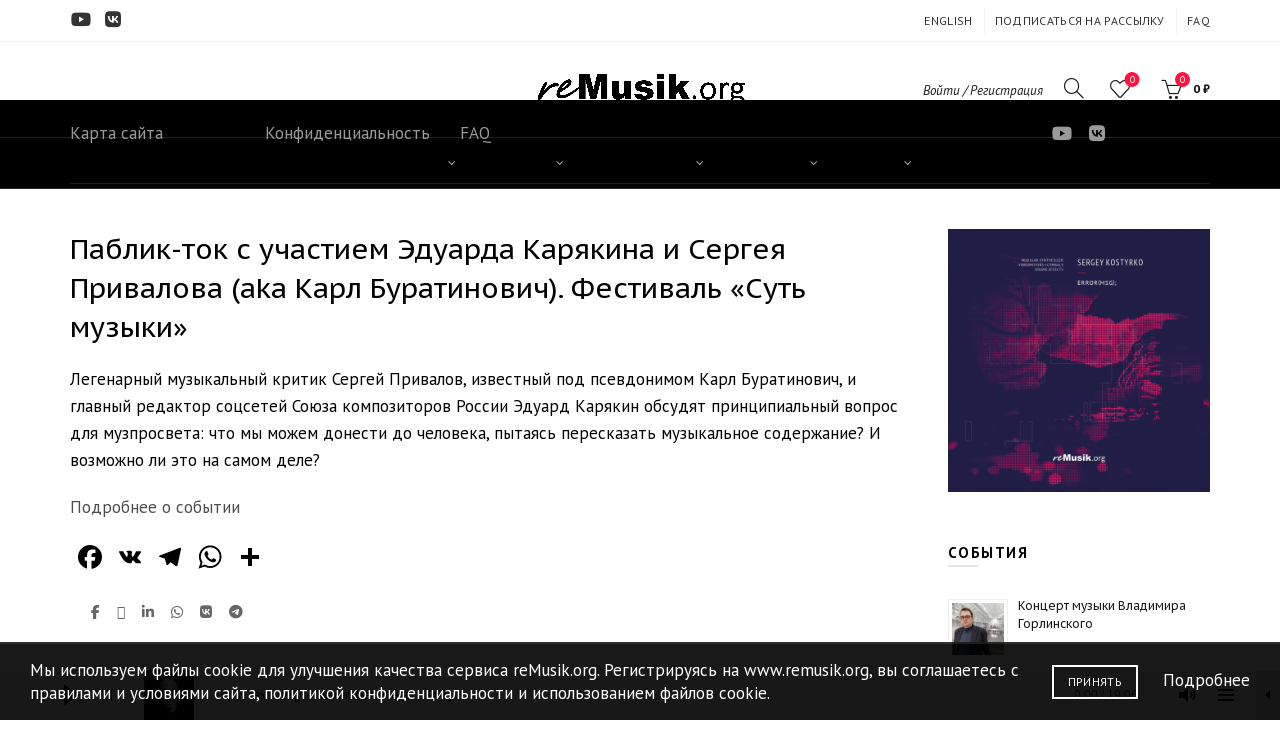

--- FILE ---
content_type: text/html; charset=UTF-8
request_url: https://www.remusik.org/events/%D0%BF%D0%B0%D0%B1%D0%BB%D0%B8%D0%BA-%D1%82%D0%BE%D0%BA-%D1%81-%D1%83%D1%87%D0%B0%D1%81%D1%82%D0%B8%D0%B5%D0%BC-%D1%8D%D0%B4%D1%83%D0%B0%D1%80%D0%B4%D0%B0-%D0%BA%D0%B0%D1%80%D1%8F%D0%BA%D0%B8%D0%BD/
body_size: 34921
content:
<!DOCTYPE html>
<html lang="ru-RU">
<head>
	<meta charset="UTF-8">
	<meta name="viewport" content="width=device-width, initial-scale=1.0, maximum-scale=1.0, user-scalable=no">
	<link rel="profile" href="http://gmpg.org/xfn/11">
	<link rel="pingback" href="https://www.remusik.org/xmlrpc.php">

	<meta name='robots' content='index, follow, max-image-preview:large, max-snippet:-1, max-video-preview:-1' />

	<!-- This site is optimized with the Yoast SEO plugin v26.2 - https://yoast.com/wordpress/plugins/seo/ -->
	<title>Паблик-ток с участием Эдуарда Карякина и Сергея Привалова (aka Карл Буратинович). Фестиваль «Суть музыки» | reMusik.org</title>
	<link rel="canonical" href="https://www.remusik.org/events/паблик-ток-с-участием-эдуарда-карякин/" />
	<meta property="og:locale" content="ru_RU" />
	<meta property="og:type" content="article" />
	<meta property="og:title" content="Паблик-ток с участием Эдуарда Карякина и Сергея Привалова (aka Карл Буратинович). Фестиваль «Суть музыки» | reMusik.org" />
	<meta property="og:description" content="Легенарный музыкальный критик Сергей Привалов, известный под псевдонимом Карл Буратинович, и главный редактор соцсетей Союза композиторов России Эдуард Карякин обсудят" />
	<meta property="og:url" content="https://www.remusik.org/events/паблик-ток-с-участием-эдуарда-карякин/" />
	<meta property="og:site_name" content="reMusik.org" />
	<meta property="article:publisher" content="http://www.facebook.com/remusik.org/" />
	<meta property="og:image" content="https://www.remusik.org/wp-content/uploads/2018/08/Logo-Icon-500x500.png" />
	<meta property="og:image:width" content="500" />
	<meta property="og:image:height" content="500" />
	<meta property="og:image:type" content="image/png" />
	<meta name="twitter:card" content="summary_large_image" />
	<meta name="twitter:site" content="@remusikorg" />
	<script type="application/ld+json" class="yoast-schema-graph">{"@context":"https://schema.org","@graph":[{"@type":"WebPage","@id":"https://www.remusik.org/events/%d0%bf%d0%b0%d0%b1%d0%bb%d0%b8%d0%ba-%d1%82%d0%be%d0%ba-%d1%81-%d1%83%d1%87%d0%b0%d1%81%d1%82%d0%b8%d0%b5%d0%bc-%d1%8d%d0%b4%d1%83%d0%b0%d1%80%d0%b4%d0%b0-%d0%ba%d0%b0%d1%80%d1%8f%d0%ba%d0%b8%d0%bd/","url":"https://www.remusik.org/events/%d0%bf%d0%b0%d0%b1%d0%bb%d0%b8%d0%ba-%d1%82%d0%be%d0%ba-%d1%81-%d1%83%d1%87%d0%b0%d1%81%d1%82%d0%b8%d0%b5%d0%bc-%d1%8d%d0%b4%d1%83%d0%b0%d1%80%d0%b4%d0%b0-%d0%ba%d0%b0%d1%80%d1%8f%d0%ba%d0%b8%d0%bd/","name":"Паблик-ток с участием Эдуарда Карякина и Сергея Привалова (aka Карл Буратинович). Фестиваль «Суть музыки» | reMusik.org","isPartOf":{"@id":"https://www.remusik.org/#website"},"datePublished":"2022-07-16T19:03:51+00:00","breadcrumb":{"@id":"https://www.remusik.org/events/%d0%bf%d0%b0%d0%b1%d0%bb%d0%b8%d0%ba-%d1%82%d0%be%d0%ba-%d1%81-%d1%83%d1%87%d0%b0%d1%81%d1%82%d0%b8%d0%b5%d0%bc-%d1%8d%d0%b4%d1%83%d0%b0%d1%80%d0%b4%d0%b0-%d0%ba%d0%b0%d1%80%d1%8f%d0%ba%d0%b8%d0%bd/#breadcrumb"},"inLanguage":"ru-RU","potentialAction":[{"@type":"ReadAction","target":["https://www.remusik.org/events/%d0%bf%d0%b0%d0%b1%d0%bb%d0%b8%d0%ba-%d1%82%d0%be%d0%ba-%d1%81-%d1%83%d1%87%d0%b0%d1%81%d1%82%d0%b8%d0%b5%d0%bc-%d1%8d%d0%b4%d1%83%d0%b0%d1%80%d0%b4%d0%b0-%d0%ba%d0%b0%d1%80%d1%8f%d0%ba%d0%b8%d0%bd/"]}]},{"@type":"BreadcrumbList","@id":"https://www.remusik.org/events/%d0%bf%d0%b0%d0%b1%d0%bb%d0%b8%d0%ba-%d1%82%d0%be%d0%ba-%d1%81-%d1%83%d1%87%d0%b0%d1%81%d1%82%d0%b8%d0%b5%d0%bc-%d1%8d%d0%b4%d1%83%d0%b0%d1%80%d0%b4%d0%b0-%d0%ba%d0%b0%d1%80%d1%8f%d0%ba%d0%b8%d0%bd/#breadcrumb","itemListElement":[{"@type":"ListItem","position":1,"name":"Главная страница","item":"https://www.remusik.org/"},{"@type":"ListItem","position":2,"name":"Паблик-ток с участием Эдуарда Карякина и Сергея Привалова (aka Карл Буратинович). Фестиваль «Суть музыки»"}]},{"@type":"WebSite","@id":"https://www.remusik.org/#website","url":"https://www.remusik.org/","name":"reMusik.org","description":"Санкт-Петербургский центр современной академической музыки","potentialAction":[{"@type":"SearchAction","target":{"@type":"EntryPoint","urlTemplate":"https://www.remusik.org/?s={search_term_string}"},"query-input":{"@type":"PropertyValueSpecification","valueRequired":true,"valueName":"search_term_string"}}],"inLanguage":"ru-RU"}]}</script>
	<!-- / Yoast SEO plugin. -->


<link rel='dns-prefetch' href='//www.remusik.org' />
<link rel='dns-prefetch' href='//static.addtoany.com' />
<link rel='dns-prefetch' href='//fonts.googleapis.com' />
<link rel="alternate" type="application/rss+xml" title="reMusik.org &raquo; Лента" href="https://www.remusik.org/feed/" />
<link rel="alternate" type="application/rss+xml" title="reMusik.org &raquo; Лента комментариев" href="https://www.remusik.org/comments/feed/" />
<link rel="alternate" title="oEmbed (JSON)" type="application/json+oembed" href="https://www.remusik.org/wp-json/oembed/1.0/embed?url=https%3A%2F%2Fwww.remusik.org%2Fevents%2F%25d0%25bf%25d0%25b0%25d0%25b1%25d0%25bb%25d0%25b8%25d0%25ba-%25d1%2582%25d0%25be%25d0%25ba-%25d1%2581-%25d1%2583%25d1%2587%25d0%25b0%25d1%2581%25d1%2582%25d0%25b8%25d0%25b5%25d0%25bc-%25d1%258d%25d0%25b4%25d1%2583%25d0%25b0%25d1%2580%25d0%25b4%25d0%25b0-%25d0%25ba%25d0%25b0%25d1%2580%25d1%258f%25d0%25ba%25d0%25b8%25d0%25bd%2F" />
<link rel="alternate" title="oEmbed (XML)" type="text/xml+oembed" href="https://www.remusik.org/wp-json/oembed/1.0/embed?url=https%3A%2F%2Fwww.remusik.org%2Fevents%2F%25d0%25bf%25d0%25b0%25d0%25b1%25d0%25bb%25d0%25b8%25d0%25ba-%25d1%2582%25d0%25be%25d0%25ba-%25d1%2581-%25d1%2583%25d1%2587%25d0%25b0%25d1%2581%25d1%2582%25d0%25b8%25d0%25b5%25d0%25bc-%25d1%258d%25d0%25b4%25d1%2583%25d0%25b0%25d1%2580%25d0%25b4%25d0%25b0-%25d0%25ba%25d0%25b0%25d1%2580%25d1%258f%25d0%25ba%25d0%25b8%25d0%25bd%2F&#038;format=xml" />
<style id='wp-img-auto-sizes-contain-inline-css' type='text/css'>
img:is([sizes=auto i],[sizes^="auto," i]){contain-intrinsic-size:3000px 1500px}
/*# sourceURL=wp-img-auto-sizes-contain-inline-css */
</style>
<link rel='stylesheet' id='formidable-css' href='https://www.remusik.org/wp-content/plugins/formidable/css/formidableforms.css?ver=1210500' type='text/css' media='all' />
<style id='wp-emoji-styles-inline-css' type='text/css'>

	img.wp-smiley, img.emoji {
		display: inline !important;
		border: none !important;
		box-shadow: none !important;
		height: 1em !important;
		width: 1em !important;
		margin: 0 0.07em !important;
		vertical-align: -0.1em !important;
		background: none !important;
		padding: 0 !important;
	}
/*# sourceURL=wp-emoji-styles-inline-css */
</style>
<style id='wp-block-library-inline-css' type='text/css'>
:root{--wp-block-synced-color:#7a00df;--wp-block-synced-color--rgb:122,0,223;--wp-bound-block-color:var(--wp-block-synced-color);--wp-editor-canvas-background:#ddd;--wp-admin-theme-color:#007cba;--wp-admin-theme-color--rgb:0,124,186;--wp-admin-theme-color-darker-10:#006ba1;--wp-admin-theme-color-darker-10--rgb:0,107,160.5;--wp-admin-theme-color-darker-20:#005a87;--wp-admin-theme-color-darker-20--rgb:0,90,135;--wp-admin-border-width-focus:2px}@media (min-resolution:192dpi){:root{--wp-admin-border-width-focus:1.5px}}.wp-element-button{cursor:pointer}:root .has-very-light-gray-background-color{background-color:#eee}:root .has-very-dark-gray-background-color{background-color:#313131}:root .has-very-light-gray-color{color:#eee}:root .has-very-dark-gray-color{color:#313131}:root .has-vivid-green-cyan-to-vivid-cyan-blue-gradient-background{background:linear-gradient(135deg,#00d084,#0693e3)}:root .has-purple-crush-gradient-background{background:linear-gradient(135deg,#34e2e4,#4721fb 50%,#ab1dfe)}:root .has-hazy-dawn-gradient-background{background:linear-gradient(135deg,#faaca8,#dad0ec)}:root .has-subdued-olive-gradient-background{background:linear-gradient(135deg,#fafae1,#67a671)}:root .has-atomic-cream-gradient-background{background:linear-gradient(135deg,#fdd79a,#004a59)}:root .has-nightshade-gradient-background{background:linear-gradient(135deg,#330968,#31cdcf)}:root .has-midnight-gradient-background{background:linear-gradient(135deg,#020381,#2874fc)}:root{--wp--preset--font-size--normal:16px;--wp--preset--font-size--huge:42px}.has-regular-font-size{font-size:1em}.has-larger-font-size{font-size:2.625em}.has-normal-font-size{font-size:var(--wp--preset--font-size--normal)}.has-huge-font-size{font-size:var(--wp--preset--font-size--huge)}.has-text-align-center{text-align:center}.has-text-align-left{text-align:left}.has-text-align-right{text-align:right}.has-fit-text{white-space:nowrap!important}#end-resizable-editor-section{display:none}.aligncenter{clear:both}.items-justified-left{justify-content:flex-start}.items-justified-center{justify-content:center}.items-justified-right{justify-content:flex-end}.items-justified-space-between{justify-content:space-between}.screen-reader-text{border:0;clip-path:inset(50%);height:1px;margin:-1px;overflow:hidden;padding:0;position:absolute;width:1px;word-wrap:normal!important}.screen-reader-text:focus{background-color:#ddd;clip-path:none;color:#444;display:block;font-size:1em;height:auto;left:5px;line-height:normal;padding:15px 23px 14px;text-decoration:none;top:5px;width:auto;z-index:100000}html :where(.has-border-color){border-style:solid}html :where([style*=border-top-color]){border-top-style:solid}html :where([style*=border-right-color]){border-right-style:solid}html :where([style*=border-bottom-color]){border-bottom-style:solid}html :where([style*=border-left-color]){border-left-style:solid}html :where([style*=border-width]){border-style:solid}html :where([style*=border-top-width]){border-top-style:solid}html :where([style*=border-right-width]){border-right-style:solid}html :where([style*=border-bottom-width]){border-bottom-style:solid}html :where([style*=border-left-width]){border-left-style:solid}html :where(img[class*=wp-image-]){height:auto;max-width:100%}:where(figure){margin:0 0 1em}html :where(.is-position-sticky){--wp-admin--admin-bar--position-offset:var(--wp-admin--admin-bar--height,0px)}@media screen and (max-width:600px){html :where(.is-position-sticky){--wp-admin--admin-bar--position-offset:0px}}

/*# sourceURL=wp-block-library-inline-css */
</style><link rel='stylesheet' id='wc-blocks-style-css' href='https://www.remusik.org/wp-content/plugins/woocommerce/assets/client/blocks/wc-blocks.css?ver=wc-10.4.0' type='text/css' media='all' />
<style id='global-styles-inline-css' type='text/css'>
:root{--wp--preset--aspect-ratio--square: 1;--wp--preset--aspect-ratio--4-3: 4/3;--wp--preset--aspect-ratio--3-4: 3/4;--wp--preset--aspect-ratio--3-2: 3/2;--wp--preset--aspect-ratio--2-3: 2/3;--wp--preset--aspect-ratio--16-9: 16/9;--wp--preset--aspect-ratio--9-16: 9/16;--wp--preset--color--black: #000000;--wp--preset--color--cyan-bluish-gray: #abb8c3;--wp--preset--color--white: #ffffff;--wp--preset--color--pale-pink: #f78da7;--wp--preset--color--vivid-red: #cf2e2e;--wp--preset--color--luminous-vivid-orange: #ff6900;--wp--preset--color--luminous-vivid-amber: #fcb900;--wp--preset--color--light-green-cyan: #7bdcb5;--wp--preset--color--vivid-green-cyan: #00d084;--wp--preset--color--pale-cyan-blue: #8ed1fc;--wp--preset--color--vivid-cyan-blue: #0693e3;--wp--preset--color--vivid-purple: #9b51e0;--wp--preset--gradient--vivid-cyan-blue-to-vivid-purple: linear-gradient(135deg,rgb(6,147,227) 0%,rgb(155,81,224) 100%);--wp--preset--gradient--light-green-cyan-to-vivid-green-cyan: linear-gradient(135deg,rgb(122,220,180) 0%,rgb(0,208,130) 100%);--wp--preset--gradient--luminous-vivid-amber-to-luminous-vivid-orange: linear-gradient(135deg,rgb(252,185,0) 0%,rgb(255,105,0) 100%);--wp--preset--gradient--luminous-vivid-orange-to-vivid-red: linear-gradient(135deg,rgb(255,105,0) 0%,rgb(207,46,46) 100%);--wp--preset--gradient--very-light-gray-to-cyan-bluish-gray: linear-gradient(135deg,rgb(238,238,238) 0%,rgb(169,184,195) 100%);--wp--preset--gradient--cool-to-warm-spectrum: linear-gradient(135deg,rgb(74,234,220) 0%,rgb(151,120,209) 20%,rgb(207,42,186) 40%,rgb(238,44,130) 60%,rgb(251,105,98) 80%,rgb(254,248,76) 100%);--wp--preset--gradient--blush-light-purple: linear-gradient(135deg,rgb(255,206,236) 0%,rgb(152,150,240) 100%);--wp--preset--gradient--blush-bordeaux: linear-gradient(135deg,rgb(254,205,165) 0%,rgb(254,45,45) 50%,rgb(107,0,62) 100%);--wp--preset--gradient--luminous-dusk: linear-gradient(135deg,rgb(255,203,112) 0%,rgb(199,81,192) 50%,rgb(65,88,208) 100%);--wp--preset--gradient--pale-ocean: linear-gradient(135deg,rgb(255,245,203) 0%,rgb(182,227,212) 50%,rgb(51,167,181) 100%);--wp--preset--gradient--electric-grass: linear-gradient(135deg,rgb(202,248,128) 0%,rgb(113,206,126) 100%);--wp--preset--gradient--midnight: linear-gradient(135deg,rgb(2,3,129) 0%,rgb(40,116,252) 100%);--wp--preset--font-size--small: 13px;--wp--preset--font-size--medium: 20px;--wp--preset--font-size--large: 36px;--wp--preset--font-size--x-large: 42px;--wp--preset--spacing--20: 0.44rem;--wp--preset--spacing--30: 0.67rem;--wp--preset--spacing--40: 1rem;--wp--preset--spacing--50: 1.5rem;--wp--preset--spacing--60: 2.25rem;--wp--preset--spacing--70: 3.38rem;--wp--preset--spacing--80: 5.06rem;--wp--preset--shadow--natural: 6px 6px 9px rgba(0, 0, 0, 0.2);--wp--preset--shadow--deep: 12px 12px 50px rgba(0, 0, 0, 0.4);--wp--preset--shadow--sharp: 6px 6px 0px rgba(0, 0, 0, 0.2);--wp--preset--shadow--outlined: 6px 6px 0px -3px rgb(255, 255, 255), 6px 6px rgb(0, 0, 0);--wp--preset--shadow--crisp: 6px 6px 0px rgb(0, 0, 0);}:where(.is-layout-flex){gap: 0.5em;}:where(.is-layout-grid){gap: 0.5em;}body .is-layout-flex{display: flex;}.is-layout-flex{flex-wrap: wrap;align-items: center;}.is-layout-flex > :is(*, div){margin: 0;}body .is-layout-grid{display: grid;}.is-layout-grid > :is(*, div){margin: 0;}:where(.wp-block-columns.is-layout-flex){gap: 2em;}:where(.wp-block-columns.is-layout-grid){gap: 2em;}:where(.wp-block-post-template.is-layout-flex){gap: 1.25em;}:where(.wp-block-post-template.is-layout-grid){gap: 1.25em;}.has-black-color{color: var(--wp--preset--color--black) !important;}.has-cyan-bluish-gray-color{color: var(--wp--preset--color--cyan-bluish-gray) !important;}.has-white-color{color: var(--wp--preset--color--white) !important;}.has-pale-pink-color{color: var(--wp--preset--color--pale-pink) !important;}.has-vivid-red-color{color: var(--wp--preset--color--vivid-red) !important;}.has-luminous-vivid-orange-color{color: var(--wp--preset--color--luminous-vivid-orange) !important;}.has-luminous-vivid-amber-color{color: var(--wp--preset--color--luminous-vivid-amber) !important;}.has-light-green-cyan-color{color: var(--wp--preset--color--light-green-cyan) !important;}.has-vivid-green-cyan-color{color: var(--wp--preset--color--vivid-green-cyan) !important;}.has-pale-cyan-blue-color{color: var(--wp--preset--color--pale-cyan-blue) !important;}.has-vivid-cyan-blue-color{color: var(--wp--preset--color--vivid-cyan-blue) !important;}.has-vivid-purple-color{color: var(--wp--preset--color--vivid-purple) !important;}.has-black-background-color{background-color: var(--wp--preset--color--black) !important;}.has-cyan-bluish-gray-background-color{background-color: var(--wp--preset--color--cyan-bluish-gray) !important;}.has-white-background-color{background-color: var(--wp--preset--color--white) !important;}.has-pale-pink-background-color{background-color: var(--wp--preset--color--pale-pink) !important;}.has-vivid-red-background-color{background-color: var(--wp--preset--color--vivid-red) !important;}.has-luminous-vivid-orange-background-color{background-color: var(--wp--preset--color--luminous-vivid-orange) !important;}.has-luminous-vivid-amber-background-color{background-color: var(--wp--preset--color--luminous-vivid-amber) !important;}.has-light-green-cyan-background-color{background-color: var(--wp--preset--color--light-green-cyan) !important;}.has-vivid-green-cyan-background-color{background-color: var(--wp--preset--color--vivid-green-cyan) !important;}.has-pale-cyan-blue-background-color{background-color: var(--wp--preset--color--pale-cyan-blue) !important;}.has-vivid-cyan-blue-background-color{background-color: var(--wp--preset--color--vivid-cyan-blue) !important;}.has-vivid-purple-background-color{background-color: var(--wp--preset--color--vivid-purple) !important;}.has-black-border-color{border-color: var(--wp--preset--color--black) !important;}.has-cyan-bluish-gray-border-color{border-color: var(--wp--preset--color--cyan-bluish-gray) !important;}.has-white-border-color{border-color: var(--wp--preset--color--white) !important;}.has-pale-pink-border-color{border-color: var(--wp--preset--color--pale-pink) !important;}.has-vivid-red-border-color{border-color: var(--wp--preset--color--vivid-red) !important;}.has-luminous-vivid-orange-border-color{border-color: var(--wp--preset--color--luminous-vivid-orange) !important;}.has-luminous-vivid-amber-border-color{border-color: var(--wp--preset--color--luminous-vivid-amber) !important;}.has-light-green-cyan-border-color{border-color: var(--wp--preset--color--light-green-cyan) !important;}.has-vivid-green-cyan-border-color{border-color: var(--wp--preset--color--vivid-green-cyan) !important;}.has-pale-cyan-blue-border-color{border-color: var(--wp--preset--color--pale-cyan-blue) !important;}.has-vivid-cyan-blue-border-color{border-color: var(--wp--preset--color--vivid-cyan-blue) !important;}.has-vivid-purple-border-color{border-color: var(--wp--preset--color--vivid-purple) !important;}.has-vivid-cyan-blue-to-vivid-purple-gradient-background{background: var(--wp--preset--gradient--vivid-cyan-blue-to-vivid-purple) !important;}.has-light-green-cyan-to-vivid-green-cyan-gradient-background{background: var(--wp--preset--gradient--light-green-cyan-to-vivid-green-cyan) !important;}.has-luminous-vivid-amber-to-luminous-vivid-orange-gradient-background{background: var(--wp--preset--gradient--luminous-vivid-amber-to-luminous-vivid-orange) !important;}.has-luminous-vivid-orange-to-vivid-red-gradient-background{background: var(--wp--preset--gradient--luminous-vivid-orange-to-vivid-red) !important;}.has-very-light-gray-to-cyan-bluish-gray-gradient-background{background: var(--wp--preset--gradient--very-light-gray-to-cyan-bluish-gray) !important;}.has-cool-to-warm-spectrum-gradient-background{background: var(--wp--preset--gradient--cool-to-warm-spectrum) !important;}.has-blush-light-purple-gradient-background{background: var(--wp--preset--gradient--blush-light-purple) !important;}.has-blush-bordeaux-gradient-background{background: var(--wp--preset--gradient--blush-bordeaux) !important;}.has-luminous-dusk-gradient-background{background: var(--wp--preset--gradient--luminous-dusk) !important;}.has-pale-ocean-gradient-background{background: var(--wp--preset--gradient--pale-ocean) !important;}.has-electric-grass-gradient-background{background: var(--wp--preset--gradient--electric-grass) !important;}.has-midnight-gradient-background{background: var(--wp--preset--gradient--midnight) !important;}.has-small-font-size{font-size: var(--wp--preset--font-size--small) !important;}.has-medium-font-size{font-size: var(--wp--preset--font-size--medium) !important;}.has-large-font-size{font-size: var(--wp--preset--font-size--large) !important;}.has-x-large-font-size{font-size: var(--wp--preset--font-size--x-large) !important;}
/*# sourceURL=global-styles-inline-css */
</style>

<style id='classic-theme-styles-inline-css' type='text/css'>
/*! This file is auto-generated */
.wp-block-button__link{color:#fff;background-color:#32373c;border-radius:9999px;box-shadow:none;text-decoration:none;padding:calc(.667em + 2px) calc(1.333em + 2px);font-size:1.125em}.wp-block-file__button{background:#32373c;color:#fff;text-decoration:none}
/*# sourceURL=/wp-includes/css/classic-themes.min.css */
</style>
<link rel='stylesheet' id='cuepro-css' href='https://www.remusik.org/wp-content/plugins/cuepro/assets/css/cuepro.css?ver=1.1.0' type='text/css' media='all' />
<link rel='stylesheet' id='wcs-timetable-css' href='https://www.remusik.org/wp-content/plugins/weekly-class/assets/front/css/timetable.css?ver=2.5.17' type='text/css' media='all' />
<style id='wcs-timetable-inline-css' type='text/css'>
.wcs-single__action .wcs-btn--action{color:rgba( 255,255,255,1);background-color:#000000}
/*# sourceURL=wcs-timetable-inline-css */
</style>
<style id='woocommerce-inline-inline-css' type='text/css'>
.woocommerce form .form-row .required { visibility: visible; }
/*# sourceURL=woocommerce-inline-inline-css */
</style>
<link rel='stylesheet' id='tablepress-default-css' href='https://www.remusik.org/wp-content/plugins/tablepress/css/build/default.css?ver=3.2.5' type='text/css' media='all' />
<link rel='stylesheet' id='mediaelement-css' href='https://www.remusik.org/wp-includes/js/mediaelement/mediaelementplayer-legacy.min.css?ver=4.2.17' type='text/css' media='all' />
<link rel='stylesheet' id='cuebar-css' href='https://www.remusik.org/wp-content/plugins/cuebar/assets/css/cuebar.min.css?ver=1.0.0' type='text/css' media='all' />
<link rel='stylesheet' id='addtoany-css' href='https://www.remusik.org/wp-content/plugins/add-to-any/addtoany.min.css?ver=1.16' type='text/css' media='all' />
<link rel='stylesheet' id='bootstrap-css' href='https://www.remusik.org/wp-content/themes/basel/css/bootstrap.min.css?ver=5.9.0' type='text/css' media='all' />
<link rel='stylesheet' id='basel-style-css' href='https://www.remusik.org/wp-content/themes/basel/css/parts/base.min.css?ver=5.9.0' type='text/css' media='all' />
<link rel='stylesheet' id='js_composer_front-css' href='https://www.remusik.org/wp-content/plugins/js_composer/assets/css/js_composer.min.css?ver=8.7.1' type='text/css' media='all' />
<link rel='stylesheet' id='vc_font_awesome_5_shims-css' href='https://www.remusik.org/wp-content/plugins/js_composer/assets/lib/vendor/dist/@fortawesome/fontawesome-free/css/v4-shims.min.css?ver=8.7.1' type='text/css' media='all' />
<link rel='stylesheet' id='vc_font_awesome_6-css' href='https://www.remusik.org/wp-content/plugins/js_composer/assets/lib/vendor/dist/@fortawesome/fontawesome-free/css/all.min.css?ver=8.7.1' type='text/css' media='all' />
<link rel='stylesheet' id='basel-wp-gutenberg-css' href='https://www.remusik.org/wp-content/themes/basel/css/parts/wp-gutenberg.min.css?ver=5.9.0' type='text/css' media='all' />
<link rel='stylesheet' id='basel-int-mc4wp-css' href='https://www.remusik.org/wp-content/themes/basel/css/parts/int-mc4wp.min.css?ver=5.9.0' type='text/css' media='all' />
<link rel='stylesheet' id='basel-int-wpbakery-base-css' href='https://www.remusik.org/wp-content/themes/basel/css/parts/int-wpbakery-base.min.css?ver=5.9.0' type='text/css' media='all' />
<link rel='stylesheet' id='basel-woo-base-css' href='https://www.remusik.org/wp-content/themes/basel/css/parts/woo-base.min.css?ver=5.9.0' type='text/css' media='all' />
<link rel='stylesheet' id='basel-header-top-bar-css' href='https://www.remusik.org/wp-content/themes/basel/css/parts/header-top-bar.min.css?ver=5.9.0' type='text/css' media='all' />
<link rel='stylesheet' id='basel-el-social-icons-css' href='https://www.remusik.org/wp-content/themes/basel/css/parts/el-social-icons.min.css?ver=5.9.0' type='text/css' media='all' />
<link rel='stylesheet' id='basel-header-general-css' href='https://www.remusik.org/wp-content/themes/basel/css/parts/header-general.min.css?ver=5.9.0' type='text/css' media='all' />
<link rel='stylesheet' id='basel-lib-owl-carousel-css' href='https://www.remusik.org/wp-content/themes/basel/css/parts/lib-owl-carousel.min.css?ver=5.9.0' type='text/css' media='all' />
<link rel='stylesheet' id='basel-woo-product-loop-general-css' href='https://www.remusik.org/wp-content/themes/basel/css/parts/woo-product-loop-general.min.css?ver=5.9.0' type='text/css' media='all' />
<link rel='stylesheet' id='basel-woo-product-loop-alt-css' href='https://www.remusik.org/wp-content/themes/basel/css/parts/woo-product-loop-alt.min.css?ver=5.9.0' type='text/css' media='all' />
<link rel='stylesheet' id='basel-woo-opt-add-to-cart-popup-css' href='https://www.remusik.org/wp-content/themes/basel/css/parts/woo-opt-add-to-cart-popup.min.css?ver=5.9.0' type='text/css' media='all' />
<link rel='stylesheet' id='basel-lib-magnific-popup-css' href='https://www.remusik.org/wp-content/themes/basel/css/parts/lib-magnific-popup.min.css?ver=5.9.0' type='text/css' media='all' />
<link rel='stylesheet' id='basel-page-title-css' href='https://www.remusik.org/wp-content/themes/basel/css/parts/page-title.min.css?ver=5.9.0' type='text/css' media='all' />
<link rel='stylesheet' id='basel-opt-off-canvas-sidebar-css' href='https://www.remusik.org/wp-content/themes/basel/css/parts/opt-off-canvas-sidebar.min.css?ver=5.9.0' type='text/css' media='all' />
<link rel='stylesheet' id='basel-footer-general-css' href='https://www.remusik.org/wp-content/themes/basel/css/parts/footer-general.min.css?ver=5.9.0' type='text/css' media='all' />
<link rel='stylesheet' id='basel-opt-bottom-toolbar-css' href='https://www.remusik.org/wp-content/themes/basel/css/parts/opt-bottom-toolbar.min.css?ver=5.9.0' type='text/css' media='all' />
<link rel='stylesheet' id='basel-lib-photoswipe-css' href='https://www.remusik.org/wp-content/themes/basel/css/parts/lib-photoswipe.min.css?ver=5.9.0' type='text/css' media='all' />
<link rel='stylesheet' id='basel-opt-scrolltotop-css' href='https://www.remusik.org/wp-content/themes/basel/css/parts/opt-scrolltotop.min.css?ver=5.9.0' type='text/css' media='all' />
<link rel='stylesheet' id='xts-google-fonts-css' href='//fonts.googleapis.com/css?family=PT+Sans%3A400%2C400italic%2C700%2C700italic%7CPT+Sans+Caption%3A400%2C700&#038;ver=5.9.0' type='text/css' media='all' />
<link rel='stylesheet' id='basel-dynamic-style-css' href='https://www.remusik.org/wp-content/uploads/2025/09/basel-dynamic-1757368499.css?ver=5.9.0' type='text/css' media='all' />
<script type="text/template" id="tmpl-variation-template">
	<div class="woocommerce-variation-description">{{{ data.variation.variation_description }}}</div>
	<div class="woocommerce-variation-price">{{{ data.variation.price_html }}}</div>
	<div class="woocommerce-variation-availability">{{{ data.variation.availability_html }}}</div>
</script>
<script type="text/template" id="tmpl-unavailable-variation-template">
	<p role="alert">Этот товар недоступен. Пожалуйста, выберите другую комбинацию.</p>
</script>
<script type="text/javascript" id="addtoany-core-js-before">
/* <![CDATA[ */
window.a2a_config=window.a2a_config||{};a2a_config.callbacks=[];a2a_config.overlays=[];a2a_config.templates={};a2a_localize = {
	Share: "Отправить",
	Save: "Сохранить",
	Subscribe: "Подписаться",
	Email: "E-mail",
	Bookmark: "В закладки!",
	ShowAll: "Показать все",
	ShowLess: "Показать остальное",
	FindServices: "Найти сервис(ы)",
	FindAnyServiceToAddTo: "Найти сервис и добавить",
	PoweredBy: "Работает на",
	ShareViaEmail: "Поделиться по электронной почте",
	SubscribeViaEmail: "Подписаться по электронной почте",
	BookmarkInYourBrowser: "Добавить в закладки",
	BookmarkInstructions: "Нажмите Ctrl+D или \u2318+D, чтобы добавить страницу в закладки",
	AddToYourFavorites: "Добавить в Избранное",
	SendFromWebOrProgram: "Отправлять с любого email-адреса или email-программы",
	EmailProgram: "Почтовая программа",
	More: "Подробнее&#8230;",
	ThanksForSharing: "Спасибо, что поделились!",
	ThanksForFollowing: "Спасибо за подписку!"
};

a2a_config.icon_color="transparent,#000000";

//# sourceURL=addtoany-core-js-before
/* ]]> */
</script>
<script type="text/javascript" defer src="https://static.addtoany.com/menu/page.js" id="addtoany-core-js"></script>
<script type="text/javascript" src="https://www.remusik.org/wp-includes/js/jquery/jquery.min.js?ver=3.7.1" id="jquery-core-js"></script>
<script type="text/javascript" src="https://www.remusik.org/wp-includes/js/jquery/jquery-migrate.min.js?ver=3.4.1" id="jquery-migrate-js"></script>
<script type="text/javascript" defer src="https://www.remusik.org/wp-content/plugins/add-to-any/addtoany.min.js?ver=1.1" id="addtoany-jquery-js"></script>
<script type="text/javascript" src="https://www.remusik.org/wp-content/plugins/woocommerce/assets/js/jquery-blockui/jquery.blockUI.min.js?ver=2.7.0-wc.10.4.0" id="wc-jquery-blockui-js" data-wp-strategy="defer"></script>
<script type="text/javascript" id="wc-add-to-cart-js-extra">
/* <![CDATA[ */
var wc_add_to_cart_params = {"ajax_url":"/wp-admin/admin-ajax.php","wc_ajax_url":"/?wc-ajax=%%endpoint%%","i18n_view_cart":"\u041f\u0440\u043e\u0441\u043c\u043e\u0442\u0440 \u043a\u043e\u0440\u0437\u0438\u043d\u044b","cart_url":"https://www.remusik.org/cart/","is_cart":"","cart_redirect_after_add":"no"};
//# sourceURL=wc-add-to-cart-js-extra
/* ]]> */
</script>
<script type="text/javascript" src="https://www.remusik.org/wp-content/plugins/woocommerce/assets/js/frontend/add-to-cart.min.js?ver=10.4.0" id="wc-add-to-cart-js" data-wp-strategy="defer"></script>
<script type="text/javascript" src="https://www.remusik.org/wp-content/plugins/woocommerce/assets/js/js-cookie/js.cookie.min.js?ver=2.1.4-wc.10.4.0" id="wc-js-cookie-js" data-wp-strategy="defer"></script>
<script type="text/javascript" id="woocommerce-js-extra">
/* <![CDATA[ */
var woocommerce_params = {"ajax_url":"/wp-admin/admin-ajax.php","wc_ajax_url":"/?wc-ajax=%%endpoint%%","i18n_password_show":"\u041f\u043e\u043a\u0430\u0437\u0430\u0442\u044c \u043f\u0430\u0440\u043e\u043b\u044c","i18n_password_hide":"\u0421\u043a\u0440\u044b\u0442\u044c \u043f\u0430\u0440\u043e\u043b\u044c"};
//# sourceURL=woocommerce-js-extra
/* ]]> */
</script>
<script type="text/javascript" src="https://www.remusik.org/wp-content/plugins/woocommerce/assets/js/frontend/woocommerce.min.js?ver=10.4.0" id="woocommerce-js" defer="defer" data-wp-strategy="defer"></script>
<script type="text/javascript" src="https://www.remusik.org/wp-content/plugins/js_composer/assets/js/vendors/woocommerce-add-to-cart.js?ver=8.7.1" id="vc_woocommerce-add-to-cart-js-js"></script>
<script type="text/javascript" src="https://www.remusik.org/wp-includes/js/underscore.min.js?ver=1.13.7" id="underscore-js"></script>
<script type="text/javascript" id="wp-util-js-extra">
/* <![CDATA[ */
var _wpUtilSettings = {"ajax":{"url":"/wp-admin/admin-ajax.php"}};
//# sourceURL=wp-util-js-extra
/* ]]> */
</script>
<script type="text/javascript" src="https://www.remusik.org/wp-includes/js/wp-util.min.js?ver=6.9" id="wp-util-js"></script>
<script type="text/javascript" id="wc-add-to-cart-variation-js-extra">
/* <![CDATA[ */
var wc_add_to_cart_variation_params = {"wc_ajax_url":"/?wc-ajax=%%endpoint%%","i18n_no_matching_variations_text":"\u0416\u0430\u043b\u044c, \u043d\u043e \u0442\u043e\u0432\u0430\u0440\u043e\u0432, \u0441\u043e\u043e\u0442\u0432\u0435\u0442\u0441\u0442\u0432\u0443\u044e\u0449\u0438\u0445 \u0432\u0430\u0448\u0435\u043c\u0443 \u0432\u044b\u0431\u043e\u0440\u0443, \u043d\u0435 \u043e\u0431\u043d\u0430\u0440\u0443\u0436\u0435\u043d\u043e. \u041f\u043e\u0436\u0430\u043b\u0443\u0439\u0441\u0442\u0430, \u0432\u044b\u0431\u0435\u0440\u0438\u0442\u0435 \u0434\u0440\u0443\u0433\u0443\u044e \u043a\u043e\u043c\u0431\u0438\u043d\u0430\u0446\u0438\u044e.","i18n_make_a_selection_text":"\u0412\u044b\u0431\u0435\u0440\u0438\u0442\u0435 \u043e\u043f\u0446\u0438\u0438 \u0442\u043e\u0432\u0430\u0440\u0430 \u043f\u0435\u0440\u0435\u0434 \u0435\u0433\u043e \u0434\u043e\u0431\u0430\u0432\u043b\u0435\u043d\u0438\u0435\u043c \u0432 \u0432\u0430\u0448\u0443 \u043a\u043e\u0440\u0437\u0438\u043d\u0443.","i18n_unavailable_text":"\u042d\u0442\u043e\u0442 \u0442\u043e\u0432\u0430\u0440 \u043d\u0435\u0434\u043e\u0441\u0442\u0443\u043f\u0435\u043d. \u041f\u043e\u0436\u0430\u043b\u0443\u0439\u0441\u0442\u0430, \u0432\u044b\u0431\u0435\u0440\u0438\u0442\u0435 \u0434\u0440\u0443\u0433\u0443\u044e \u043a\u043e\u043c\u0431\u0438\u043d\u0430\u0446\u0438\u044e.","i18n_reset_alert_text":"\u0420\u0435\u0437\u0443\u043b\u044c\u0442\u0430\u0442\u044b \u0432\u0430\u0448\u0435\u0433\u043e \u0432\u044b\u0431\u043e\u0440\u0430 \u0441\u0431\u0440\u043e\u0448\u0435\u043d\u044b. \u0412\u044b\u0431\u0435\u0440\u0438\u0442\u0435 \u043e\u043f\u0446\u0438\u0438 \u0442\u043e\u0432\u0430\u0440\u0430, \u043f\u0435\u0440\u0435\u0434 \u0442\u0435\u043c \u043a\u0430\u043a \u0434\u043e\u0431\u0430\u0432\u0438\u0442\u044c \u0435\u0433\u043e \u0432 \u043a\u043e\u0440\u0437\u0438\u043d\u0443."};
//# sourceURL=wc-add-to-cart-variation-js-extra
/* ]]> */
</script>
<script type="text/javascript" src="https://www.remusik.org/wp-content/plugins/woocommerce/assets/js/frontend/add-to-cart-variation.min.js?ver=10.4.0" id="wc-add-to-cart-variation-js" defer="defer" data-wp-strategy="defer"></script>
<script type="text/javascript" src="https://maps.googleapis.com/maps/api/js?key=AIzaSyAQ4TTNvRVqvc-F4tC-7WlPShai0xhEfwk&amp;sensor=1&amp;v=3" id="google-maps-js-js"></script>
<script></script><link rel="https://api.w.org/" href="https://www.remusik.org/wp-json/" /><link rel="alternate" title="JSON" type="application/json" href="https://www.remusik.org/wp-json/wp/v2/class/45501" /><link rel="EditURI" type="application/rsd+xml" title="RSD" href="https://www.remusik.org/xmlrpc.php?rsd" />
<meta name="generator" content="WordPress 6.9" />
<meta name="generator" content="WooCommerce 10.4.0" />
<link rel='shortlink' href='https://www.remusik.org/?p=45501' />
<style id='cuebar-custom-css' type='text/css'>
.cuebar,
.cuebar .cue-skin-cuebar.mejs-container .mejs-controls .mejs-volume-button .mejs-volume-slider {background-color: #f3f3f3;
}.cuebar .cue-skin-cuebar.mejs-container .mejs-controls {border-color: #f3f3f3;
}.cuebar .cue-skin-cuebar.mejs-container .mejs-controls .mejs-next-button button,
.cuebar .cue-skin-cuebar.mejs-container .mejs-controls .mejs-playpause-button button,
.cuebar .cue-skin-cuebar.mejs-container .mejs-controls .mejs-previous-button button,
.cuebar .cue-skin-cuebar.mejs-container .mejs-controls .mejs-toggle-player-button button,
.cuebar .cue-skin-cuebar.mejs-container .mejs-controls .mejs-toggle-playlist-button button,
.cuebar .cue-skin-cuebar.mejs-container .mejs-controls .mejs-volume-button button,
.cuebar .cue-skin-cuebar.mejs-container .mejs-layers,
.cuebar .cue-skin-cuebar.mejs-container .mejs-controls .mejs-time span {color: #000000;
}.cuebar .cue-skin-cuebar.mejs-container .mejs-controls .mejs-volume-button .mejs-volume-slider .mejs-volume-current,
.cuebar .cue-skin-cuebar.mejs-container .mejs-controls .mejs-volume-button .mejs-volume-slider .mejs-volume-handle {background-color: #000000;
}.cuebar .cue-skin-cuebar.mejs-container .mejs-controls .mejs-toggle-player-button,
.cuebar .cue-skin-cuebar.mejs-container .mejs-controls .mejs-volume-button .mejs-volume-slider .mejs-volume-total {background-color: rgba(0, 0, 0, 0.15);
}.cuebar .cue-skin-cuebar.mejs-container .mejs-controls .mejs-time-rail .mejs-time-current {background-color: rgba(0, 0, 0, 0.1);
}.cuebar .cue-skin-cuebar.mejs-container .mejs-controls .mejs-time-rail .mejs-time-loaded {background-color: rgba(0, 0, 0, 0.03);
}
</style>
<style type="text/css">
			.wpsdc-drop-cap {
				float : left;				
				padding : 0.25em 0.05em 0.25em 0;				
				font-size : 5em;
				line-height : 0.4em;}
		</style><style type="text/css" media="all" id="wcs_styles"></style><meta name="theme-color" content="">		
		
		
				        <style> 
            	
			/* Shop popup */
			
			.basel-promo-popup {
			   max-width: 900px;
			}
	
            .site-logo {
                width: 24%;
            }    

            .site-logo img {
                max-width: 208px;
                max-height: 95px;
            }    

                            .widgetarea-head {
                    width: 38%;
                }  

                .right-column {
                    width: 38%;
                }  

                .sticky-header .right-column {
                    width: 250px;
                }  

            
                            .basel-woocommerce-layered-nav .basel-scroll-content {
                    max-height: 280px;
                }
            
			/* header Banner */
			body .header-banner {
				height: 40px;
			}
	
			body.header-banner-display .website-wrapper {
				margin-top:40px;
			}	

            /* Topbar height configs */

			.topbar-menu ul > li {
				line-height: 42px;
			}
			
			.topbar-wrapp,
			.topbar-content:before {
				height: 42px;
			}
			
			.sticky-header-prepared.basel-top-bar-on .header-shop, 
			.sticky-header-prepared.basel-top-bar-on .header-split,
			.enable-sticky-header.basel-header-overlap.basel-top-bar-on .main-header {
				top: 42px;
			}

            /* Header height configs */

            /* Limit logo image height for according to header height */
            .site-logo img {
                max-height: 95px;
            } 

            /* And for sticky header logo also */
            .act-scroll .site-logo img,
            .header-clone .site-logo img {
                max-height: 75px;
            }   

            /* Set sticky headers height for cloned headers based on menu links line height */
            .header-clone .main-nav .menu > li > a {
                height: 75px;
                line-height: 75px;
            } 

            /* Height for switch logos */

            .sticky-header-real:not(.global-header-menu-top) .switch-logo-enable .basel-logo {
                height: 95px;
            }

            .sticky-header-real:not(.global-header-menu-top) .act-scroll .switch-logo-enable .basel-logo {
                height: 75px;
            }

            .sticky-header-real:not(.global-header-menu-top) .act-scroll .switch-logo-enable {
                transform: translateY(-75px);
            }

                            /* Header height for layouts that don't have line height for menu links */
                .wrapp-header {
                    min-height: 95px;
                } 
            
            
            
            
            /* Page headings settings for heading overlap. Calculate on the header height base */

            .basel-header-overlap .title-size-default,
            .basel-header-overlap .title-size-small,
            .basel-header-overlap .title-shop.without-title.title-size-default,
            .basel-header-overlap .title-shop.without-title.title-size-small {
                padding-top: 135px;
            }


            .basel-header-overlap .title-shop.without-title.title-size-large,
            .basel-header-overlap .title-size-large {
                padding-top: 215px;
            }

            @media (max-width: 991px) {

				/* header Banner */
				body .header-banner {
					height: 40px;
				}
	
				body.header-banner-display .website-wrapper {
					margin-top:40px;
				}

	            /* Topbar height configs */
				.topbar-menu ul > li {
					line-height: 38px;
				}
				
				.topbar-wrapp,
				.topbar-content:before {
					height: 38px;
				}
				
				.sticky-header-prepared.basel-top-bar-on .header-shop, 
				.sticky-header-prepared.basel-top-bar-on .header-split,
				.enable-sticky-header.basel-header-overlap.basel-top-bar-on .main-header {
					top: 38px;
				}

                /* Set header height for mobile devices */
                .main-header .wrapp-header {
                    min-height: 60px;
                } 

                /* Limit logo image height for mobile according to mobile header height */
                .site-logo img {
                    max-height: 60px;
                }   

                /* Limit logo on sticky header. Both header real and header cloned */
                .act-scroll .site-logo img,
                .header-clone .site-logo img {
                    max-height: 60px;
                }

                /* Height for switch logos */

                .main-header .switch-logo-enable .basel-logo {
                    height: 60px;
                }

                .sticky-header-real:not(.global-header-menu-top) .act-scroll .switch-logo-enable .basel-logo {
                    height: 60px;
                }

                .sticky-header-real:not(.global-header-menu-top) .act-scroll .switch-logo-enable {
                    transform: translateY(-60px);
                }

                /* Page headings settings for heading overlap. Calculate on the MOBILE header height base */
                .basel-header-overlap .title-size-default,
                .basel-header-overlap .title-size-small,
                .basel-header-overlap .title-shop.without-title.title-size-default,
                .basel-header-overlap .title-shop.without-title.title-size-small {
                    padding-top: 80px;
                }

                .basel-header-overlap .title-shop.without-title.title-size-large,
                .basel-header-overlap .title-size-large {
                    padding-top: 120px;
                }
 
            }

                 
                    </style>
        
        
			<noscript><style>.woocommerce-product-gallery{ opacity: 1 !important; }</style></noscript>
	<meta name="generator" content="Powered by WPBakery Page Builder - drag and drop page builder for WordPress."/>
<noscript><style>.lazyload[data-src]{display:none !important;}</style></noscript><style>.lazyload{background-image:none !important;}.lazyload:before{background-image:none !important;}</style><link rel="icon" href="https://www.remusik.org/wp-content/uploads/2018/08/Logo-Icon-500x500-90x90.png" sizes="32x32" />
<link rel="icon" href="https://www.remusik.org/wp-content/uploads/2018/08/Logo-Icon-500x500-300x300.png" sizes="192x192" />
<link rel="apple-touch-icon" href="https://www.remusik.org/wp-content/uploads/2018/08/Logo-Icon-500x500-300x300.png" />
<meta name="msapplication-TileImage" content="https://www.remusik.org/wp-content/uploads/2018/08/Logo-Icon-500x500-300x300.png" />
<noscript><style> .wpb_animate_when_almost_visible { opacity: 1; }</style></noscript><link rel='stylesheet' id='vc_animate-css-css' href='https://www.remusik.org/wp-content/plugins/js_composer/assets/lib/vendor/dist/animate.css/animate.min.css?ver=8.7.1' type='text/css' media='all' />
<link rel='stylesheet' id='vc_entypo-css' href='https://www.remusik.org/wp-content/plugins/js_composer/assets/css/lib/vc-entypo/vc_entypo.min.css?ver=8.7.1' type='text/css' media='all' />
<link rel='stylesheet' id='rpwe-style-css' href='https://www.remusik.org/wp-content/plugins/recent-posts-widget-extended/assets/css/rpwe-frontend.css?ver=2.0.2' type='text/css' media='all' />
</head>

<body class="wp-singular class-template-default single single-class postid-45501 wp-theme-basel theme-basel woocommerce-no-js wrapper-full-width global-cart-design-2 global-search-full-screen global-header-logo-center mobile-nav-from-left sticky-footer-on basel-light catalog-mode-off categories-accordion-on global-wishlist-enable basel-top-bar-on basel-ajax-shop-on basel-ajax-search-on enable-sticky-header sticky-header-clone offcanvas-sidebar-mobile offcanvas-sidebar-tablet sticky-toolbar-on wpb-js-composer js-comp-ver-8.7.1 vc_responsive has-cuebar">
					<div class="login-form-side woocommerce">
				<div class="widget-heading">
					<span class="widget-title">Войти</span>
					<a href="#" rel="nofollow" class="widget-close">Закрыть</a>
				</div>
				
				<div class="login-form">
							<form method="post" class="login woocommerce-form woocommerce-form-login " action="https://www.remusik.org/account/" >

			
			
			<p class="woocommerce-FormRow woocommerce-FormRow--wide form-row form-row-wide form-row-username">
				<label for="username">Введите логин или почту &nbsp;<span class="required" aria-hidden="true">*</span><span class="screen-reader-text">Обязательно</span></label>
				<input type="text" class="woocommerce-Input woocommerce-Input--text input-text" name="username" id="username" autocomplete="username" value="" required aria-required="true"/>
			</p>
			<p class="woocommerce-FormRow woocommerce-FormRow--wide form-row form-row-wide form-row-password">
				<label for="password">Пароль&nbsp;<span class="required"  aria-hidden="true">*</span><span class="screen-reader-text">Обязательно</span></label>
				<input class="woocommerce-Input woocommerce-Input--text input-text" type="password" name="password" id="password" autocomplete="current-password" required aria-required="true"/>
			</p>

			
			<p class="form-row">
				<input type="hidden" id="woocommerce-login-nonce" name="woocommerce-login-nonce" value="0b18ac80b2" /><input type="hidden" name="_wp_http_referer" value="/events/%D0%BF%D0%B0%D0%B1%D0%BB%D0%B8%D0%BA-%D1%82%D0%BE%D0%BA-%D1%81-%D1%83%D1%87%D0%B0%D1%81%D1%82%D0%B8%D0%B5%D0%BC-%D1%8D%D0%B4%D1%83%D0%B0%D1%80%D0%B4%D0%B0-%D0%BA%D0%B0%D1%80%D1%8F%D0%BA%D0%B8%D0%BD/" />								<button type="submit" class="woocommerce-button button woocommerce-form-login__submit" name="login" value="Войти">Войти</button>
			</p>

			<div class="login-form-footer">
				<a href="https://www.remusik.org/account/lost-password/" class="woocommerce-LostPassword lost_password">Забыли пароль?</a>
				<label class="woocommerce-form__label woocommerce-form__label-for-checkbox woocommerce-form-login__rememberme">
					<input class="woocommerce-form__input woocommerce-form__input-checkbox" name="rememberme" type="checkbox" value="forever" /> <span>Запомнить меня</span>
				</label>
			</div>
			
			
			
		</form>

						</div>
				
				<div class="register-question">
					<span class="create-account-text">Еще не зарегистрированы?</span>
					<a class="btn btn-style-link" href="https://www.remusik.org/account/?action=register">Зарегистрироваться</a>
				</div>
			</div>
						<div class="mobile-nav">
											<form role="search" method="get" id="searchform" class="searchform  basel-ajax-search" action="https://www.remusik.org/"  data-thumbnail="1" data-price="1" data-count="16" data-post_type="post" data-symbols_count="3" data-sku="1">
				<div>
					<label class="screen-reader-text">Search for:</label>
					<input type="text" class="search-field" placeholder="Search for posts" value="" name="s" id="s" />
					<input type="hidden" name="post_type" id="post_type" value="post">
										<button type="submit" id="searchsubmit" class="" value="Поиск">Поиск</button>
				</div>
			</form>
			<div class="search-results-wrapper"><div class="basel-scroll"><div class="basel-search-results basel-scroll-content"></div></div></div>
		<div class="menu-mobile-side-menu-container"><ul id="menu-mobile-side-menu" class="site-mobile-menu"><li id="menu-item-33960" class="menu-item menu-item-type-custom menu-item-object-custom menu-item-33960 menu-item-design-default item-event-hover"><a href="https://en.remusik.org/"><i class="fa fa-language"></i> ENGLISH</a></li>
<li id="menu-item-28524" class="menu-item menu-item-type-custom menu-item-object-custom menu-item-has-children menu-item-28524 menu-item-design-default item-event-hover"><a href="https://www.remusik.org/about/%20">О центре</a>
<div class="sub-menu-dropdown color-scheme-dark">

<div class="container">

<ul class="sub-menu color-scheme-dark">
	<li id="menu-item-28539" class="menu-item menu-item-type-custom menu-item-object-custom menu-item-28539 menu-item-design-default item-event-hover"><a href="https://www.remusik.org/about/%20">Сведения о центре</a></li>
	<li id="menu-item-28538" class="menu-item menu-item-type-custom menu-item-object-custom menu-item-28538 menu-item-design-default item-event-hover"><a href="https://www.remusik.org/projects/">Проекты</a></li>
	<li id="menu-item-28537" class="menu-item menu-item-type-custom menu-item-object-custom menu-item-28537 menu-item-design-default item-event-hover"><a href="https://www.remusik.org/employment/%20">Вакансии</a></li>
	<li id="menu-item-28536" class="menu-item menu-item-type-custom menu-item-object-custom menu-item-28536 menu-item-design-default item-event-hover"><a href="https://www.remusik.org/about/partners/">Партнёры</a></li>
	<li id="menu-item-28534" class="menu-item menu-item-type-custom menu-item-object-custom menu-item-28534 menu-item-design-default item-event-hover"><a href="https://www.remusik.org/about/press/">Пресса</a></li>
	<li id="menu-item-37044" class="menu-item menu-item-type-custom menu-item-object-custom menu-item-37044 menu-item-design-default item-event-hover"><a href="https://www.remusik.org/about/logo/">Логотип</a></li>
	<li id="menu-item-28533" class="menu-item menu-item-type-custom menu-item-object-custom menu-item-28533 menu-item-design-default item-event-hover"><a href="https://www.remusik.org/about/contact/">Контакты</a></li>
</ul>
</div>
</div>
</li>
<li id="menu-item-28526" class="menu-item menu-item-type-custom menu-item-object-custom menu-item-has-children menu-item-28526 menu-item-design-default item-event-hover"><a href="https://www.remusik.org/academy/">Академия</a>
<div class="sub-menu-dropdown color-scheme-dark">

<div class="container">

<ul class="sub-menu color-scheme-dark">
	<li id="menu-item-47223" class="menu-item menu-item-type-custom menu-item-object-custom menu-item-has-children menu-item-47223 menu-item-design-default item-event-hover"><a href="https://www.remusik.org/academy/about/">Об Академии</a>
	<ul class="sub-sub-menu color-scheme-dark">
		<li id="menu-item-48481" class="menu-item menu-item-type-custom menu-item-object-custom menu-item-48481 menu-item-design-default item-event-hover"><a href="https://www.remusik.org/academy/courses/">Программы обучения</a></li>
		<li id="menu-item-47224" class="menu-item menu-item-type-custom menu-item-object-custom menu-item-47224 menu-item-design-default item-event-hover"><a href="https://www.remusik.org/academy/faculty/">Факультет</a></li>
		<li id="menu-item-47225" class="menu-item menu-item-type-custom menu-item-object-custom menu-item-47225 menu-item-design-default item-event-hover"><a href="https://www.remusik.org/academy/about/collaborate/">Сотрудничество</a></li>
		<li id="menu-item-48480" class="menu-item menu-item-type-custom menu-item-object-custom menu-item-48480 menu-item-design-default item-event-hover"><a href="https://www.remusik.org/about/contact/">Обратная связь</a></li>
	</ul>
</li>
	<li id="menu-item-47493" class="menu-item menu-item-type-custom menu-item-object-custom menu-item-has-children menu-item-47493 menu-item-design-default item-event-hover"><a href="https://www.remusik.org/academy/courses/">Образование</a>
	<ul class="sub-sub-menu color-scheme-dark">
		<li id="menu-item-47494" class="menu-item menu-item-type-custom menu-item-object-custom menu-item-47494 menu-item-design-default item-event-hover"><a href="https://www.remusik.org/academy/courses/composition/">Композиция</a></li>
		<li id="menu-item-47495" class="menu-item menu-item-type-custom menu-item-object-custom menu-item-47495 menu-item-design-default item-event-hover"><a href="https://www.remusik.org/academy/courses/technologies/">Музыкальные технологии</a></li>
		<li id="menu-item-47496" class="menu-item menu-item-type-custom menu-item-object-custom menu-item-47496 menu-item-design-default item-event-hover"><a href="https://www.remusik.org/academy/courses/performance/">Исполнительское искусство</a></li>
	</ul>
</li>
	<li id="menu-item-47497" class="menu-item menu-item-type-custom menu-item-object-custom menu-item-has-children menu-item-47497 menu-item-design-default item-event-hover"><a href="https://www.remusik.org/academy/">Информация</a>
	<ul class="sub-sub-menu color-scheme-dark">
		<li id="menu-item-47498" class="menu-item menu-item-type-custom menu-item-object-custom menu-item-47498 menu-item-design-default item-event-hover"><a href="https://www.remusik.org/academy/courses/">События</a></li>
		<li id="menu-item-47499" class="menu-item menu-item-type-custom menu-item-object-custom menu-item-47499 menu-item-design-default item-event-hover"><a href="https://www.remusik.org/academy/about/rules/">Правила дистанционного обучения</a></li>
		<li id="menu-item-47500" class="menu-item menu-item-type-custom menu-item-object-custom menu-item-47500 menu-item-design-default item-event-hover"><a href="https://www.remusik.org/academy/courses/faq/">Часто задаваемые вопросы</a></li>
		<li id="menu-item-47501" class="menu-item menu-item-type-custom menu-item-object-custom menu-item-47501 menu-item-design-default item-event-hover"><a href="https://www.remusik.org/academy/about/auditors/">Вольнослушателям</a></li>
	</ul>
</li>
	<li id="menu-item-48080" class="menu-item menu-item-type-custom menu-item-object-custom menu-item-48080 menu-item-design-default item-event-hover"><a href="https://www.remusik.org/academy/classroom/"><i class="fa fa-sign-in"></i> Виртуальный класс</a></li>
</ul>
</div>
</div>
</li>
<li id="menu-item-28527" class="menu-item menu-item-type-custom menu-item-object-custom menu-item-has-children menu-item-28527 menu-item-design-default item-event-hover"><a href="https://www.remusik.org/edition/">Издательство</a>
<div class="sub-menu-dropdown color-scheme-dark">

<div class="container">

<ul class="sub-menu color-scheme-dark">
	<li id="menu-item-28550" class="menu-item menu-item-type-custom menu-item-object-custom menu-item-has-children menu-item-28550 menu-item-design-default item-event-hover"><a href="https://www.remusik.org/edition/about/%20">Об издательстве</a>
	<ul class="sub-sub-menu color-scheme-dark">
		<li id="menu-item-28555" class="menu-item menu-item-type-custom menu-item-object-custom menu-item-28555 menu-item-design-default item-event-hover"><a href="https://www.remusik.org/edition/support/%20">Поддержать издательство</a></li>
		<li id="menu-item-28551" class="menu-item menu-item-type-custom menu-item-object-custom menu-item-28551 menu-item-design-default item-event-hover"><a href="https://www.remusik.org/edition/publications/%20">Публикации</a></li>
	</ul>
</li>
	<li id="menu-item-28553" class="menu-item menu-item-type-custom menu-item-object-custom menu-item-28553 menu-item-design-default item-event-hover"><a href="https://www.remusik.org/edition/authors/">Авторы</a></li>
	<li id="menu-item-28552" class="menu-item menu-item-type-custom menu-item-object-custom menu-item-28552 menu-item-design-default item-event-hover"><a href="https://www.remusik.org/edition/catalog/%20">Каталог</a></li>
	<li id="menu-item-28558" class="menu-item menu-item-type-custom menu-item-object-custom menu-item-28558 menu-item-design-default item-event-hover"><a href="https://www.remusik.org/edition/licensing/%20">Аренда и лицензирование</a></li>
	<li id="menu-item-28559" class="menu-item menu-item-type-custom menu-item-object-custom menu-item-28559 menu-item-design-default item-event-hover"><a href="https://www.remusik.org/edition/distribution/%20">Дистрибуция</a></li>
	<li id="menu-item-28556" class="menu-item menu-item-type-custom menu-item-object-custom menu-item-28556 menu-item-design-default item-event-hover"><a href="https://www.remusik.org/edition/editorial/%20%20">Редакция</a></li>
	<li id="menu-item-28557" class="menu-item menu-item-type-custom menu-item-object-custom menu-item-28557 menu-item-design-default item-event-hover"><a href="https://www.remusik.org/edition/contact/%20%20%20">Обратная связь</a></li>
</ul>
</div>
</div>
</li>
<li id="menu-item-40209" class="menu-item menu-item-type-custom menu-item-object-custom menu-item-has-children menu-item-40209 menu-item-design-default item-event-hover"><a href="https://www.remusik.org/magazine/">Журнал</a>
<div class="sub-menu-dropdown color-scheme-dark">

<div class="container">

<ul class="sub-menu color-scheme-dark">
	<li id="menu-item-42449" class="menu-item menu-item-type-custom menu-item-object-custom menu-item-42449 menu-item-design-default item-event-hover"><a href="https://www.remusik.org/magazine/#about">О журнале</a></li>
	<li id="menu-item-42446" class="menu-item menu-item-type-custom menu-item-object-custom menu-item-42446 menu-item-design-default item-event-hover"><a href="https://www.remusik.org/magazine/authors/">Авторы</a></li>
	<li id="menu-item-42447" class="menu-item menu-item-type-custom menu-item-object-custom menu-item-42447 menu-item-design-default item-event-hover"><a href="https://www.remusik.org/magazine/#feature">Спецпроекты</a></li>
	<li id="menu-item-42448" class="menu-item menu-item-type-custom menu-item-object-custom menu-item-42448 menu-item-design-default item-event-hover"><a href="https://www.remusik.org/magazine/#news">Новости</a></li>
</ul>
</div>
</div>
</li>
<li id="menu-item-28528" class="menu-item menu-item-type-custom menu-item-object-custom menu-item-has-children menu-item-28528 menu-item-design-default item-event-hover"><a href="https://www.remusik.org/festival/12th/">Фестиваль</a>
<div class="sub-menu-dropdown color-scheme-dark">

<div class="container">

<ul class="sub-menu color-scheme-dark">
	<li id="menu-item-51058" class="menu-item menu-item-type-custom menu-item-object-custom menu-item-51058 menu-item-design-default item-event-hover"><a href="https://www.remusik.org/festival/12th/about/">О фестивале</a></li>
	<li id="menu-item-51061" class="menu-item menu-item-type-custom menu-item-object-custom menu-item-51061 menu-item-design-default item-event-hover"><a href="https://www.remusik.org/festival/tickets/">Билеты и абонементы</a></li>
	<li id="menu-item-51059" class="menu-item menu-item-type-custom menu-item-object-custom menu-item-51059 menu-item-design-default item-event-hover"><a href="https://www.remusik.org/festival/tickets/">Концертная программа</a></li>
	<li id="menu-item-51060" class="menu-item menu-item-type-custom menu-item-object-custom menu-item-51060 menu-item-design-default item-event-hover"><a href="https://www.remusik.org/academy/courses/composition/fest/">Образовательная программа</a></li>
	<li id="menu-item-51056" class="menu-item menu-item-type-custom menu-item-object-custom menu-item-51056 menu-item-design-default item-event-hover"><a href="https://www.remusik.org/about/press/">Пресса</a></li>
	<li id="menu-item-51057" class="menu-item menu-item-type-custom menu-item-object-custom menu-item-51057 menu-item-design-default item-event-hover"><a href="https://www.remusik.org/festival/volunteers/">Волонтеры</a></li>
	<li id="menu-item-37762" class="menu-item menu-item-type-custom menu-item-object-custom menu-item-37762 menu-item-design-default item-event-hover"><a href="https://www.remusik.org/festival/archive/">Архив</a></li>
	<li id="menu-item-51062" class="menu-item menu-item-type-custom menu-item-object-custom menu-item-51062 menu-item-design-default item-event-hover"><a href="https://www.remusik.org/about/contact/">Контакты</a></li>
</ul>
</div>
</div>
</li>
</ul></div>			<div class="header-links my-account-with-text">
				<ul>
												<li class="wishlist"><a href="https://www.remusik.org/events/%d0%bf%d0%b0%d0%b1%d0%bb%d0%b8%d0%ba-%d1%82%d0%be%d0%ba-%d1%81-%d1%83%d1%87%d0%b0%d1%81%d1%82%d0%b8%d0%b5%d0%bc-%d1%8d%d0%b4%d1%83%d0%b0%d1%80%d0%b4%d0%b0-%d0%ba%d0%b0%d1%80%d1%8f%d0%ba%d0%b8%d0%bd/">Wishlist</a></li>
											<li class="login-side-opener"><a href="https://www.remusik.org/account/">Войти / Регистрация</a></li>
									</ul>		
			</div>
					</div><!--END MOBILE-NAV-->
						<div class="cart-widget-side">
					<div class="widget-heading">
						<span class="widget-title">Корзина</span>
						<a href="#" rel="nofollow" class="widget-close">Закрыть</a>
					</div>
					<div class="widget woocommerce widget_shopping_cart"><div class="widget_shopping_cart_content"></div></div>				</div>
			<div class="website-wrapper">
					<div class="topbar-wrapp color-scheme-dark">
			<div class="container">
				<div class="topbar-content">
					<div class="top-bar-left">
						
													
			<ul class="social-icons text-center icons-design-default icons-size-default social-follow ">
				
				
				
				
									<li class="social-youtube"><a rel="noopener noreferrer nofollow" href="https://rutube.ru/channel/69176222/" target="_blank" class=""><i class="fa fa-youtube"></i><span class="basel-social-icon-name">YouTube</span></a></li>
				
				
				
				
				
				
				
				
				
				
				
				
								
									<li class="social-vk"><a rel="noopener noreferrer nofollow" href="https://vk.com/remusikorg" target="_blank" class=""><i class="fa fa-vk"></i><span class="basel-social-icon-name">VKontakte</span></a></li>
				
				
				
							</ul>

														
						
					</div>
					<div class="top-bar-right">
						<div class="topbar-menu">
							<div class="menu-top-bar-menu-container"><ul id="menu-top-bar-menu" class="menu"><li id="menu-item-26237" class="menu-item menu-item-type-custom menu-item-object-custom menu-item-has-children menu-item-26237 menu-item-design-default item-event-hover"><a href="https://en.remusik.org/">ENGLISH</a>
<div class="sub-menu-dropdown color-scheme-dark">

<div class="container">

<ul class="sub-menu color-scheme-dark">
	<li id="menu-item-26238" class="menu-item menu-item-type-custom menu-item-object-custom menu-item-home menu-item-26238 menu-item-design-default item-event-hover"><a href="https://www.remusik.org/">РУССКИЙ</a></li>
</ul>
</div>
</div>
</li>
<li id="menu-item-26239" class="menu-item menu-item-type-custom menu-item-object-custom menu-item-26239 menu-item-design-default item-event-hover"><a href="https://www.remusik.org/about/contact/">ПОДПИСАТЬСЯ НА РАССЫЛКУ</a></li>
<li id="menu-item-26240" class="menu-item menu-item-type-custom menu-item-object-custom menu-item-26240 menu-item-design-default item-event-hover"><a href="https://www.remusik.org/faq/">FAQ</a></li>
</ul></div>						</div>
					</div>
				</div>
			</div>
		</div> <!--END TOP HEADER-->
	
	
	<!-- HEADER -->
	<header class="main-header header-has-no-bg header-logo-center icons-design-line color-scheme-dark">

		<div class="container">
<div class="wrapp-header">
			<div class="widgetarea-head">
				&nbsp;			</div>
					<div class="site-logo">
				<div class="basel-logo-wrap">
					<a href="https://www.remusik.org/" class="basel-logo basel-main-logo" rel="home">
						<img src="[data-uri]" alt="reMusik.org" data-src="https://www.remusik.org/wp-content/uploads/2018/08/reMusik.org-LOGO.png" decoding="async" class="lazyload" data-eio-rwidth="4287" data-eio-rheight="673" /><noscript><img src="https://www.remusik.org/wp-content/uploads/2018/08/reMusik.org-LOGO.png" alt="reMusik.org" data-eio="l" /></noscript>					</a>
									</div>
			</div>
		<div class="right-column">
			<div class="header-links my-account-with-text">
				<ul>
												<li class="login-side-opener"><a href="https://www.remusik.org/account/">Войти / Регистрация</a></li>
									</ul>		
			</div>
					<div class="search-button basel-search-full-screen mobile-search-icon">
				<a href="#" rel="nofollow" aria-label="Search">
					<i class="fa fa-search"></i>
				</a>
				<div class="basel-search-wrapper">
					<div class="basel-search-inner">
						<span class="basel-close-search">Закрыть</span>
									<form role="search" method="get" id="searchform" class="searchform  basel-ajax-search" action="https://www.remusik.org/"  data-thumbnail="1" data-price="1" data-count="16" data-post_type="post" data-symbols_count="3" data-sku="1">
				<div>
					<label class="screen-reader-text">Search for:</label>
					<input type="text" class="search-field" placeholder="Search for posts" value="" name="s" id="s" />
					<input type="hidden" name="post_type" id="post_type" value="post">
										<button type="submit" id="searchsubmit" class="" value="Поиск">Поиск</button>
				</div>
			</form>
			<div class="search-results-wrapper"><div class="basel-scroll"><div class="basel-search-results basel-scroll-content"></div></div></div>
							</div>
				</div>
			</div>
					<div class="wishlist-info-widget">
				<a href="https://www.remusik.org/events/%d0%bf%d0%b0%d0%b1%d0%bb%d0%b8%d0%ba-%d1%82%d0%be%d0%ba-%d1%81-%d1%83%d1%87%d0%b0%d1%81%d1%82%d0%b8%d0%b5%d0%bc-%d1%8d%d0%b4%d1%83%d0%b0%d1%80%d0%b4%d0%b0-%d0%ba%d0%b0%d1%80%d1%8f%d0%ba%d0%b8%d0%bd/">
					Wishlist 
											<span class="wishlist-count icon-count">0</span>
									</a>
			</div>
				<div class="shopping-cart basel-cart-design-2 basel-cart-icon cart-widget-opener">
			<a href="https://www.remusik.org/cart/">
				<span>Cart (<span>o</span>)</span>
				<span class="basel-cart-totals">
								<span class="basel-cart-number">0</span>
							<span class="subtotal-divider">/</span> 
								<span class="basel-cart-subtotal"><span class="woocommerce-Price-amount amount"><bdi>0&nbsp;<span class="woocommerce-Price-currencySymbol">&#8381;</span></bdi></span></span>
						</span>
			</a>
					</div>
					<div class="mobile-nav-icon">
				<span class="basel-burger"></span>
			</div><!--END MOBILE-NAV-ICON-->
		</div>
</div>
</div>
<div class="navigation-wrap">
<div class="container">
			<div class="main-nav site-navigation basel-navigation menu-center" role="navigation">
				<div class="menu-main-menu-container"><ul id="menu-main-menu" class="menu"><li id="menu-item-47394" class="menu-item menu-item-type-custom menu-item-object-custom menu-item-has-children menu-item-47394 menu-item-design-default item-event-hover"><a href="https://www.remusik.org/about/">О ЦЕНТРЕ</a>
<div class="sub-menu-dropdown color-scheme-dark">

<div class="container">

<ul class="sub-menu color-scheme-dark">
	<li id="menu-item-47399" class="menu-item menu-item-type-custom menu-item-object-custom menu-item-has-children menu-item-47399 menu-item-design-default item-event-hover"><a href="https://www.remusik.org/about/">Проекты</a>
	<ul class="sub-sub-menu color-scheme-dark">
		<li id="menu-item-47694" class="menu-item menu-item-type-custom menu-item-object-custom menu-item-47694 menu-item-design-default item-event-hover"><a href="https://www.remusik.org/about/projects/sound-space/">Проект «Пространство звука»</a></li>
		<li id="menu-item-47695" class="menu-item menu-item-type-custom menu-item-object-custom menu-item-47695 menu-item-design-default item-event-hover"><a href="https://www.remusik.org/about/projects/organ/">Оrganum Novum</a></li>
		<li id="menu-item-47696" class="menu-item menu-item-type-custom menu-item-object-custom menu-item-47696 menu-item-design-default item-event-hover"><a href="https://www.remusik.org/about/projects/competition/">Международный конкурс композиторов</a></li>
		<li id="menu-item-47697" class="menu-item menu-item-type-custom menu-item-object-custom menu-item-47697 menu-item-design-default item-event-hover"><a href="https://www.remusik.org/about/projects/forum/">Международный форум «Новая музыка»</a></li>
	</ul>
</li>
	<li id="menu-item-47400" class="menu-item menu-item-type-custom menu-item-object-custom menu-item-47400 menu-item-design-default item-event-hover"><a href="https://www.remusik.org/about/employment/">Вакансии</a></li>
	<li id="menu-item-47401" class="menu-item menu-item-type-custom menu-item-object-custom menu-item-47401 menu-item-design-default item-event-hover"><a href="https://www.remusik.org/about/press/">Пресса</a></li>
	<li id="menu-item-47402" class="menu-item menu-item-type-custom menu-item-object-custom menu-item-47402 menu-item-design-default item-event-hover"><a href="https://www.remusik.org/about/logo/">Логотип</a></li>
	<li id="menu-item-47403" class="menu-item menu-item-type-custom menu-item-object-custom menu-item-47403 menu-item-design-default item-event-hover"><a href="https://www.remusik.org/about/contact/">Контакты</a></li>
</ul>
</div>
</div>
</li>
<li id="menu-item-47395" class="menu-item menu-item-type-custom menu-item-object-custom menu-item-47395 menu-item-design-full-width item-event-hover menu-item-has-children"><a href="https://www.remusik.org/academy/">АКАДЕМИЯ</a>
<div class="sub-menu-dropdown color-scheme-dark">

<div class="container">
<p><div class="vc_row wpb_row vc_row-fluid vc_row-o-equal-height vc_row-flex"><div class="wpb_column vc_column_container vc_col-sm-8"><div class="vc_column-inner"><div class="wpb_wrapper"><div class="vc_row wpb_row vc_inner vc_row-fluid vc_custom_1450200676853"><div class="wpb_column vc_column_container vc_col-sm-4"><div class="vc_column-inner vc_custom_1446742142663"><div class="wpb_wrapper">
	<div class="wpb_text_column wpb_content_element vc_custom_1696500885919" >
		<div class="wpb_wrapper">
			<p class="widget-title">АКАДЕМИЯ</p>
<ul class="sub-sub-menu">
<li style="list-style-type: none;">
<ul class="sub-sub-menu">
<li id="" class="item-with-label item-label-new"><a id="" class="" href="https://www.remusik.org/academy/about/">Об Академии</a></li>
<li><a href="https://www.remusik.org/academy/courses/">Программы обучения</a></li>
<li id="" class=""><a id="" class="" href="https://www.remusik.org/academy/faculty/">Факультет</a></li>
<li class="item-with-label item-label-new"><a href="https://www.remusik.org/academy/about/collaborate/">Сотрудничество</a></li>
<li id="" class=""><a href="https://www.remusik.org/about/contact/">Обратная связь</a></li>
</ul>
</li>
</ul>

		</div>
	</div>
</div></div></div><div class="wpb_column vc_column_container vc_col-sm-4"><div class="vc_column-inner vc_custom_1446742137800"><div class="wpb_wrapper">
	<div class="wpb_text_column wpb_content_element vc_custom_1696318067154" >
		<div class="wpb_wrapper">
			<p class="widget-title">ОБРАЗОВАНИЕ</p>
<ul class="sub-sub-menu">
<li><a href="https://www.remusik.org/academy/courses/composition/">Композиция</a></li>
<li class="item-with-label item-label-new"><a href="https://www.remusik.org/academy/courses/technologies/">Музыкальные технологии<br />
</a></li>
<li><a href="https://www.remusik.org/academy/courses/performance/">Исполнительское искусство</a></li>
</ul>

		</div>
	</div>
</div></div></div><div class="wpb_column vc_column_container vc_col-sm-4"><div class="vc_column-inner vc_custom_1446742132151"><div class="wpb_wrapper">
	<div class="wpb_text_column wpb_content_element vc_custom_1690239695247" >
		<div class="wpb_wrapper">
			<p class="widget-title">ИНФОРМАЦИЯ</p>
<ul id="" class="sub-sub-menu">
<li class="item-with-label item-label-hot"><a href="https://www.remusik.org/">События</a></li>
<li id="" class=""><a id="" class="" href="https://www.remusik.org/">Медиа</a></li>
</ul>

		</div>
	</div>
</div></div></div></div><div class="vc_row wpb_row vc_inner vc_row-fluid vc_custom_1450200676853"><div class="wpb_column vc_column_container vc_col-sm-12"><div class="vc_column-inner vc_custom_1446742142663"><div class="wpb_wrapper"><div class="vc_separator wpb_content_element vc_separator_align_center vc_sep_width_100 vc_sep_pos_align_center vc_separator_no_text vc_sep_color_grey" ><span class="vc_sep_holder vc_sep_holder_l"><span class="vc_sep_line"></span></span><span class="vc_sep_holder vc_sep_holder_r"><span class="vc_sep_line"></span></span>
</div></div></div></div></div><div class="vc_row wpb_row vc_inner vc_row-fluid vc_custom_1450200676853"><div class="wpb_column vc_column_container vc_col-sm-4"><div class="vc_column-inner vc_custom_1446742142663"><div class="wpb_wrapper">
	<div class="wpb_text_column wpb_content_element" >
		<div class="wpb_wrapper">
			<p><i class="fa fa-desktop" style="margin-right: 7px; font-size: 21px;"><br />
</i><br />
<a href="https://www.remusik.org/academy/about/rules/">Правила дистанционного обучения</a></p>

		</div>
	</div>
</div></div></div><div class="wpb_column vc_column_container vc_col-sm-4"><div class="vc_column-inner vc_custom_1446742137800"><div class="wpb_wrapper">
	<div class="wpb_text_column wpb_content_element" >
		<div class="wpb_wrapper">
			<p><i class="fa fa-info-circle" style="margin-right: 7px; font-size: 21px;"><br />
</i><br />
<a href="https://www.remusik.org/academy/courses/faq/">Часто задаваемые вопросы</a></p>

		</div>
	</div>
</div></div></div><div class="wpb_column vc_column_container vc_col-sm-4"><div class="vc_column-inner vc_custom_1446742132151"><div class="wpb_wrapper">
	<div class="wpb_text_column wpb_content_element" >
		<div class="wpb_wrapper">
			<p><i class="fa fa-graduation-cap" style="margin-right: 7px; font-size: 21px;"><br />
</i><br />
<a href="https://www.remusik.org/academy/about/auditors/">Вольнослушателям</a></p>

		</div>
	</div>
</div></div></div></div></div></div></div><div class="wpb_column vc_column_container vc_col-sm-4 vc_col-has-fill color-scheme-dark"><div class="vc_column-inner vc_custom_1696502964938"><div class="wpb_wrapper"><div class="vc_row wpb_row vc_inner vc_row-fluid"><div class="wpb_column vc_column_container vc_col-sm-12"><div class="vc_column-inner"><div class="wpb_wrapper"><section class="vc_cta3-container"><div class="vc_general vc_do_cta3 vc_cta3 vc_cta3-style-outline vc_cta3-shape-square vc_cta3-align-center vc_cta3-color-white vc_cta3-icon-size-xl vc_cta3-icons-top vc_cta3-actions-bottom"><div class="vc_cta3-icons"><div class="vc_icon_element vc_icon_element-outer vc_do_icon wpb_animate_when_almost_visible wpb_flipInX flipInX vc_icon_element-align-left"><div class="vc_icon_element-inner vc_icon_element-color-white vc_icon_element-size-xl vc_icon_element-style- vc_icon_element-background-color-grey" ><span class="vc_icon_element-icon fas fa-braille" ></span></div></div></div><div class="vc_cta3_content-container"><div class="vc_cta3-content"><header class="vc_cta3-content-header"><h1 style="color: #ffffff;text-align: center" class="vc_custom_heading vc_do_custom_heading" ><a href="https://www.remusik.org/academy/classroom/">Виртуальный класс</a></h1><h6 style="color: #ffffff;text-align: center" class="vc_custom_heading vc_do_custom_heading" >Вход на платформу для студентов Академии</h6></header></div><div class="vc_cta3-actions"><div class="vc_btn3-container wpb_animate_when_almost_visible wpb_bounceIn bounceIn vc_btn3-center vc_do_btn" ><a class="vc_general vc_btn3 vc_btn3-size-lg vc_btn3-shape-square vc_btn3-style-outline vc_btn3-block vc_btn3-icon-left vc_btn3-color-white" href="https://www.remusik.org/academy/classroom/" title=""><i class="vc_btn3-icon entypo-icon entypo-icon-login"></i> ВОЙТИ</a></div></div></div></div></section></div></div></div></div></div></div></div></div></p>
<style data-type="vc_shortcodes-custom-css">.vc_custom_1696502964938{background-image: url(https://www.remusik.org/wp-content/uploads/2023/10/giphy-1.gif?id=48483) !important;background-position: 0 0 !important;background-repeat: no-repeat !important;}.vc_custom_1450200676853{margin-top: 0px !important;margin-bottom: 0px !important;padding-top: 0px !important;}.vc_custom_1450200676853{margin-top: 0px !important;margin-bottom: 0px !important;padding-top: 0px !important;}.vc_custom_1450200676853{margin-top: 0px !important;margin-bottom: 0px !important;padding-top: 0px !important;}.vc_custom_1446742142663{margin-bottom: 0px !important;}.vc_custom_1446742137800{margin-bottom: 0px !important;}.vc_custom_1446742132151{margin-bottom: 0px !important;}.vc_custom_1696500885919{margin-bottom: 10px !important;}.vc_custom_1696318067154{margin-bottom: 10px !important;}.vc_custom_1690239695247{margin-bottom: 10px !important;}.vc_custom_1446742142663{margin-bottom: 0px !important;}.vc_custom_1446742142663{margin-bottom: 0px !important;}.vc_custom_1446742137800{margin-bottom: 0px !important;}.vc_custom_1446742132151{margin-bottom: 0px !important;}</style>
</div>

</div>
<style>.menu-item-47395 > .sub-menu-dropdown {background-image: url(https://www.remusik.org/wp-content/uploads/2018/09/BACKGROUND-f5f5f5.png); }</style></li>
<li id="menu-item-47396" class="menu-item menu-item-type-custom menu-item-object-custom menu-item-47396 menu-item-design-full-width item-event-hover menu-item-has-children"><a href="https://www.remusik.org/edition/">ИЗДАТЕЛЬСТВО</a>
<div class="sub-menu-dropdown color-scheme-dark">

<div class="container">
<div class="vc_row wpb_row vc_row-fluid vc_custom_1450200347789"><div class="wpb_column vc_column_container vc_col-sm-9 vc_col-has-fill"><div class="vc_column-inner vc_custom_1450200681524"><div class="wpb_wrapper"><div class="vc_row wpb_row vc_inner vc_row-fluid vc_custom_1450200676853"><div class="wpb_column vc_column_container vc_col-sm-3"><div class="vc_column-inner vc_custom_1446742142663"><div class="wpb_wrapper">
	<div class="wpb_text_column wpb_content_element vc_custom_1651397698573" >
		<div class="wpb_wrapper">
			<p class="widget-title">ИЗДАТЕЛЬСТВО</p>
<ul class="sub-sub-menu">
<li style="list-style-type: none;">
<ul class="sub-sub-menu">
<li id="" class="item-with-label item-label-new"><a id="" class="" href="https://www.remusik.org/edition/about/">Об издательстве</a></li>
<li id="" class=""><a id="" class="" href="https://www.remusik.org/edition/publications/">Публикации</a></li>
<li class="item-with-label item-label-new"><a href="https://www.remusik.org/edition/catalog/">Каталог      <span class="menu-label menu-label-new">ИЗБРАННОЕ</span></a></li>
<li id="" class=""><a id="" class="" href="https://www.remusik.org/edition/authors/">Авторы</a></li>
<li id="" class=""><a id="" class="" href="https://www.remusik.org/edition/">Медиа</a></li>
<li id="" class=""><a href="https://www.remusik.org/edition/support/">Поддержать издательство</a></li>
</ul>
</li>
</ul>

		</div>
	</div>
</div></div></div><div class="wpb_column vc_column_container vc_col-sm-3"><div class="vc_column-inner vc_custom_1446742137800"><div class="wpb_wrapper">
	<div class="wpb_text_column wpb_content_element vc_custom_1546186551194" >
		<div class="wpb_wrapper">
			<p class="widget-title">ЛИЦЕНЗИЯ</p>
<ul class="sub-sub-menu">
<li><a href="https://www.remusik.org/edition/licensing/">Аренда материалов</a></li>
<li class="item-with-label item-label-new"><a href="https://www.remusik.org/edition/licensing/">Оформить лицензию</a></li>
<li><a href="https://www.remusik.org/edition/licensing/">Авторское право</a></li>
</ul>

		</div>
	</div>
</div></div></div><div class="wpb_column vc_column_container vc_col-sm-3"><div class="vc_column-inner vc_custom_1446742132151"><div class="wpb_wrapper">
	<div class="wpb_text_column wpb_content_element vc_custom_1651397617690" >
		<div class="wpb_wrapper">
			<p class="widget-title">ДИСТРИБУЦИЯ</p>
<ul id="" class="sub-sub-menu">
<li class="item-with-label item-label-hot"><a href="https://www.remusik.org/edition/distribution/">Партнёрская программа</a></li>
<li id="" class=""><a id="" class="" href="https://www.remusik.org/edition/digitaldistribution/">Цифровая дистрибуция</a></li>
<li class="item-with-label item-label-hot"><a href="https://www.remusik.org/edition/resale/">Перепродажа  <span class="menu-label menu-label-new">НОВОЕ</span></a></li>
<li id="" class=""><a id="" class="" href="https://www.remusik.org/edition/">Реклама и промоушен</a></li>
</ul>

		</div>
	</div>
</div></div></div><div class="wpb_column vc_column_container vc_col-sm-3"><div class="vc_column-inner"><div class="wpb_wrapper">
	<div class="wpb_text_column wpb_content_element vc_custom_1695710312955" >
		<div class="wpb_wrapper">
			<p class="widget-title">ЖУРНАЛ</p>
<ul id="" class="sub-sub-menu">
<li id="" class=""><a id="" class="" href="https://www.remusik.org/edition/magazine/">Главная</a></li>
<li id="" class=""><a id="" class="" href="https://www.remusik.org/edition/magazine/#about">О журнале</a></li>
<li id="" class=""><a id="" class="" href="https://www.remusik.org/edition/magazine/authors/">Авторы</a></li>
<li id="" class=""><a id="" class="" href="https://www.remusik.org/edition/magazine/#feature">Спецпроекты</a></li>
<li id="" class=""><a id="" class="" href="https://www.remusik.org/edition/magazine/#news">Новости</a></li>
<li class="item-with-label item-label-hot"><a href="https://www.remusik.org/edition/magazine/afisha/">Афиша  <span class="menu-label menu-label-new">НОВОЕ</span></a></li>
</ul>

		</div>
	</div>
</div></div></div></div><div class="vc_row wpb_row vc_inner vc_row-fluid"><div class="wpb_column vc_column_container vc_col-sm-12"><div class="vc_column-inner"><div class="wpb_wrapper"><div class="vc_separator wpb_content_element vc_separator_align_center vc_sep_width_100 vc_sep_pos_align_center vc_separator_no_text vc_sep_color_grey" ><span class="vc_sep_holder vc_sep_holder_l"><span class="vc_sep_line"></span></span><span class="vc_sep_holder vc_sep_holder_r"><span class="vc_sep_line"></span></span>
</div></div></div></div></div><div class="vc_row wpb_row vc_inner vc_row-fluid vc_custom_1450200676853"><div class="wpb_column vc_column_container vc_col-sm-3"><div class="vc_column-inner vc_custom_1446742142663"><div class="wpb_wrapper">
	<div class="wpb_text_column wpb_content_element vc_custom_1546186585529" >
		<div class="wpb_wrapper">
			<p><i class="fa fa-user-plus" style="margin-right: 7px; font-size: 21px;"><br />
</i><br />
<a href="https://www.remusik.org/edition/editorial/">Редакция</a><br />
<a href="https://www.remusik.org/edition/editorial/">Обратная связь</a><br />
<a href="https://www.remusik.org/edition/editorial/">Пресса</a></p>

		</div>
	</div>
</div></div></div><div class="wpb_column vc_column_container vc_col-sm-3"><div class="vc_column-inner vc_custom_1446742137800"><div class="wpb_wrapper">
	<div class="wpb_text_column wpb_content_element vc_custom_1547971202391" >
		<div class="wpb_wrapper">
			<p><i class="fa fa-info-circle" style="margin-right: 7px; font-size: 21px;"><br />
</i><br />
<a href="https://www.remusik.org/faq/to-order/">Как сделать заказ</a><br />
<a href="https://www.remusik.org/faq/payments/">Оплата</a><br />
<a href="https://www.remusik.org/faq/cashback/">Возврат</a><br />
<a href="https://www.remusik.org/edition/downloads/">Загрузки</a></p>

		</div>
	</div>
</div></div></div><div class="wpb_column vc_column_container vc_col-sm-3"><div class="vc_column-inner vc_custom_1446742132151"><div class="wpb_wrapper">
	<div class="wpb_text_column wpb_content_element vc_custom_1545044501376" >
		<div class="wpb_wrapper">
			<p><i class="fa fa-truck" style="margin-right: 7px; font-size: 21px;"><br />
</i><br />
<a href="https://www.remusik.org/faq/delivery/">Услуги курьера</a><br />
<a href="https://www.remusik.org/faq/delivery/">Оформить доставку</a><br />
<a href="https://www.remusik.org/faq/delivery/">Отслеживание заказов</a></p>

		</div>
	</div>
</div></div></div><div class="wpb_column vc_column_container vc_col-sm-3"><div class="vc_column-inner"><div class="wpb_wrapper">
	<div class="wpb_text_column wpb_content_element vc_custom_1545010507566" >
		<div class="wpb_wrapper">
			<p><i class="fa fa-support" style="margin-right: 7px; font-size: 19px;"><br />
</i><br />
<a href="https://www.remusik.org/confidentiality/">Конфиденциальность</a><br />
<a href="https://www.remusik.org/faq/">Часто задаваемые вопросы</a></p>

		</div>
	</div>
</div></div></div></div></div></div></div><div class="wpb_column vc_column_container vc_col-sm-3 color-scheme-dark"><div class="vc_column-inner vc_custom_1446572508036"><div class="wpb_wrapper">				
				<div id="carousel-608" class="vc_carousel_container " data-owl-carousel data-speed="" data-autoplay="yes" data-hide_pagination_control="yes" data-hide_prev_next_buttons="yes" data-scroll_per_page="" data-desktop="1" data-desktop_small="1" data-tablet="1" data-mobile="1">
					<div class="owl-carousel product-items ">

									<div class="product-item owl-carousel-item">
				<div class="owl-carousel-item-inner">

																		<div class="product-grid-item basel-hover-alt product product-in-carousel post-0 post type-post status-publish format-standard has-post-thumbnail hentry" data-loop="1" data-id="25286">

		<div class="product-element-top">
	<a href="https://www.remusik.org/product/edition/catalog/scores/1-005/">
		<img width="1240" height="1754" src="[data-uri]" class="content-product-image attachment-large lazyload" alt="" title="edition-005-cover-black" decoding="async" fetchpriority="high"   data-src="https://www.remusik.org/wp-content/uploads/2018/08/edition-005-cover-black.png" data-srcset="https://www.remusik.org/wp-content/uploads/2018/08/edition-005-cover-black.png 1240w, https://www.remusik.org/wp-content/uploads/2018/08/edition-005-cover-black-640x905.png 640w, https://www.remusik.org/wp-content/uploads/2018/08/edition-005-cover-black-768x1086.png 768w" data-sizes="auto" data-eio-rwidth="1240" data-eio-rheight="1754" /><noscript><img width="1240" height="1754" src="https://www.remusik.org/wp-content/uploads/2018/08/edition-005-cover-black.png" class="content-product-image attachment-large" alt="" title="edition-005-cover-black" decoding="async" fetchpriority="high" srcset="https://www.remusik.org/wp-content/uploads/2018/08/edition-005-cover-black.png 1240w, https://www.remusik.org/wp-content/uploads/2018/08/edition-005-cover-black-640x905.png 640w, https://www.remusik.org/wp-content/uploads/2018/08/edition-005-cover-black-768x1086.png 768w" sizes="(max-width: 1240px) 100vw, 1240px" data-eio="l" /></noscript>	</a>
				<div class="hover-img">
				<a href="https://www.remusik.org/product/edition/catalog/scores/1-005/">
					<img width="1240" height="1754" src="[data-uri]" class="content-product-image attachment-large lazyload" alt="" title="edition-005-01" decoding="async"   data-src="https://www.remusik.org/wp-content/uploads/2018/08/edition-005-01.png" data-srcset="https://www.remusik.org/wp-content/uploads/2018/08/edition-005-01.png 1240w, https://www.remusik.org/wp-content/uploads/2018/08/edition-005-01-640x905.png 640w, https://www.remusik.org/wp-content/uploads/2018/08/edition-005-01-768x1086.png 768w" data-sizes="auto" data-eio-rwidth="1240" data-eio-rheight="1754" /><noscript><img width="1240" height="1754" src="https://www.remusik.org/wp-content/uploads/2018/08/edition-005-01.png" class="content-product-image attachment-large" alt="" title="edition-005-01" decoding="async" srcset="https://www.remusik.org/wp-content/uploads/2018/08/edition-005-01.png 1240w, https://www.remusik.org/wp-content/uploads/2018/08/edition-005-01-640x905.png 640w, https://www.remusik.org/wp-content/uploads/2018/08/edition-005-01-768x1086.png 768w" sizes="(max-width: 1240px) 100vw, 1240px" data-eio="l" /></noscript>				</a>
			</div>
			<div class="basel-buttons">
					<div class="basel-wishlist-btn">
				<a class="button basel-tooltip" rel="nofollow" href="https://www.remusik.org/product/edition/catalog/scores/1-005/" data-key="a9fcd23700" data-product-id="25286" data-added-text="Browse Wishlist">Add to wishlist</a>
			</div>
				<div class="basel-compare-btn product-compare-button"><a class="button" rel="nofollow" href="https://www.remusik.org/compare/" data-added-text="Compare products" data-id="25286">Compare</a></div>					<div class="quick-view">
				<a 
					href="https://www.remusik.org/product/edition/catalog/scores/1-005/" 
					class="open-quick-view quick-view-button"
					rel="nofollow"
					data-id="25286">Quick View</a>
			</div>
			</div>
</div>
<h3 class="product-title"><a href="https://www.remusik.org/product/edition/catalog/scores/1-005/">Юрий Каспаров: Something strange out of the cage</a></h3>

<div class="wrap-price">
	<div class="wrapp-swap">
		<div class="swap-elements">
			
	<span class="price"><span class="woocommerce-Price-amount amount"><bdi>350&nbsp;<span class="woocommerce-Price-currencySymbol">&#8381;</span></bdi></span></span>
			<div class="btn-add">
				<a href="/events/%D0%BF%D0%B0%D0%B1%D0%BB%D0%B8%D0%BA-%D1%82%D0%BE%D0%BA-%D1%81-%D1%83%D1%87%D0%B0%D1%81%D1%82%D0%B8%D0%B5%D0%BC-%D1%8D%D0%B4%D1%83%D0%B0%D1%80%D0%B4%D0%B0-%D0%BA%D0%B0%D1%80%D1%8F%D0%BA%D0%B8%D0%BD/?add-to-cart=25286" aria-describedby="woocommerce_loop_add_to_cart_link_describedby_25286" data-quantity="1" class="button product_type_simple add_to_cart_button ajax_add_to_cart" data-product_id="25286" data-product_sku="РЕ 005 П" aria-label="Добавить в корзину &ldquo;Юрий Каспаров: Something strange out of the cage&rdquo;" rel="nofollow" data-success_message="«Юрий Каспаров: Something strange out of the cage» добавлен в вашу корзину" role="button">В корзину</a>	<span id="woocommerce_loop_add_to_cart_link_describedby_25286" class="screen-reader-text">
			</span>
			</div>
		</div>
	</div>
	</div>


	
	</div>
					
				</div>
			</div>
		
					</div> <!-- end product-items -->
				</div> <!-- end #carousel-608 -->

			</div></div></div></div><style data-type="vc_shortcodes-custom-css">.vc_custom_1450200347789{margin-bottom: 0px !important;padding-top: 0px !important;padding-bottom: 0px !important;}.vc_custom_1450200681524{border-right-width: 1px !important;padding-top: 0px !important;padding-right: 20px !important;padding-bottom: 0px !important;border-right-color: #e0e0e0 !important;border-right-style: solid !important;}.vc_custom_1446572508036{padding-left: 20px !important;}.vc_custom_1450200676853{margin-top: 0px !important;margin-bottom: 0px !important;padding-top: 0px !important;}.vc_custom_1450200676853{margin-top: 0px !important;margin-bottom: 0px !important;padding-top: 0px !important;}.vc_custom_1446742142663{margin-bottom: 0px !important;}.vc_custom_1446742137800{margin-bottom: 0px !important;}.vc_custom_1446742132151{margin-bottom: 0px !important;}.vc_custom_1651397698573{margin-bottom: 10px !important;}.vc_custom_1546186551194{margin-bottom: 10px !important;}.vc_custom_1651397617690{margin-bottom: 10px !important;}.vc_custom_1695710312955{margin-bottom: 10px !important;}.vc_custom_1446742142663{margin-bottom: 0px !important;}.vc_custom_1446742137800{margin-bottom: 0px !important;}.vc_custom_1446742132151{margin-bottom: 0px !important;}.vc_custom_1546186585529{margin-bottom: 0px !important;}.vc_custom_1547971202391{margin-bottom: 0px !important;}.vc_custom_1545044501376{margin-bottom: 0px !important;}.vc_custom_1545010507566{margin-bottom: 0px !important;}</style>
</div>

</div>
<style>.menu-item-47396 > .sub-menu-dropdown {background-image: url(https://www.remusik.org/wp-content/uploads/2018/09/BACKGROUND-f5f5f5.png); }</style></li>
<li id="menu-item-47397" class="menu-item menu-item-type-custom menu-item-object-custom menu-item-47397 menu-item-design-full-width item-event-hover menu-item-has-children"><a href="https://www.remusik.org/festival/">ФЕСТИВАЛЬ</a>
<div class="sub-menu-dropdown color-scheme-dark">

<div class="container">
<section data-vc-full-width="true" data-vc-full-width-temp="true" data-vc-full-width-init="false" data-vc-parallax="2.3" data-vc-parallax-image="https://www.remusik.org/wp-content/uploads/2019/01/stage002.gif" class="vc_section vc_custom_1550703678630 vc_section-has-fill vc_general vc_parallax vc_parallax-content-moving"><div class="vc_row wpb_row vc_row-fluid"><div class="wpb_column vc_column_container vc_col-sm-1/5"><div class="vc_column-inner"><div class="wpb_wrapper">
	<div class="wpb_text_column wpb_content_element color-scheme-light" >
		<div class="wpb_wrapper">
			<p class="widget-title"><span style="color: #ffffff;">ПРОГРАММА</span></p>
<ul class="sub-sub-menu">
<li id="" class="item-with-label item-label-new"><span style="color: #ffffff;"><a id="" class="" style="color: #ffffff;" href="https://www.remusik.org/festival/">Концерты</a></span></li>
<li id="" class=""><span style="color: #ffffff;"><a id="" class="" style="color: #ffffff;" href="https://www.remusik.org/festival/">Участники</a></span></li>
<li class="item-with-label item-label-new"><span style="color: #ffffff;"><a style="color: #ffffff;" href="https://www.remusik.org/festival/">Творческие встречи</a></span></li>
<li id="" class=""><span style="color: #ffffff;"><a id="" class="" style="color: #ffffff;" href="https://www.remusik.org/festival/">Конкурс по композиции</a></span></li>
</ul>

		</div>
	</div>
</div></div></div><div class="wpb_column vc_column_container vc_col-sm-1/5"><div class="vc_column-inner"><div class="wpb_wrapper">
	<div class="wpb_text_column wpb_content_element" >
		<div class="wpb_wrapper">
			<p class="widget-title"><span style="color: #ffffff;">ОБРАЗОВАНИЕ</span></p>
<ul class="sub-sub-menu">
<li style="list-style-type: none;">
<ul class="sub-sub-menu">
<li style="list-style-type: none;">
<ul class="sub-sub-menu">
<li id="" class="item-with-label item-label-new"><span style="color: #ffffff;"><a id="" class="" style="color: #ffffff;" href="https://www.remusik.org/edition/about/">Лекции</a></span></li>
<li id="" class=""><span style="color: #ffffff;"><a id="" class="" style="color: #ffffff;" href="https://www.remusik.org/edition/publications/">Мастер-классы</a></span></li>
<li id="" class=""><span style="color: #ffffff;"><a id="" class="" style="color: #ffffff;" href="https://www.remusik.org/edition/authors/">Научная конференция</a></span></li>
</ul>
</li>
</ul>
</li>
</ul>

		</div>
	</div>
</div></div></div><div class="wpb_column vc_column_container vc_col-sm-1/5"><div class="vc_column-inner"><div class="wpb_wrapper">
	<div class="wpb_text_column wpb_content_element color-scheme-light" >
		<div class="wpb_wrapper">
			<p class="widget-title"><span style="color: #ffffff;">ПАРТНЕРЫ</span></p>
<ul class="sub-sub-menu">
<li id="" class="item-with-label item-label-new"><span style="color: #ffffff;"><a id="" class="" style="color: #ffffff;" href="https://www.remusik.org/festival/">Партнеры и спонсоры</a></span></li>
<li id="" class=""><span style="color: #ffffff;"><a id="" class="" style="color: #ffffff;" href="https://www.remusik.org/festival/">Информационные партнеры</a></span></li>
<li class="item-with-label item-label-new"><span style="color: #ffffff;"><a style="color: #ffffff;" href="https://www.remusik.org/festival/">Клуб друзей</a></span></li>
</ul>

		</div>
	</div>
</div></div></div><div class="wpb_column vc_column_container vc_col-sm-1/5"><div class="vc_column-inner"><div class="wpb_wrapper">
	<div class="wpb_text_column wpb_content_element vc_custom_1744739534813 color-scheme-light" >
		<div class="wpb_wrapper">
			<p><span style="color: #ffffff;"><i class="fa fa-ticket" style="margin-right: 7px; font-size: 21px;"><br />
</i></span><br />
<a href="https://www.remusik.org/festival/tickets/"><span style="color: #ffffff;">Билеты и абонементы</span></a><br />
<a href="https://www.remusik.org/about/contact/"><span style="color: #ffffff;">Восстановить билет</span></p>

		</div>
	</div>
<div class="vc_empty_space"   style="height: 32px"><span class="vc_empty_space_inner"></span></div>
	<div class="wpb_text_column wpb_content_element vc_custom_1546473601144 color-scheme-light" >
		<div class="wpb_wrapper">
			<p><span style="color: #ffffff;"><i class="fa fa-play-circle" style="margin-right: 7px; font-size: 21px;"><br />
</i></span><br />
<span style="color: #ffffff;">Медиа</span></p>

		</div>
	</div>
</div></div></div><div class="wpb_column vc_column_container vc_col-sm-1/5"><div class="vc_column-inner"><div class="wpb_wrapper">
	<div class="wpb_text_column wpb_content_element vc_custom_1546473471735 color-scheme-light" >
		<div class="wpb_wrapper">
			<p><span style="color: #ffffff;"><i class="fa fa-phone" style="margin-right: 7px; font-size: 21px;"><br />
</i></span><br />
<span style="color: #ffffff;">Горячая линия</span><br />
<span style="color: #ffffff;">+7(921)951-94-26</span></p>

		</div>
	</div>
<div class="vc_empty_space"   style="height: 32px"><span class="vc_empty_space_inner"></span></div>
	<div class="wpb_text_column wpb_content_element vc_custom_1546473482883 color-scheme-light" >
		<div class="wpb_wrapper">
			<p><span style="color: #ffffff;"><i class="fa fa-rss-square" style="margin-right: 7px; font-size: 19px;"><br />
</i></span><br />
<span style="color: #ffffff;">Блог</span></p>

		</div>
	</div>
</div></div></div></div><div class="vc_row wpb_row vc_row-fluid"><div class="wpb_column vc_column_container vc_col-sm-1/5"><div class="vc_column-inner"><div class="wpb_wrapper">
	<div class="wpb_text_column wpb_content_element color-scheme-light" >
		<div class="wpb_wrapper">
			<p></a></p>
<p class="widget-title"><span style="color: #ffffff;">ИНФОРМАЦИЯ</span></p>
<ul class="sub-sub-menu">
<li id="" class="item-with-label item-label-new"><span style="color: #ffffff;"><a id="" class="" style="color: #ffffff;" href="https://www.remusik.org/festival/">О фестивале</a></span></li>
<li id="" class=""><span style="color: #ffffff;"><a id="" class="" style="color: #ffffff;" href="https://www.remusik.org/festival/">Площадки</a></span></li>
<li id="" class=""><span style="color: #ffffff;"><a id="" class="" style="color: #ffffff;" href="https://www.remusik.org/festival/">Команда фестиваля</a></span></li>
<li id="" class=""><span style="color: #ffffff;"><a id="" class="" style="color: #ffffff;" href="https://www.remusik.org/festival/">Оргкомитет</a></span></li>
</ul>

		</div>
	</div>
</div></div></div><div class="wpb_column vc_column_container vc_col-sm-1/5"><div class="vc_column-inner"><div class="wpb_wrapper">
	<div class="wpb_text_column wpb_content_element color-scheme-light" >
		<div class="wpb_wrapper">
			<p class="widget-title"><span style="color: #ffffff;">ПРЕССА</span></p>
<ul class="sub-sub-menu">
<li id="" class="item-with-label item-label-new"><span style="color: #ffffff;"><a id="" class="" style="color: #ffffff;" href="https://www.remusik.org/about/press/">Аккредитация</a></span></li>
<li id="" class=""><span style="color: #ffffff;"><a id="" class="" style="color: #ffffff;" href="https://www.remusik.org/about/press/">Порядок работы СМИ на мероприятиях</a></span></li>
<li class="item-with-label item-label-new"><span style="color: #ffffff;"><a style="color: #ffffff;" href="https://www.remusik.org/about/press/">Материалы для скачивания</a></span></li>
</ul>

		</div>
	</div>
</div></div></div><div class="wpb_column vc_column_container vc_col-sm-1/5"><div class="vc_column-inner"><div class="wpb_wrapper">
	<div class="wpb_text_column wpb_content_element color-scheme-light" >
		<div class="wpb_wrapper">
			<p class="widget-title"><span style="color: #ffffff;">СОТРУДНИЧЕСТВО</span></p>
<ul class="sub-sub-menu">
<li id="" class="item-with-label item-label-new"><span style="color: #ffffff;"><a id="" class="" style="color: #ffffff;" href="https://www.remusik.org/festival/">Спонсорство</a></span></li>
<li id="" class=""><span style="color: #ffffff;"><a id="" class="" style="color: #ffffff;" href="https://www.remusik.org/festival/">Реклама</a></span></li>
<li id="" class=""><span style="color: #ffffff;"><a id="" class="" style="color: #ffffff;" href="https://www.remusik.org/festival/">Гостиница и кейтеринг</a></span></li>
<li id="" class=""><span style="color: #ffffff;"><a id="" class="" style="color: #ffffff;" href="https://www.remusik.org/festival/">Транспорт</a></span></li>
</ul>

		</div>
	</div>
</div></div></div><div class="wpb_column vc_column_container vc_col-sm-1/5"><div class="vc_column-inner"><div class="wpb_wrapper">
	<div class="wpb_text_column wpb_content_element vc_custom_1546473573019 color-scheme-light" >
		<div class="wpb_wrapper">
			<p><span style="color: #ffffff;"><i class="fa fa-check-square-o" style="margin-right: 7px; font-size: 21px;"><br />
</i></span><br />
<span style="color: #ffffff;">Заявка на участие в фестивале</span></p>

		</div>
	</div>
<div class="vc_empty_space"   style="height: 32px"><span class="vc_empty_space_inner"></span></div>
	<div class="wpb_text_column wpb_content_element vc_custom_1589278166453 color-scheme-light" >
		<div class="wpb_wrapper">
			<p><span style="color: #ffffff;"><i class="fa fa-th-list" style="margin-right: 7px; font-size: 21px;"><br />
</i></span><br />
<a href="https://www.remusik.org/festival/archive/"><span style="color: #ffffff;">Архив</span></a></p>

		</div>
	</div>
</div></div></div><div class="wpb_column vc_column_container vc_col-sm-1/5"><div class="vc_column-inner"><div class="wpb_wrapper">
	<div class="wpb_text_column wpb_content_element vc_custom_1556370715274 color-scheme-light" >
		<div class="wpb_wrapper">
			<p><span style="color: #ffffff;"><i class="fa fa-users" style="margin-right: 7px; font-size: 21px;"><br />
</i></span><br />
<span style="color: #ffffff;"><a style="color: #ffffff;" href="https://www.remusik.org/festival/volunteers/">Стать волонтером</a></span><br />
<span style="color: #ffffff;"><a style="color: #ffffff;" href="https://www.remusik.org/festival/registration/">Стать вольнослушателем</a></span></p>

		</div>
	</div>
<div class="vc_empty_space"   style="height: 32px"><span class="vc_empty_space_inner"></span></div>
	<div class="wpb_text_column wpb_content_element vc_custom_1550629268861 color-scheme-light" >
		<div class="wpb_wrapper">
			<p><span style="color: #ffffff;"><i class="fa fa-user-plus" style="margin-right: 7px; font-size: 21px;"><br />
</i></span><br />
<span style="color: #ffffff;"><a style="color: #ffffff;" href="https://www.remusik.org/about/contact/">Связаться с нами</a></span></p>

		</div>
	</div>
</div></div></div></div></section><div class="vc_row-full-width vc_clearfix"></div><style data-type="vc_shortcodes-custom-css">.vc_custom_1550703678630{margin-top: -29px !important;background-position: center !important;background-repeat: no-repeat !important;background-size: cover !important;}.vc_custom_1744739534813{margin-bottom: 0px !important;border-right-width: 1px !important;border-color: #e0e0e0 !important;}.vc_custom_1546473601144{margin-bottom: 0px !important;border-right-width: 1px !important;border-right-color: #e0e0e0 !important;}.vc_custom_1546473471735{margin-bottom: 0px !important;}.vc_custom_1546473482883{margin-bottom: 0px !important;}.vc_custom_1546473573019{margin-bottom: 0px !important;border-right-width: 1px !important;border-right-color: #e0e0e0 !important;}.vc_custom_1589278166453{margin-bottom: 0px !important;border-right-width: 1px !important;border-right-color: #e0e0e0 !important;}.vc_custom_1556370715274{margin-bottom: 0px !important;border-right-width: 1px !important;border-right-color: #e0e0e0 !important;}.vc_custom_1550629268861{margin-bottom: 0px !important;border-right-width: 1px !important;border-right-color: #e0e0e0 !important;}</style>
</div>

</div>
<style>.menu-item-47397 > .sub-menu-dropdown {background-image: url(https://www.remusik.org/wp-content/uploads/2018/09/BACKGROUND-000000.png); }</style></li>
<li id="menu-item-51475" class="menu-item menu-item-type-custom menu-item-object-custom menu-item-51475 menu-item-design-full-width item-event-hover menu-item-has-children"><a href="#">РЕСУРСЫ</a>
<div class="sub-menu-dropdown color-scheme-dark">

<div class="container">
<div class="vc_row wpb_row vc_row-fluid"><div class="wpb_column vc_column_container vc_col-sm-8"><div class="vc_column-inner"><div class="wpb_wrapper"><div class="vc_row wpb_row vc_inner vc_row-fluid"><div class="wpb_column vc_column_container vc_col-sm-3"><div class="vc_column-inner"><div class="wpb_wrapper">
	<div class="wpb_text_column wpb_content_element" >
		<div class="wpb_wrapper">
			<p class="widget-title">БАЗА ДАННЫХ</p>
<ul class="sub-sub-menu">
<li style="list-style-type: none;">
<ul class="sub-sub-menu">
<li style="list-style-type: none;">
<ul class="sub-sub-menu">
<li id="" class="item-with-label item-label-new"><a id="" class="" href="https://www.remusik.org/resources/composers/">Композиторы</a></li>
<li id="" class=""><a id="" class="" href="https://www.remusik.org/">Музыканты</a></li>
<li id="" class="item-with-label item-label-new"><a id="" class="" href="https://www.remusik.org/">Музыковеды</a></li>
<li id="" class=""><a id="" class="" href="https://www.remusik.org/">Дирижеры</a></li>
<li id="" class=""><a id="" class="" href="https://www.remusik.org/">Коллективы</a></li>
<li id="" class=""><a id="" class="" href="https://www.remusik.org/">Фестивали</a></li>
<li id="" class=""><a id="" class="" href="https://www.remusik.org/">Организации</a></li>
</ul>
</li>
</ul>
</li>
</ul>

		</div>
	</div>
</div></div></div><div class="wpb_column vc_column_container vc_col-sm-3"><div class="vc_column-inner"><div class="wpb_wrapper">
	<div class="wpb_text_column wpb_content_element" >
		<div class="wpb_wrapper">
			<p class="widget-title">БИБЛИОТЕКА</p>
<ul class="sub-sub-menu">
<li style="list-style-type: none;">
<ul class="sub-sub-menu">
<li style="list-style-type: none;">
<ul class="sub-sub-menu">
<li id="" class="item-with-label item-label-new"><a id="" class="" href="https://www.remusik.org/">Партитуры</a></li>
<li id="" class=""><a id="" class="" href="https://www.remusik.org/">Книги</a></li>
<li id="" class="item-with-label item-label-new"><a id="" class="" href="https://www.remusik.org/">Статьи</a></li>
<li id="" class=""><a id="" class="" href="https://www.remusik.org/">Диссертации</a></li>
<li id="" class=""><a id="" class="" href="https://www.remusik.org/">Нотация</a></li>
<li id="" class=""><a id="" class="" href="https://www.remusik.org/">Инструментоведение</a></li>
<li id="" class=""><a id="" class="" href="https://www.remusik.org/">Медиа-архив</a></li>
</ul>
</li>
</ul>
</li>
</ul>

		</div>
	</div>
</div></div></div><div class="wpb_column vc_column_container vc_col-sm-3"><div class="vc_column-inner"><div class="wpb_wrapper">
	<div class="wpb_text_column wpb_content_element" >
		<div class="wpb_wrapper">
			<p class="widget-title">ОБРАЗОВАНИЕ</p>
<ul class="sub-sub-menu">
<li style="list-style-type: none;">
<ul class="sub-sub-menu">
<li id="" class="item-with-label item-label-new"><a id="" class="" href="https://www.remusik.org/">Учебные заведения</a></li>
<li id="" class=""><a id="" class="" href="https://www.remusik.org/">Программы</a></li>
<li id="" class="item-with-label item-label-new"><a id="" class="" href="https://www.remusik.org/">Стипендии</a></li>
<li id="" class=""><a id="" class="" href="https://www.remusik.org/">Академический обмен</a></li>
<li id="" class=""><a id="" class="" href="https://www.remusik.org/category/news/courses/">Курсы</a></li>
<li id="" class=""><a id="" class="" href="https://www.remusik.org/category/news/conferences/">Конференции</a></li>
</ul>
</li>
</ul>

		</div>
	</div>
</div></div></div><div class="wpb_column vc_column_container vc_col-sm-3"><div class="vc_column-inner"><div class="wpb_wrapper">
	<div class="wpb_text_column wpb_content_element" >
		<div class="wpb_wrapper">
			<p class="widget-title">КОМПОЗИТОРАМ</p>
<ul class="sub-sub-menu">
<li style="list-style-type: none;">
<ul class="sub-sub-menu">
<li id="" class="item-with-label item-label-new"><a id="" class="" href="https://en.remusik.org/resources/opportunities/">Конкурсы</a></li>
<li id="" class=""><a id="" class="" href="https://en.remusik.org/resources/opportunities/" target="_blank" rel="noopener">Гранты</a></li>
<li id="" class="item-with-label item-label-new"><a id="" class="" href="https://en.remusik.org/resources/opportunities/">Резиденции</a></li>
<li id="" class=""><a href="https://www.remusik.org/category/news/festivals/">Фестивали</a></li>
<li id="" class=""><a href="https://www.remusik.org/category/news/masterclasses/">Мастер-классы</a></li>
<li id="" class=""><a href="https://www.remusik.org/category/news/workshops/">Воркшопы</a></li>
<li id="" class=""><a href="https://www.remusik.org/category/news/recording-studios/">Студии звукозаписи</a></li>
<li><a href="https://www.remusik.org/"><span style="font-weight: 400;">Вакансии</span></a></li>
</ul>
</li>
</ul>

		</div>
	</div>
</div></div></div></div></div></div></div><div class="wpb_column vc_column_container vc_col-sm-4"><div class="vc_column-inner"><div class="wpb_wrapper"><div class="vc_row wpb_row vc_inner vc_row-fluid"><div class="wpb_column vc_column_container vc_col-sm-6"><div class="vc_column-inner"><div class="wpb_wrapper">
	<div class="wpb_text_column wpb_content_element" >
		<div class="wpb_wrapper">
			<p><i class="fa fa-line-chart" style="margin-right: 7px; font-size: 21px;"><br />
</i><br />
Платформа для краудфандинга</p>

		</div>
	</div>
</div></div></div><div class="wpb_column vc_column_container vc_col-sm-6"><div class="vc_column-inner"><div class="wpb_wrapper">
	<div class="wpb_text_column wpb_content_element" >
		<div class="wpb_wrapper">
			<p><i class="fa fa-rss" style="margin-right: 7px; font-size: 21px;"><br />
</i><br />
<a href="https://www.remusik.org/magazine/">Новости</a></p>

		</div>
	</div>
</div></div></div></div><div class="vc_row wpb_row vc_inner vc_row-fluid"><div class="wpb_column vc_column_container vc_col-sm-6"><div class="vc_column-inner"><div class="wpb_wrapper">
	<div class="wpb_text_column wpb_content_element" >
		<div class="wpb_wrapper">
			<p><i class="fa fa-ticket" style="margin-right: 7px; font-size: 21px;"><br />
</i><br />
Билетная система</p>

		</div>
	</div>
</div></div></div><div class="wpb_column vc_column_container vc_col-sm-6"><div class="vc_column-inner"><div class="wpb_wrapper">
	<div class="wpb_text_column wpb_content_element" >
		<div class="wpb_wrapper">
			<p><i class="fa fa-play-circle-o" style="margin-right: 7px; font-size: 21px;"><br />
</i><br />
<a href="https://www.youtube.com/user/reMusikorg" target="_blank" rel="noopener">Медиапортал</a></p>

		</div>
	</div>
</div></div></div></div><div class="vc_row wpb_row vc_inner vc_row-fluid"><div class="wpb_column vc_column_container vc_col-sm-6"><div class="vc_column-inner"><div class="wpb_wrapper">
	<div class="wpb_text_column wpb_content_element" >
		<div class="wpb_wrapper">
			<p><i class="fa fa-calendar-check-o" style="margin-right: 7px; font-size: 21px;"></i><br />
<a href="https://www.remusik.org/magazine/afisha/">Календарь событий</a></p>

		</div>
	</div>
</div></div></div><div class="wpb_column vc_column_container vc_col-sm-6"><div class="vc_column-inner"><div class="wpb_wrapper"></div></div></div></div><div class="vc_row wpb_row vc_inner vc_row-fluid"><div class="wpb_column vc_column_container vc_col-sm-12"><div class="vc_column-inner"><div class="wpb_wrapper"><style>.vc_btn3-style-gradient-custom.vc_btn-gradient-btn-693a83c20531f:hover{color: #000000;background-color: #eeee22;border: none;background-position: 100% 0;}</style><style>.vc_btn3-style-gradient-custom.vc_btn-gradient-btn-693a83c20531f{color: #000000;border: none;background-color: #eeee22;background-image: -webkit-linear-gradient(left, #eeee22 0%, #eeee22 50%,#eeee22 100%);background-image: linear-gradient(to right, #eeee22 0%, #eeee22 50%,#eeee22 100%);-webkit-transition: all .2s ease-in-out;transition: all .2s ease-in-out;background-size: 200% 100%;}</style><div class="vc_btn3-container wpb_animate_when_almost_visible wpb_fadeIn fadeIn vc_btn3-center vc_do_btn" ><a data-vc-gradient-1="#eeee22" data-vc-gradient-2="#eeee22" class="vc_general vc_btn3 vc_btn3-size-lg vc_btn3-shape-square vc_btn3-style-gradient-custom vc_btn3-block vc_btn-gradient-btn-693a83c20531f" href="https://en.remusik.org/resources/opportunities/" title="OpenCalls">OpenCalls ♯ Composer Opportunities</a></div></div></div></div></div></div></div></div></div><style data-type="vc_shortcodes-custom-css"></style>
</div>

</div>
</li>
</ul></div>			</div><!--END MAIN-NAV-->
		</div>
</div>

	</header><!--END MAIN HEADER-->

	<div class="clear"></div>
	
						<div class="main-page-wrapper">
		
		
		<!-- MAIN CONTENT AREA -->
				<div class="container">
			<div class="row">
		


<div class="site-content col-sm-9" role="main">

				
				
<article id="post-45501" class="post-single-page blog-design-default blog-post-loop post-45501 class type-class status-publish hentry wcs-type-saint-petersburg wcs-room-the-new-stage-of-the-alexandrinsky-theater wcs-instructor-interdisciplinary">
		<header class="entry-header">
		
		
						<div class="post-date" onclick="">
				<span class="post-date-day">
					16				</span>
				<span class="post-date-month">
					Июл				</span>
			</div>
		
			<div class="post-mask">
				
									<h1 class="entry-title">Паблик-ток с участием Эдуарда Карякина и Сергея Привалова (aka Карл Буратинович). Фестиваль «Суть музыки»</h1>
				
									<div class="entry-meta basel-entry-meta">
									<ul class="entry-meta-list">
							</ul>
							</div><!-- .entry-meta -->
							</div>
		
	</header><!-- .entry-header -->

			<div class="entry-content">
			<p>Легенарный музыкальный критик Сергей Привалов, известный под псевдонимом Карл Буратинович, и главный редактор соцсетей Союза композиторов России Эдуард Карякин обсудят принципиальный вопрос для музпросвета: что мы можем донести до человека, пытаясь пересказать музыкальное содержание? И возможно ли это на самом деле?</p>
<p><span style="color: #4e4e4e"><a style="color: #4e4e4e" href="https://alexandrinsky.ru/afisha-i-bilety/pablik-tok-s-uchastiem-eduarda-karyakina-i-sergeya-privalova-aka-karl-buratinovich-festival-sut-muzy/" target="_blank" rel="noopener">Подробнее о событии</a></span></p>
<div class="addtoany_share_save_container addtoany_content addtoany_content_bottom"><div class="a2a_kit a2a_kit_size_32 addtoany_list" data-a2a-url="https://www.remusik.org/events/%d0%bf%d0%b0%d0%b1%d0%bb%d0%b8%d0%ba-%d1%82%d0%be%d0%ba-%d1%81-%d1%83%d1%87%d0%b0%d1%81%d1%82%d0%b8%d0%b5%d0%bc-%d1%8d%d0%b4%d1%83%d0%b0%d1%80%d0%b4%d0%b0-%d0%ba%d0%b0%d1%80%d1%8f%d0%ba%d0%b8%d0%bd/" data-a2a-title="Паблик-ток с участием Эдуарда Карякина и Сергея Привалова (aka Карл Буратинович). Фестиваль «Суть музыки»"><a class="a2a_button_facebook" href="https://www.addtoany.com/add_to/facebook?linkurl=https%3A%2F%2Fwww.remusik.org%2Fevents%2F%25d0%25bf%25d0%25b0%25d0%25b1%25d0%25bb%25d0%25b8%25d0%25ba-%25d1%2582%25d0%25be%25d0%25ba-%25d1%2581-%25d1%2583%25d1%2587%25d0%25b0%25d1%2581%25d1%2582%25d0%25b8%25d0%25b5%25d0%25bc-%25d1%258d%25d0%25b4%25d1%2583%25d0%25b0%25d1%2580%25d0%25b4%25d0%25b0-%25d0%25ba%25d0%25b0%25d1%2580%25d1%258f%25d0%25ba%25d0%25b8%25d0%25bd%2F&amp;linkname=%D0%9F%D0%B0%D0%B1%D0%BB%D0%B8%D0%BA-%D1%82%D0%BE%D0%BA%20%D1%81%20%D1%83%D1%87%D0%B0%D1%81%D1%82%D0%B8%D0%B5%D0%BC%20%D0%AD%D0%B4%D1%83%D0%B0%D1%80%D0%B4%D0%B0%20%D0%9A%D0%B0%D1%80%D1%8F%D0%BA%D0%B8%D0%BD%D0%B0%20%D0%B8%20%D0%A1%D0%B5%D1%80%D0%B3%D0%B5%D1%8F%20%D0%9F%D1%80%D0%B8%D0%B2%D0%B0%D0%BB%D0%BE%D0%B2%D0%B0%20%28aka%20%D0%9A%D0%B0%D1%80%D0%BB%20%D0%91%D1%83%D1%80%D0%B0%D1%82%D0%B8%D0%BD%D0%BE%D0%B2%D0%B8%D1%87%29.%20%D0%A4%D0%B5%D1%81%D1%82%D0%B8%D0%B2%D0%B0%D0%BB%D1%8C%20%C2%AB%D0%A1%D1%83%D1%82%D1%8C%20%D0%BC%D1%83%D0%B7%D1%8B%D0%BA%D0%B8%C2%BB" title="Facebook" rel="nofollow noopener" target="_blank"></a><a class="a2a_button_vk" href="https://www.addtoany.com/add_to/vk?linkurl=https%3A%2F%2Fwww.remusik.org%2Fevents%2F%25d0%25bf%25d0%25b0%25d0%25b1%25d0%25bb%25d0%25b8%25d0%25ba-%25d1%2582%25d0%25be%25d0%25ba-%25d1%2581-%25d1%2583%25d1%2587%25d0%25b0%25d1%2581%25d1%2582%25d0%25b8%25d0%25b5%25d0%25bc-%25d1%258d%25d0%25b4%25d1%2583%25d0%25b0%25d1%2580%25d0%25b4%25d0%25b0-%25d0%25ba%25d0%25b0%25d1%2580%25d1%258f%25d0%25ba%25d0%25b8%25d0%25bd%2F&amp;linkname=%D0%9F%D0%B0%D0%B1%D0%BB%D0%B8%D0%BA-%D1%82%D0%BE%D0%BA%20%D1%81%20%D1%83%D1%87%D0%B0%D1%81%D1%82%D0%B8%D0%B5%D0%BC%20%D0%AD%D0%B4%D1%83%D0%B0%D1%80%D0%B4%D0%B0%20%D0%9A%D0%B0%D1%80%D1%8F%D0%BA%D0%B8%D0%BD%D0%B0%20%D0%B8%20%D0%A1%D0%B5%D1%80%D0%B3%D0%B5%D1%8F%20%D0%9F%D1%80%D0%B8%D0%B2%D0%B0%D0%BB%D0%BE%D0%B2%D0%B0%20%28aka%20%D0%9A%D0%B0%D1%80%D0%BB%20%D0%91%D1%83%D1%80%D0%B0%D1%82%D0%B8%D0%BD%D0%BE%D0%B2%D0%B8%D1%87%29.%20%D0%A4%D0%B5%D1%81%D1%82%D0%B8%D0%B2%D0%B0%D0%BB%D1%8C%20%C2%AB%D0%A1%D1%83%D1%82%D1%8C%20%D0%BC%D1%83%D0%B7%D1%8B%D0%BA%D0%B8%C2%BB" title="VK" rel="nofollow noopener" target="_blank"></a><a class="a2a_button_telegram" href="https://www.addtoany.com/add_to/telegram?linkurl=https%3A%2F%2Fwww.remusik.org%2Fevents%2F%25d0%25bf%25d0%25b0%25d0%25b1%25d0%25bb%25d0%25b8%25d0%25ba-%25d1%2582%25d0%25be%25d0%25ba-%25d1%2581-%25d1%2583%25d1%2587%25d0%25b0%25d1%2581%25d1%2582%25d0%25b8%25d0%25b5%25d0%25bc-%25d1%258d%25d0%25b4%25d1%2583%25d0%25b0%25d1%2580%25d0%25b4%25d0%25b0-%25d0%25ba%25d0%25b0%25d1%2580%25d1%258f%25d0%25ba%25d0%25b8%25d0%25bd%2F&amp;linkname=%D0%9F%D0%B0%D0%B1%D0%BB%D0%B8%D0%BA-%D1%82%D0%BE%D0%BA%20%D1%81%20%D1%83%D1%87%D0%B0%D1%81%D1%82%D0%B8%D0%B5%D0%BC%20%D0%AD%D0%B4%D1%83%D0%B0%D1%80%D0%B4%D0%B0%20%D0%9A%D0%B0%D1%80%D1%8F%D0%BA%D0%B8%D0%BD%D0%B0%20%D0%B8%20%D0%A1%D0%B5%D1%80%D0%B3%D0%B5%D1%8F%20%D0%9F%D1%80%D0%B8%D0%B2%D0%B0%D0%BB%D0%BE%D0%B2%D0%B0%20%28aka%20%D0%9A%D0%B0%D1%80%D0%BB%20%D0%91%D1%83%D1%80%D0%B0%D1%82%D0%B8%D0%BD%D0%BE%D0%B2%D0%B8%D1%87%29.%20%D0%A4%D0%B5%D1%81%D1%82%D0%B8%D0%B2%D0%B0%D0%BB%D1%8C%20%C2%AB%D0%A1%D1%83%D1%82%D1%8C%20%D0%BC%D1%83%D0%B7%D1%8B%D0%BA%D0%B8%C2%BB" title="Telegram" rel="nofollow noopener" target="_blank"></a><a class="a2a_button_whatsapp" href="https://www.addtoany.com/add_to/whatsapp?linkurl=https%3A%2F%2Fwww.remusik.org%2Fevents%2F%25d0%25bf%25d0%25b0%25d0%25b1%25d0%25bb%25d0%25b8%25d0%25ba-%25d1%2582%25d0%25be%25d0%25ba-%25d1%2581-%25d1%2583%25d1%2587%25d0%25b0%25d1%2581%25d1%2582%25d0%25b8%25d0%25b5%25d0%25bc-%25d1%258d%25d0%25b4%25d1%2583%25d0%25b0%25d1%2580%25d0%25b4%25d0%25b0-%25d0%25ba%25d0%25b0%25d1%2580%25d1%258f%25d0%25ba%25d0%25b8%25d0%25bd%2F&amp;linkname=%D0%9F%D0%B0%D0%B1%D0%BB%D0%B8%D0%BA-%D1%82%D0%BE%D0%BA%20%D1%81%20%D1%83%D1%87%D0%B0%D1%81%D1%82%D0%B8%D0%B5%D0%BC%20%D0%AD%D0%B4%D1%83%D0%B0%D1%80%D0%B4%D0%B0%20%D0%9A%D0%B0%D1%80%D1%8F%D0%BA%D0%B8%D0%BD%D0%B0%20%D0%B8%20%D0%A1%D0%B5%D1%80%D0%B3%D0%B5%D1%8F%20%D0%9F%D1%80%D0%B8%D0%B2%D0%B0%D0%BB%D0%BE%D0%B2%D0%B0%20%28aka%20%D0%9A%D0%B0%D1%80%D0%BB%20%D0%91%D1%83%D1%80%D0%B0%D1%82%D0%B8%D0%BD%D0%BE%D0%B2%D0%B8%D1%87%29.%20%D0%A4%D0%B5%D1%81%D1%82%D0%B8%D0%B2%D0%B0%D0%BB%D1%8C%20%C2%AB%D0%A1%D1%83%D1%82%D1%8C%20%D0%BC%D1%83%D0%B7%D1%8B%D0%BA%D0%B8%C2%BB" title="WhatsApp" rel="nofollow noopener" target="_blank"></a><a class="a2a_dd addtoany_share_save addtoany_share" href="https://www.addtoany.com/share"></a></div></div>					</div><!-- .entry-content -->
	
	<div class="liner-continer">
		<span class="left-line"></span>
		
			<ul class="social-icons text-center icons-design-circle icons-size-small social-share ">
									<li class="social-facebook"><a rel="noopener noreferrer nofollow" href="https://www.facebook.com/sharer/sharer.php?u=https://www.remusik.org/events/%d0%bf%d0%b0%d0%b1%d0%bb%d0%b8%d0%ba-%d1%82%d0%be%d0%ba-%d1%81-%d1%83%d1%87%d0%b0%d1%81%d1%82%d0%b8%d0%b5%d0%bc-%d1%8d%d0%b4%d1%83%d0%b0%d1%80%d0%b4%d0%b0-%d0%ba%d0%b0%d1%80%d1%8f%d0%ba%d0%b8%d0%bd/" target="_blank" class=""><i class="fa fa-facebook"></i><span class="basel-social-icon-name">Facebook</span></a></li>
				
									<li class="social-x"><a rel="noopener noreferrer nofollow" href="https://twitter.com/share?url=https://www.remusik.org/events/%d0%bf%d0%b0%d0%b1%d0%bb%d0%b8%d0%ba-%d1%82%d0%be%d0%ba-%d1%81-%d1%83%d1%87%d0%b0%d1%81%d1%82%d0%b8%d0%b5%d0%bc-%d1%8d%d0%b4%d1%83%d0%b0%d1%80%d0%b4%d0%b0-%d0%ba%d0%b0%d1%80%d1%8f%d0%ba%d0%b8%d0%bd/" target="_blank" class=""><i class="fa fa-x"></i><span class="basel-social-icon-name">X</span></a></li>
				
				
				
				
				
				
									<li class="social-linkedin"><a rel="noopener noreferrer nofollow" href="https://www.linkedin.com/shareArticle?mini=true&url=https://www.remusik.org/events/%d0%bf%d0%b0%d0%b1%d0%bb%d0%b8%d0%ba-%d1%82%d0%be%d0%ba-%d1%81-%d1%83%d1%87%d0%b0%d1%81%d1%82%d0%b8%d0%b5%d0%bc-%d1%8d%d0%b4%d1%83%d0%b0%d1%80%d0%b4%d0%b0-%d0%ba%d0%b0%d1%80%d1%8f%d0%ba%d0%b8%d0%bd/" target="_blank" class=""><i class="fa fa-linkedin"></i><span class="basel-social-icon-name">LinkedIn</span></a></li>
				
				
				
				
				
				
				
				
				
									<li class="social-whatsapp whatsapp-desktop"><a rel="noopener noreferrer nofollow" href="https://api.whatsapp.com/send?text=https%3A%2F%2Fwww.remusik.org%2Fevents%2F%25d0%25bf%25d0%25b0%25d0%25b1%25d0%25bb%25d0%25b8%25d0%25ba-%25d1%2582%25d0%25be%25d0%25ba-%25d1%2581-%25d1%2583%25d1%2587%25d0%25b0%25d1%2581%25d1%2582%25d0%25b8%25d0%25b5%25d0%25bc-%25d1%258d%25d0%25b4%25d1%2583%25d0%25b0%25d1%2580%25d0%25b4%25d0%25b0-%25d0%25ba%25d0%25b0%25d1%2580%25d1%258f%25d0%25ba%25d0%25b8%25d0%25bd%2F" target="_blank" class=""><i class="fa fa-whatsapp"></i><span class="basel-social-icon-name">WhatsApp</span></a></li>

                    <li class="social-whatsapp whatsapp-mobile"><a rel="noopener noreferrer nofollow" href="whatsapp://send?text=https://www.remusik.org/events/%d0%bf%d0%b0%d0%b1%d0%bb%d0%b8%d0%ba-%d1%82%d0%be%d0%ba-%d1%81-%d1%83%d1%87%d0%b0%d1%81%d1%82%d0%b8%d0%b5%d0%bc-%d1%8d%d0%b4%d1%83%d0%b0%d1%80%d0%b4%d0%b0-%d0%ba%d0%b0%d1%80%d1%8f%d0%ba%d0%b8%d0%bd/" target="_blank" class=""><i class="fa fa-whatsapp"></i><span class="basel-social-icon-name">WhatsApp</span></a></li>
								
									<li class="social-vk"><a rel="noopener noreferrer nofollow" href="https://vk.com/share.php?url=https://www.remusik.org/events/%d0%bf%d0%b0%d0%b1%d0%bb%d0%b8%d0%ba-%d1%82%d0%be%d0%ba-%d1%81-%d1%83%d1%87%d0%b0%d1%81%d1%82%d0%b8%d0%b5%d0%bc-%d1%8d%d0%b4%d1%83%d0%b0%d1%80%d0%b4%d0%b0-%d0%ba%d0%b0%d1%80%d1%8f%d0%ba%d0%b8%d0%bd/&image=https://www.remusik.org/wp-includes/images/media/default.svg&title=Паблик-ток с участием Эдуарда Карякина и Сергея Привалова (aka Карл Буратинович). Фестиваль «Суть музыки»" target="_blank" class=""><i class="fa fa-vk"></i><span class="basel-social-icon-name">VKontakte</span></a></li>
				
				
									<li class="social-tg"><a rel="noopener noreferrer nofollow" href="https://telegram.me/share/url?url=https://www.remusik.org/events/%d0%bf%d0%b0%d0%b1%d0%bb%d0%b8%d0%ba-%d1%82%d0%be%d0%ba-%d1%81-%d1%83%d1%87%d0%b0%d1%81%d1%82%d0%b8%d0%b5%d0%bc-%d1%8d%d0%b4%d1%83%d0%b0%d1%80%d0%b4%d0%b0-%d0%ba%d0%b0%d1%80%d1%8f%d0%ba%d0%b8%d0%bd/" target="_blank" class=""><i class="fa fa-telegram"></i><span class="basel-social-icon-name">Telegram</span></a></li>
				
							</ul>

				<span class="right-line"></span>
	</div>

	</article><!-- #post -->


							
				
				
				
<div id="comments" class="comments-area">

	
	
</div><!-- #comments -->

		
</div><!-- .site-content -->


	<aside class="sidebar-container col-sm-3 sidebar-right area-sidebar-1">
		<div class="basel-close-sidebar-btn"><span>Закрыть</span></div>
		<div class="sidebar-inner basel-scroll">
			<div class="widget-area basel-sidebar-content">
								<div id="media_image-2" class="sidebar-widget widget_media_image"><a href="https://www.remusik.org/edition/catalog/releases/2-003/"><img width="640" height="640" src="[data-uri]" class="image wp-image-29560  attachment-medium size-medium lazyload" alt="" style="max-width: 100%; height: auto;" decoding="async"   data-src="https://www.remusik.org/wp-content/uploads/2018/12/edition-label-003-cover-1-640x640.png" data-srcset="https://www.remusik.org/wp-content/uploads/2018/12/edition-label-003-cover-1-640x640.png 640w, https://www.remusik.org/wp-content/uploads/2018/12/edition-label-003-cover-1-160x160.png 160w, https://www.remusik.org/wp-content/uploads/2018/12/edition-label-003-cover-1-768x768.png 768w, https://www.remusik.org/wp-content/uploads/2018/12/edition-label-003-cover-1-1280x1280.png 1280w, https://www.remusik.org/wp-content/uploads/2018/12/edition-label-003-cover-1-45x45.png 45w, https://www.remusik.org/wp-content/uploads/2018/12/edition-label-003-cover-1-100x100.png 100w, https://www.remusik.org/wp-content/uploads/2018/12/edition-label-003-cover-1.png 1417w" data-sizes="auto" data-eio-rwidth="640" data-eio-rheight="640" /><noscript><img width="640" height="640" src="https://www.remusik.org/wp-content/uploads/2018/12/edition-label-003-cover-1-640x640.png" class="image wp-image-29560  attachment-medium size-medium" alt="" style="max-width: 100%; height: auto;" decoding="async" srcset="https://www.remusik.org/wp-content/uploads/2018/12/edition-label-003-cover-1-640x640.png 640w, https://www.remusik.org/wp-content/uploads/2018/12/edition-label-003-cover-1-160x160.png 160w, https://www.remusik.org/wp-content/uploads/2018/12/edition-label-003-cover-1-768x768.png 768w, https://www.remusik.org/wp-content/uploads/2018/12/edition-label-003-cover-1-1280x1280.png 1280w, https://www.remusik.org/wp-content/uploads/2018/12/edition-label-003-cover-1-45x45.png 45w, https://www.remusik.org/wp-content/uploads/2018/12/edition-label-003-cover-1-100x100.png 100w, https://www.remusik.org/wp-content/uploads/2018/12/edition-label-003-cover-1.png 1417w" sizes="(max-width: 640px) 100vw, 640px" data-eio="l" /></noscript></a></div><div id="rpwe_widget-8" class="sidebar-widget rpwe_widget recent-posts-extended"><h5 class="widget-title">События</h5><div  class="rpwe-block"><ul class="rpwe-ul"><li class="rpwe-li rpwe-clearfix"><a class="rpwe-img" href="https://www.remusik.org/news-20251214/" target="_self"><img class="rpwe-alignleft rpwe-thumb lazyload" src="[data-uri]" alt="Концерт музыки Владимира Горлинского" height="60" width="60" loading="lazy" decoding="async" data-src="https://www.remusik.org/wp-content/uploads/2025/04/Владимир-Горлинский-60x60.jpg" data-eio-rwidth="60" data-eio-rheight="60"><noscript><img class="rpwe-alignleft rpwe-thumb" src="https://www.remusik.org/wp-content/uploads/2025/04/Владимир-Горлинский-60x60.jpg" alt="Концерт музыки Владимира Горлинского" height="60" width="60" loading="lazy" decoding="async" data-eio="l"></noscript></a><h3 class="rpwe-title"><a href="https://www.remusik.org/news-20251214/" target="_self">Концерт музыки Владимира Горлинского</a></h3></li><li class="rpwe-li rpwe-clearfix"><a class="rpwe-img" href="https://www.remusik.org/news-20251213/" target="_self"><img class="rpwe-alignleft rpwe-thumb lazyload" src="[data-uri]" alt="Ансамбль CEAM Artists представит программу к 100-летию Пьера Булеза" height="60" width="60" loading="lazy" decoding="async" data-src="https://www.remusik.org/wp-content/uploads/2023/03/CEAM-Artists-60x60.jpeg" data-eio-rwidth="60" data-eio-rheight="60"><noscript><img class="rpwe-alignleft rpwe-thumb" src="https://www.remusik.org/wp-content/uploads/2023/03/CEAM-Artists-60x60.jpeg" alt="Ансамбль CEAM Artists представит программу к 100-летию Пьера Булеза" height="60" width="60" loading="lazy" decoding="async" data-eio="l"></noscript></a><h3 class="rpwe-title"><a href="https://www.remusik.org/news-20251213/" target="_self">Ансамбль CEAM Artists представит программу к 100-летию Пьера Булеза</a></h3></li><li class="rpwe-li rpwe-clearfix"><a class="rpwe-img" href="https://www.remusik.org/news-20251212/" target="_self"><img class="rpwe-alignleft rpwe-thumb lazyload" src="[data-uri]" alt="Неделя современной музыки в концертном зале «Зарядье»" height="60" width="60" loading="lazy" decoding="async" data-src="https://www.remusik.org/wp-content/uploads/2020/01/Ensemble-InterText-60x60.jpg" data-eio-rwidth="60" data-eio-rheight="60"><noscript><img class="rpwe-alignleft rpwe-thumb" src="https://www.remusik.org/wp-content/uploads/2020/01/Ensemble-InterText-60x60.jpg" alt="Неделя современной музыки в концертном зале «Зарядье»" height="60" width="60" loading="lazy" decoding="async" data-eio="l"></noscript></a><h3 class="rpwe-title"><a href="https://www.remusik.org/news-20251212/" target="_self">Неделя современной музыки в концертном зале «Зарядье»</a></h3></li><li class="rpwe-li rpwe-clearfix"><a class="rpwe-img" href="https://www.remusik.org/news-20251211/" target="_self"><img class="rpwe-alignleft rpwe-thumb lazyload" src="[data-uri]" alt="Мировая премьера сочинения Алексея Сысоева" height="60" width="60" loading="lazy" decoding="async" data-src="https://www.remusik.org/wp-content/uploads/2023/02/AlexeySysoev2-Large-60x60.jpeg" data-eio-rwidth="60" data-eio-rheight="60"><noscript><img class="rpwe-alignleft rpwe-thumb" src="https://www.remusik.org/wp-content/uploads/2023/02/AlexeySysoev2-Large-60x60.jpeg" alt="Мировая премьера сочинения Алексея Сысоева" height="60" width="60" loading="lazy" decoding="async" data-eio="l"></noscript></a><h3 class="rpwe-title"><a href="https://www.remusik.org/news-20251211/" target="_self">Мировая премьера сочинения Алексея Сысоева</a></h3></li></ul></div><!-- Generated by http://wordpress.org/plugins/recent-posts-widget-extended/ --></div>							</div><!-- .widget-area -->
		</div><!-- .sidebar-inner -->
	</aside><!-- .sidebar-container -->

					</div> <!-- end row -->
			</div> <!-- end container -->
					</div><!-- .main-page-wrapper --> 
			
	
	<!-- FOOTER -->
	<footer class="footer-container color-scheme-light">
		
			<div class="container main-footer">
		<aside class="footer-sidebar widget-area row">
									<div class="footer-column footer-column-1 col-sm-12">
							<div class="vc_row wpb_row vc_row-fluid vc_custom_1546481586227"><div class="wpb_column vc_column_container vc_col-sm-8 vc_hidden-sm vc_hidden-xs"><div class="vc_column-inner vc_custom_1546481635462"><div class="wpb_wrapper"><div class="vc_row wpb_row vc_inner vc_row-fluid"><div class="wpb_column vc_column_container vc_col-sm-3"><div class="vc_column-inner"><div class="wpb_wrapper">
	<div class="wpb_text_column wpb_content_element" >
		<div class="wpb_wrapper">
			<p><a href="#">Карта сайта</a></p>

		</div>
	</div>
</div></div></div><div class="wpb_column vc_column_container vc_col-sm-3"><div class="vc_column-inner"><div class="wpb_wrapper">
	<div class="wpb_text_column wpb_content_element" >
		<div class="wpb_wrapper">
			<p><a href="https://www.remusik.org/confidentiality/">Конфиденциальность</a></p>

		</div>
	</div>
</div></div></div><div class="wpb_column vc_column_container vc_col-sm-3"><div class="vc_column-inner"><div class="wpb_wrapper">
	<div class="wpb_text_column wpb_content_element" >
		<div class="wpb_wrapper">
			<p><a href="https://www.remusik.org/faq/">FAQ</a></p>

		</div>
	</div>
</div></div></div><div class="wpb_column vc_column_container vc_col-sm-3"><div class="vc_column-inner"><div class="wpb_wrapper"></div></div></div></div></div></div></div><div class="wpb_column vc_column_container vc_col-sm-4"><div class="vc_column-inner"><div class="wpb_wrapper"><div class="vc_row wpb_row vc_inner vc_row-fluid"><div class="wpb_column vc_column_container vc_col-sm-3 vc_hidden-sm vc_hidden-xs"><div class="vc_column-inner"><div class="wpb_wrapper"></div></div></div><div class="wpb_column vc_column_container vc_col-sm-9"><div class="vc_column-inner"><div class="wpb_wrapper">
			<ul class="social-icons text-center icons-design-default icons-size-default social-follow ">
				
				
				
				
									<li class="social-youtube"><a rel="noopener noreferrer nofollow" href="https://rutube.ru/channel/69176222/" target="_blank" class=""><i class="fa fa-youtube"></i><span class="basel-social-icon-name">YouTube</span></a></li>
				
				
				
				
				
				
				
				
				
				
				
				
								
									<li class="social-vk"><a rel="noopener noreferrer nofollow" href="https://vk.com/remusikorg" target="_blank" class=""><i class="fa fa-vk"></i><span class="basel-social-icon-name">VKontakte</span></a></li>
				
				
				
							</ul>

		</div></div></div></div></div></div></div></div><div class="vc_row wpb_row vc_row-fluid"><div class="wpb_column vc_column_container vc_col-sm-12"><div class="vc_column-inner"><div class="wpb_wrapper"><div class="vc_separator wpb_content_element vc_separator_align_center vc_sep_width_100 vc_sep_pos_align_center vc_separator_no_text" ><span class="vc_sep_holder vc_sep_holder_l"><span style="border-color:#1e1e1e;" class="vc_sep_line"></span></span><span class="vc_sep_holder vc_sep_holder_r"><span style="border-color:#1e1e1e;" class="vc_sep_line"></span></span>
</div></div></div></div></div><div class="vc_row wpb_row vc_row-fluid"><div class="wpb_column vc_column_container vc_col-sm-2"><div class="vc_column-inner"><div class="wpb_wrapper">
	<div class="wpb_text_column wpb_content_element" >
		<div class="wpb_wrapper">
			<p class="widget-title">О ЦЕНТРЕ</p>
<ul class="sub-sub-menu">
<li style="list-style-type: none;">
<ul class="sub-sub-menu">
<li id="" class="item-with-label item-label-new"><a id="" class="" href="https://www.remusik.org/about/">Организация</a></li>
<li id="" class=""><a id="" class="" href="https://www.remusik.org/employment/">Вакансии</a></li>
<li id="" class=""><a id="" class="" href="https://www.remusik.org/about/partners/">Партнёры</a></li>
<li id="" class=""><a href="https://www.remusik.org/about/press/">Пресса</a></li>
</ul>
</li>
</ul>

		</div>
	</div>
</div></div></div><div class="wpb_column vc_column_container vc_col-sm-2"><div class="vc_column-inner"><div class="wpb_wrapper">
	<div class="wpb_text_column wpb_content_element" >
		<div class="wpb_wrapper">
			<p class="widget-title">АКАДЕМИЯ</p>
<ul class="sub-sub-menu">
<li style="list-style-type: none;">
<ul class="sub-sub-menu">
<li style="list-style-type: none;">
<ul class="sub-sub-menu">
<li id="" class="item-with-label item-label-new"><a id="" class="" href="https://en.remusik.org/academy/">Реализуемые образовательные программы</a></li>
<li id="" class=""><a id="" class="" href="https://en.remusik.org/academy/">Информация о формах обучения</a></li>
</ul>
</li>
</ul>
</li>
</ul>

		</div>
	</div>
</div></div></div><div class="wpb_column vc_column_container vc_col-sm-2"><div class="vc_column-inner"><div class="wpb_wrapper">
	<div class="wpb_text_column wpb_content_element" >
		<div class="wpb_wrapper">
			<p class="widget-title">ИЗДАТЕЛЬСТВО</p>
<ul class="sub-sub-menu">
<li style="list-style-type: none;">
<ul class="sub-sub-menu">
<li style="list-style-type: none;">
<ul class="sub-sub-menu">
<li id="" class="item-with-label item-label-new"><a id="" class="" href="https://www.remusik.org/edition/">Об издательстве</a></li>
<li id="" class="item-with-label item-label-new"><a id="" class="" href="https://www.remusik.org/edition/licensing/">Аренда и лицензирование</a></li>
<li id="" class=""><a id="" class="" href="https://www.remusik.org/edition/distribution/">Дистрибуция</a></li>
<li id="" class=""><a id="" class="" href="https://www.remusik.org/magazine/">Журнал</a></li>
</ul>
</li>
</ul>
</li>
</ul>

		</div>
	</div>
</div></div></div><div class="wpb_column vc_column_container vc_col-sm-2"><div class="vc_column-inner"><div class="wpb_wrapper">
	<div class="wpb_text_column wpb_content_element" >
		<div class="wpb_wrapper">
			<p class="widget-title">ФЕСТИВАЛЬ</p>
<ul class="sub-sub-menu">
<li style="list-style-type: none;">
<ul class="sub-sub-menu">
<li style="list-style-type: none;">
<ul class="sub-sub-menu">
<li id="" class="item-with-label item-label-new"><a id="" class="" href="https://www.remusik.org/festival/">О фестивале</a></li>
<li id="" class="item-with-label item-label-new"><a id="" class="" href="https://www.remusik.org/festival/">Концертная программа</a></li>
<li id="" class=""><a id="" class="" href="https://www.remusik.org/festival/">Образовательная программа</a></li>
<li id="" class=""><a id="" class="" href="https://www.remusik.org/festival/archive/">Архив</a></li>
</ul>
</li>
</ul>
</li>
</ul>

		</div>
	</div>
</div></div></div><div class="wpb_column vc_column_container vc_col-sm-2"><div class="vc_column-inner"><div class="wpb_wrapper">
	<div class="wpb_text_column wpb_content_element" >
		<div class="wpb_wrapper">
			<p class="widget-title">РЕСУРСЫ</p>
<ul class="sub-sub-menu">
<li id="" class=""><a id="" class="" href="https://www.remusik.org/category/news/contests/">Конкурсы</a></li>
<li id="" class="item-with-label item-label-new"><a id="" class="" href="https://www.remusik.org/resources/">Краудфандинг</a></li>
<li id="" class=""><a id="" class="" href="https://www.remusik.org/resources/">База данных</a></li>
<li id="" class="">Библиотека</li>
</ul>

		</div>
	</div>
</div></div></div><div class="wpb_column vc_column_container vc_col-sm-2"><div class="vc_column-inner"><div class="wpb_wrapper">
	<div class="wpb_text_column wpb_content_element" >
		<div class="wpb_wrapper">
			<p class="widget-title">информация</p>
<ul class="sub-sub-menu">
<li style="list-style-type: none;">
<ul class="sub-sub-menu">
<li id="" class="item-with-label item-label-new"><a id="" class="" href="https://www.remusik.org/festival/tickets/">Билеты и абонементы</a></li>
<li id="" class="item-with-label item-label-new"><a href="https://www.remusik.org/about/contact/">Подписка</a></li>
<li id="" class=""><a id="" class="" href="https://www.remusik.org/faq/">Часто задаваемые вопросы</a></li>
</ul>
</li>
</ul>

		</div>
	</div>
</div></div></div></div><div class="vc_row wpb_row vc_row-fluid"><div class="wpb_column vc_column_container vc_col-sm-12"><div class="vc_column-inner"><div class="wpb_wrapper"><div class="vc_separator wpb_content_element vc_separator_align_center vc_sep_width_100 vc_sep_pos_align_center vc_separator_no_text" ><span class="vc_sep_holder vc_sep_holder_l"><span style="border-color:#1e1e1e;" class="vc_sep_line"></span></span><span class="vc_sep_holder vc_sep_holder_r"><span style="border-color:#1e1e1e;" class="vc_sep_line"></span></span>
</div></div></div></div></div><div class="vc_row wpb_row vc_row-fluid vc_custom_1546481875355 vc_row-o-content-top vc_row-flex"><div class="wpb_column vc_column_container vc_col-sm-6"><div class="vc_column-inner"><div class="wpb_wrapper"><div class="vc_row wpb_row vc_inner vc_row-fluid"><div class="wpb_column vc_column_container vc_col-sm-4"><div class="vc_column-inner"><div class="wpb_wrapper">
	<div class="wpb_text_column wpb_content_element" >
		<div class="wpb_wrapper">
			<p><i class="fa fa-info-circle" style="margin-right: 7px; font-size: 21px;"><br />
</i><br />
<a href="https://www.remusik.org/faq/to-order/">Оформление заказа</a><br />
<a href="https://www.remusik.org/faq/payments/">Оплата</a><br />
<a href="https://www.remusik.org/faq/cashback/">Возврат</a></p>

		</div>
	</div>
</div></div></div><div class="wpb_column vc_column_container vc_col-sm-4"><div class="vc_column-inner"><div class="wpb_wrapper">
	<div class="wpb_text_column wpb_content_element" >
		<div class="wpb_wrapper">
			<p><i class="fa fa-ticket" style="margin-right: 7px; font-size: 21px;"><br />
</i><br />
Заказ билетов</p>

		</div>
	</div>
</div></div></div><div class="wpb_column vc_column_container vc_col-sm-4"><div class="vc_column-inner"><div class="wpb_wrapper">
	<div class="wpb_text_column wpb_content_element" >
		<div class="wpb_wrapper">
			<p><i class="fa fa-cloud-download" style="margin-right: 7px; font-size: 21px;"><br />
</i><br />
Загрузки</p>

		</div>
	</div>
</div></div></div></div></div></div></div><div class="wpb_column vc_column_container vc_col-sm-6"><div class="vc_column-inner"><div class="wpb_wrapper"><div class="vc_row wpb_row vc_inner vc_row-fluid"><div class="wpb_column vc_column_container vc_col-sm-4"><div class="vc_column-inner"><div class="wpb_wrapper"></div></div></div><div class="wpb_column vc_column_container vc_col-sm-8"><div class="vc_column-inner"><div class="wpb_wrapper">
	<div class="wpb_text_column wpb_content_element color-scheme-light" >
		<div class="wpb_wrapper">
			<h6><span style="color: #808080;"><i class="fa fa-location-arrow"></i><span style="color: #808080;"> Юридический адрес: 190000, Россия,</span><br />
<span style="color: #000000;"><i class="fa fa-location-arrow"></i><span style="color: #808080;"> Санкт-Петербург, ул. Галерная 4, литер «А», пом. 1-Н</span><br />
<span style="color: #808080;"><i class="fa fa-fax"></i> Тел./Факс: +7(812)9519413, +7(812)9519426</span><br />
<span style="color: #808080;"><i class="fa fa-envelope-o"></i> E-Mail: contact@remusik.org</span></span></span></h6>

		</div>
	</div>

	<div class="wpb_text_column wpb_content_element vc_custom_1575791415581 color-scheme-dark" >
		<div class="wpb_wrapper">
			<p><img class="alignnone wp-image-26244 lazyload" src="[data-uri]" alt="" width="132" height="19" data-src="https://www.remusik.org/wp-content/uploads/2018/10/Mir-Visa-MasterCard.png" decoding="async" data-eio-rwidth="763" data-eio-rheight="109" /><noscript><img class="alignnone wp-image-26244" src="https://www.remusik.org/wp-content/uploads/2018/10/Mir-Visa-MasterCard.png" alt="" width="132" height="19" data-eio="l" /></noscript></p>

		</div>
	</div>
</div></div></div></div></div></div></div></div><style data-type="vc_shortcodes-custom-css">.vc_custom_1546481586227{margin-top: -30px !important;}.vc_custom_1546481875355{margin-bottom: -60px !important;}.vc_custom_1546481635462{margin-bottom: -15px !important;}.vc_custom_1575791415581{margin-top: -30px !important;}</style>						</div>
													</aside><!-- .footer-sidebar -->
	</div>
	

					<div class="copyrights-wrapper copyrights-two-columns">
				<div class="container">
					<div class="min-footer">
						<div class="col-left">
															© Санкт-Петербургский центр современной академической музыки «reMusik.org». Все права защищены													</div>
											</div>
				</div>
			</div>
				
	</footer>
</div> <!-- end wrapper -->

<div class="basel-close-side"></div>
			<div class="basel-toolbar icons-design-line basel-toolbar-label-show">
				<div class="basel-toolbar-shop basel-toolbar-item">
			<a href="https://www.remusik.org/shop/">
				<span class="basel-toolbar-label">
					Shop				</span>
			</a>
		</div>
		
					<a href="#" rel="nofollow" class="basel-sticky-sidebar-opener sticky-toolbar">
				<span class="basel-sidebar-opener-label basel-toolbar-label">
					Sidebar				</span>
			</a>
		
				<div class="wishlist-info-widget" title="My wishlist">
			<a href="https://www.remusik.org/events/%d0%bf%d0%b0%d0%b1%d0%bb%d0%b8%d0%ba-%d1%82%d0%be%d0%ba-%d1%81-%d1%83%d1%87%d0%b0%d1%81%d1%82%d0%b8%d0%b5%d0%bc-%d1%8d%d0%b4%d1%83%d0%b0%d1%80%d0%b4%d0%b0-%d0%ba%d0%b0%d1%80%d1%8f%d0%ba%d0%b8%d0%bd/">
				<span class="wishlist-count icon-count">
					0				</span>
				<span class="basel-toolbar-label">
					Wishlist				</span>
			</a>
		</div>
				<div class="shopping-cart basel-cart-design-3  cart-widget-opener" title="My cart">
			<a href="https://www.remusik.org/cart/">
				<span class="basel-cart-totals">
								<span class="basel-cart-number">0</span>
						</span>
				<span class="basel-toolbar-label">
					Cart				</span>
			</a>
		</div>
				<div class="basel-toolbar-account basel-toolbar-item login-side-opener">
			<a href="https://www.remusik.org/account/">
				<span class="basel-toolbar-label">
					My account				</span>
			</a>
		</div>
					</div>
		<!-- Root element of PhotoSwipe. Must have class pswp. -->
<div class="pswp" tabindex="-1" role="dialog" aria-hidden="true">

    <!-- Background of PhotoSwipe. 
         It's a separate element as animating opacity is faster than rgba(). -->
    <div class="pswp__bg"></div>

    <!-- Slides wrapper with overflow:hidden. -->
    <div class="pswp__scroll-wrap">

        <!-- Container that holds slides. 
            PhotoSwipe keeps only 3 of them in the DOM to save memory.
            Don't modify these 3 pswp__item elements, data is added later on. -->
        <div class="pswp__container">
            <div class="pswp__item"></div>
            <div class="pswp__item"></div>
            <div class="pswp__item"></div>
        </div>

        <!-- Default (PhotoSwipeUI_Default) interface on top of sliding area. Can be changed. -->
        <div class="pswp__ui pswp__ui--hidden">

            <div class="pswp__top-bar">

                <!--  Controls are self-explanatory. Order can be changed. -->

                <div class="pswp__counter"></div>

                <button class="pswp__button pswp__button--close" title="Close (Esc)"></button>

                <button class="pswp__button pswp__button--share" title="Поделиться"></button>

                <button class="pswp__button pswp__button--fs" title="Toggle fullscreen"></button>

                <button class="pswp__button pswp__button--zoom" title="Zoom in/out"></button>

                <!-- Preloader demo http://codepen.io/dimsemenov/pen/yyBWoR -->
                <!-- element will get class pswp__preloader--active when preloader is running -->
                <div class="pswp__preloader">
                    <div class="pswp__preloader__icn">
                      <div class="pswp__preloader__cut">
                        <div class="pswp__preloader__donut"></div>
                      </div>
                    </div>
                </div>
            </div>

            <div class="pswp__share-modal pswp__share-modal--hidden pswp__single-tap">
                <div class="pswp__share-tooltip"></div> 
            </div>

            <button class="pswp__button pswp__button--arrow--left" title="Previous (arrow left)">
            </button>

            <button class="pswp__button pswp__button--arrow--right" title="Next (arrow right)">
            </button>

            <div class="pswp__caption">
                <div class="pswp__caption__center"></div>
            </div>

        </div>

    </div>

</div><script type="speculationrules">
{"prefetch":[{"source":"document","where":{"and":[{"href_matches":"/*"},{"not":{"href_matches":["/wp-*.php","/wp-admin/*","/wp-content/uploads/*","/wp-content/*","/wp-content/plugins/*","/wp-content/themes/basel/*","/*\\?(.+)"]}},{"not":{"selector_matches":"a[rel~=\"nofollow\"]"}},{"not":{"selector_matches":".no-prefetch, .no-prefetch a"}}]},"eagerness":"conservative"}]}
</script>
			<a href="#" rel="nofollow" class="scrollToTop basel-tooltip">Scroll To Top</a>
		<div class="cue-playlist-container">
<div class="cuebar is-loading" itemscope itemtype="http://schema.org/MusicPlaylist">
	<meta itemprop="numTracks" content="16" />

	<audio src="https://www.remusik.org/wp-content/uploads/2019/09/Toru-Takemitsu-—-November-steps.mp3" controls preload="none" class="cue-audio" style="width: 100%; height: auto"></audio>

	<div class="cue-tracks">
		<ol class="cue-tracks-list">

			
				<li class="cue-track" itemprop="track" itemscope itemtype="http://schema.org/MusicRecording">
					
					<span class="cue-track-details cue-track-cell">
						<span class="cue-track-title" itemprop="name">November Steps (1967)</span>
						<span class="cue-track-artist" itemprop="byArtist">Тору Такэмицу</span>
					</span>

					<span class="cue-track-actions cue-track-cell"></span>
					<span class="cue-track-length cue-track-cell">19:06</span>

									</li>

			
				<li class="cue-track" itemprop="track" itemscope itemtype="http://schema.org/MusicRecording">
					
					<span class="cue-track-details cue-track-cell">
						<span class="cue-track-title" itemprop="name">All’aure in una lontananza для флейты соло (1977)</span>
						<span class="cue-track-artist" itemprop="byArtist">Сальваторе Шаррино</span>
					</span>

					<span class="cue-track-actions cue-track-cell"></span>
					<span class="cue-track-length cue-track-cell">12:27</span>

									</li>

			
				<li class="cue-track" itemprop="track" itemscope itemtype="http://schema.org/MusicRecording">
					
					<span class="cue-track-details cue-track-cell">
						<span class="cue-track-title" itemprop="name">Светлое и темное (1976)</span>
						<span class="cue-track-artist" itemprop="byArtist">София Губайдулина</span>
					</span>

					<span class="cue-track-actions cue-track-cell"></span>
					<span class="cue-track-length cue-track-cell">8:16</span>

									</li>

			
				<li class="cue-track" itemprop="track" itemscope itemtype="http://schema.org/MusicRecording">
					
					<span class="cue-track-details cue-track-cell">
						<span class="cue-track-title" itemprop="name">Пять шумовых этюдов (1948)</span>
						<span class="cue-track-artist" itemprop="byArtist">Пьер Шеффер</span>
					</span>

					<span class="cue-track-actions cue-track-cell"></span>
					<span class="cue-track-length cue-track-cell">16:18</span>

									</li>

			
				<li class="cue-track" itemprop="track" itemscope itemtype="http://schema.org/MusicRecording">
					
					<span class="cue-track-details cue-track-cell">
						<span class="cue-track-title" itemprop="name">Mars attacks (1999)</span>
						<span class="cue-track-artist" itemprop="byArtist">Клаус Ланг</span>
					</span>

					<span class="cue-track-actions cue-track-cell"></span>
					<span class="cue-track-length cue-track-cell">19:44</span>

									</li>

			
				<li class="cue-track" itemprop="track" itemscope itemtype="http://schema.org/MusicRecording">
					
					<span class="cue-track-details cue-track-cell">
						<span class="cue-track-title" itemprop="name">Circulating Ocean (2005)</span>
						<span class="cue-track-artist" itemprop="byArtist">Тосио Хосокава</span>
					</span>

					<span class="cue-track-actions cue-track-cell"></span>
					<span class="cue-track-length cue-track-cell">20:50</span>

									</li>

			
				<li class="cue-track" itemprop="track" itemscope itemtype="http://schema.org/MusicRecording">
					
					<span class="cue-track-details cue-track-cell">
						<span class="cue-track-title" itemprop="name">Ки II</span>
						<span class="cue-track-artist" itemprop="byArtist">Сэхёнг Ким</span>
					</span>

					<span class="cue-track-actions cue-track-cell"> <a href="https://www.remusik.org/cart/?add-to-cart=28455" class="cue-track-purchase cue-button">В КОРЗИНУ</a></span>
					<span class="cue-track-length cue-track-cell">30:50</span>

									</li>

			
				<li class="cue-track" itemprop="track" itemscope itemtype="http://schema.org/MusicRecording">
					
					<span class="cue-track-details cue-track-cell">
						<span class="cue-track-title" itemprop="name">error(msg);</span>
						<span class="cue-track-artist" itemprop="byArtist">Сергей Костырко</span>
					</span>

					<span class="cue-track-actions cue-track-cell"> <a href="https://www.remusik.org/cart/?add-to-cart=28458" class="cue-track-purchase cue-button">В КОРЗИНУ</a></span>
					<span class="cue-track-length cue-track-cell">26:17</span>

									</li>

			
				<li class="cue-track" itemprop="track" itemscope itemtype="http://schema.org/MusicRecording">
					
					<span class="cue-track-details cue-track-cell">
						<span class="cue-track-title" itemprop="name">Между танцем</span>
						<span class="cue-track-artist" itemprop="byArtist">Олег Пайбердин</span>
					</span>

					<span class="cue-track-actions cue-track-cell"> <a href="https://www.remusik.org/cart/?add-to-cart=29542" class="cue-track-purchase cue-button">В КОРЗИНУ</a></span>
					<span class="cue-track-length cue-track-cell">12:57</span>

									</li>

			
				<li class="cue-track" itemprop="track" itemscope itemtype="http://schema.org/MusicRecording">
					
					<span class="cue-track-details cue-track-cell">
						<span class="cue-track-title" itemprop="name">Гарь</span>
						<span class="cue-track-artist" itemprop="byArtist">Георгий Дорохов</span>
					</span>

					<span class="cue-track-actions cue-track-cell"> <a href="https://www.remusik.org/cart/?add-to-cart=29544" class="cue-track-purchase cue-button">В КОРЗИНУ</a></span>
					<span class="cue-track-length cue-track-cell">7:28</span>

									</li>

			
				<li class="cue-track" itemprop="track" itemscope itemtype="http://schema.org/MusicRecording">
					
					<span class="cue-track-details cue-track-cell">
						<span class="cue-track-title" itemprop="name">Октофония</span>
						<span class="cue-track-artist" itemprop="byArtist">Александр Хубеев</span>
					</span>

					<span class="cue-track-actions cue-track-cell"> <a href="https://www.remusik.org/cart/?add-to-cart=29539" class="cue-track-purchase cue-button">В КОРЗИНУ</a></span>
					<span class="cue-track-length cue-track-cell">6:34</span>

									</li>

			
				<li class="cue-track" itemprop="track" itemscope itemtype="http://schema.org/MusicRecording">
					
					<span class="cue-track-details cue-track-cell">
						<span class="cue-track-title" itemprop="name">Кодурэ</span>
						<span class="cue-track-artist" itemprop="byArtist">Сэхёнг Ким</span>
					</span>

					<span class="cue-track-actions cue-track-cell"> <a href="https://www.remusik.org/cart/?add-to-cart=29552" class="cue-track-purchase cue-button">В КОРЗИНУ</a></span>
					<span class="cue-track-length cue-track-cell">5:43</span>

									</li>

			
				<li class="cue-track" itemprop="track" itemscope itemtype="http://schema.org/MusicRecording">
					
					<span class="cue-track-details cue-track-cell">
						<span class="cue-track-title" itemprop="name">Скрипка и немножко нервно</span>
						<span class="cue-track-artist" itemprop="byArtist">Антон Сафронов</span>
					</span>

					<span class="cue-track-actions cue-track-cell"> <a href="https://www.remusik.org/cart/?add-to-cart=28449" class="cue-track-purchase cue-button">В КОРЗИНУ</a></span>
					<span class="cue-track-length cue-track-cell">4:22</span>

									</li>

			
				<li class="cue-track" itemprop="track" itemscope itemtype="http://schema.org/MusicRecording">
					
					<span class="cue-track-details cue-track-cell">
						<span class="cue-track-title" itemprop="name">Abbitte</span>
						<span class="cue-track-artist" itemprop="byArtist">Виктория Полевая</span>
					</span>

					<span class="cue-track-actions cue-track-cell"> <a href="https://www.remusik.org/cart/?add-to-cart=29546" class="cue-track-purchase cue-button">В КОРЗИНУ</a></span>
					<span class="cue-track-length cue-track-cell">8:21</span>

									</li>

			
				<li class="cue-track" itemprop="track" itemscope itemtype="http://schema.org/MusicRecording">
					
					<span class="cue-track-details cue-track-cell">
						<span class="cue-track-title" itemprop="name">Звучания тёмного времени</span>
						<span class="cue-track-artist" itemprop="byArtist">Александр Хубеев</span>
					</span>

					<span class="cue-track-actions cue-track-cell"> <a href="https://www.remusik.org/cart/?add-to-cart=29548" class="cue-track-purchase cue-button">В КОРЗИНУ</a></span>
					<span class="cue-track-length cue-track-cell">10:42</span>

									</li>

			
				<li class="cue-track" itemprop="track" itemscope itemtype="http://schema.org/MusicRecording">
					
					<span class="cue-track-details cue-track-cell">
						<span class="cue-track-title" itemprop="name">Петер Ружичка: …чем дальше я продвигаюсь, тем больше кажусь себе неспособным выразить идею…</span>
						<span class="cue-track-artist" itemprop="byArtist">Петер Ружичка</span>
					</span>

					<span class="cue-track-actions cue-track-cell"> <a href="https://www.remusik.org/cart/?add-to-cart=29553" class="cue-track-purchase cue-button">В КОРЗИНУ</a></span>
					<span class="cue-track-length cue-track-cell">11:12</span>

									</li>

			
		</ol>
	</div>

	<svg class="cue-icon-close" data-cue-control=".mejs-toggle-playlist-button button" xmlns:xlink="http://www.w3.org/1999/xlink" xmlns="http://www.w3.org/2000/svg" fill="#000000" viewBox="0 0 32 32" height="32" width="32"><path d="M 19,15l 13,13l-2,2l-13-13l-13,13l-2-2l 13-13l-13-13l 2-2l 13,13l 13-13l 2,2z"></path></svg>
	<svg class="cue-icon-list" data-cue-control=".mejs-toggle-playlist-button button" xmlns="http://www.w3.org/2000/svg" xmlns:xlink="http://www.w3.org/1999/xlink" fill="#000000" viewBox="0 0 32 32" height="32" width="32"><path d="M 32,4l0,4 l-32,0 l0-4 l 32,0 zM0,14l 32,0 l0,4 l-32,0 l0-4 zM0,24l 32,0 l0,4 l-32,0 l0-4 z"></path></svg>
	<svg class="cue-icon-left-arrow" data-cue-control=".mejs-toggle-player-button button" xmlns="http://www.w3.org/2000/svg" xmlns:xlink="http://www.w3.org/1999/xlink" fill="#000000" viewBox="0 0 32 32" height="32" width="32"><path d="M 32,30l-15-15l 15-15l0,30 z"></path></svg>
	<svg class="cue-icon-next" data-cue-control=".mejs-next-button button" xmlns="http://www.w3.org/2000/svg" xmlns:xlink="http://www.w3.org/1999/xlink" fill="#000000" viewBox="0 0 32 32" height="32" width="32"><path d="M 20,16l-16,10l0-20 zM 28,6l0,20 l-6,0 l0-20 l 6,0 z"></path></svg>
	<svg class="cue-icon-pause" data-cue-control=".mejs-playpause-button button" xmlns="http://www.w3.org/2000/svg" xmlns:xlink="http://www.w3.org/1999/xlink" viewBox="0 0 32 32" fill="#000000" height="32" width="32"><path d="M 14,6l0,20 l-6,0 l0-20 l 6,0 zM 24,6l0,20 l-6,0 l0-20 l 6,0 z"></path></svg>
	<svg class="cue-icon-play" data-cue-control=".mejs-playpause-button button" xmlns="http://www.w3.org/2000/svg" xmlns:xlink="http://www.w3.org/1999/xlink" fill="#000000" viewBox="0 0 32 32" height="32" width="32"><path d="M 24,16l-16,10l0-20 z"></path></svg>
	<svg class="cue-icon-previous" data-cue-control=".mejs-previous-button button" xmlns="http://www.w3.org/2000/svg" xmlns:xlink="http://www.w3.org/1999/xlink" fill="#000000" viewBox="0 0 32 32" height="32" width="32"><path d="M 10,6l0,20 l-6,0 l0-20 l 6,0 zM 28,6l0,20 l-16-10z"></path></svg>
	<svg class="cue-icon-right-arrow" data-cue-control=".mejs-toggle-player-button button" xmlns="http://www.w3.org/2000/svg" xmlns:xlink="http://www.w3.org/1999/xlink" fill="#000000" viewBox="0 0 32 32" height="32" width="32"><path d="M0,30l 15-15l-15-15l0,30 z"></path></svg>
	<svg class="cue-icon-volume" data-cue-control=".mejs-volume-button button" xmlns="http://www.w3.org/2000/svg" xmlns:xlink="http://www.w3.org/1999/xlink" fill="#000000" viewBox="0 0 32 32" height="32" width="32"><path d="M 10,12l 6-6l0,20 l-6-6l-6,0 l0-8 l 6,0 zM 21.656,10.344l 1.422-1.422q 1.375,1.391 2.148,3.219t 0.773,3.859q0,1.359 -0.359,2.656t-1.008,2.398t-1.555,2.023l-1.422-1.422q 1.109-1.109 1.727-2.57t 0.617-3.086t-0.617-3.086t-1.727-2.57zM 18.828,13.172l 1.422-1.422q 0.406,0.422 0.727,0.898t 0.547,1.016t 0.352,1.133t 0.125,1.203 q0,1.219 -0.461,2.313t-1.289,1.938l-1.422-1.422q 1.172-1.172 1.172-2.828t-1.172-2.828z"></path></svg>
</div>
		<script type="application/json" class="cue-playlist-data">{"embed_link":"https:\/\/www.remusik.org\/?cue_embed=cuebar&cue_theme=mono","permalink":"https:\/\/www.remusik.org\/?cue_playlist=cuebar","skin":"cue-skin-mono","thumbnail":"","tracks":[{"artist":"\u0422\u043e\u0440\u0443 \u0422\u0430\u043a\u044d\u043c\u0438\u0446\u0443","artworkId":33879,"artworkUrl":"https:\/\/www.remusik.org\/wp-content\/uploads\/2019\/09\/Toru_Takemitsu.jpeg","audioId":33878,"audioUrl":"https:\/\/www.remusik.org\/wp-content\/uploads\/2019\/09\/Toru-Takemitsu-\u2014-November-steps.mp3","format":"mp3","length":"19:06","title":"November Steps (1967)","order":0,"mp3":"https:\/\/www.remusik.org\/wp-content\/uploads\/2019\/09\/Toru-Takemitsu-\u2014-November-steps.mp3","downloadUrl":"","purchaseText":"Buy","purchaseUrl":"","meta":{"artist":"\u0422\u043e\u0440\u0443 \u0422\u0430\u043a\u044d\u043c\u0438\u0446\u0443","length_formatted":"19:06"},"src":"https:\/\/www.remusik.org\/wp-content\/uploads\/2019\/09\/Toru-Takemitsu-\u2014-November-steps.mp3","thumb":{"src":"https:\/\/www.remusik.org\/wp-content\/uploads\/2019\/09\/Toru_Takemitsu.jpeg"}},{"artist":"\u0421\u0430\u043b\u044c\u0432\u0430\u0442\u043e\u0440\u0435 \u0428\u0430\u0440\u0440\u0438\u043d\u043e","artworkId":51260,"artworkUrl":"https:\/\/www.remusik.org\/wp-content\/uploads\/2018\/12\/\u0421\u0430\u043b\u044c\u0432\u0430\u0442\u043e\u0440\u0435-\u0428\u0430\u0440\u0440\u0438\u043d\u043e.jpg","audioId":34295,"audioUrl":"https:\/\/www.remusik.org\/wp-content\/uploads\/2019\/10\/Sciarrino.-Lopera-per-flauto.mp3","format":"mp3","length":"12:27","title":"All\u2019aure in una lontananza \u0434\u043b\u044f \u0444\u043b\u0435\u0439\u0442\u044b \u0441\u043e\u043b\u043e (1977)","order":1,"mp3":"https:\/\/www.remusik.org\/wp-content\/uploads\/2019\/10\/Sciarrino.-Lopera-per-flauto.mp3","downloadUrl":"","purchaseText":"Buy","purchaseUrl":"","meta":{"artist":"\u0421\u0430\u043b\u044c\u0432\u0430\u0442\u043e\u0440\u0435 \u0428\u0430\u0440\u0440\u0438\u043d\u043e","length_formatted":"12:27"},"src":"https:\/\/www.remusik.org\/wp-content\/uploads\/2019\/10\/Sciarrino.-Lopera-per-flauto.mp3","thumb":{"src":"https:\/\/www.remusik.org\/wp-content\/uploads\/2018\/12\/\u0421\u0430\u043b\u044c\u0432\u0430\u0442\u043e\u0440\u0435-\u0428\u0430\u0440\u0440\u0438\u043d\u043e.jpg"}},{"artist":"\u0421\u043e\u0444\u0438\u044f \u0413\u0443\u0431\u0430\u0439\u0434\u0443\u043b\u0438\u043d\u0430","artworkId":24613,"artworkUrl":"https:\/\/www.remusik.org\/wp-content\/uploads\/2017\/12\/gubaydulina1_2-300x300.jpg","audioId":36106,"audioUrl":"https:\/\/www.remusik.org\/wp-content\/uploads\/2020\/01\/Sofia-Gubaidulina-Light-and-Darkness-Neva-Krysteva.mp3","format":"mp3","length":"8:16","title":"\u0421\u0432\u0435\u0442\u043b\u043e\u0435 \u0438 \u0442\u0435\u043c\u043d\u043e\u0435 (1976)","order":2,"downloadUrl":"","mp3":"https:\/\/www.remusik.org\/wp-content\/uploads\/2020\/01\/Sofia-Gubaidulina-Light-and-Darkness-Neva-Krysteva.mp3","purchaseText":"Buy","purchaseUrl":"","meta":{"artist":"\u0421\u043e\u0444\u0438\u044f \u0413\u0443\u0431\u0430\u0439\u0434\u0443\u043b\u0438\u043d\u0430","length_formatted":"8:16"},"src":"https:\/\/www.remusik.org\/wp-content\/uploads\/2020\/01\/Sofia-Gubaidulina-Light-and-Darkness-Neva-Krysteva.mp3","thumb":{"src":"https:\/\/www.remusik.org\/wp-content\/uploads\/2017\/12\/gubaydulina1_2-300x300.jpg"}},{"artist":"\u041f\u044c\u0435\u0440 \u0428\u0435\u0444\u0444\u0435\u0440","artworkId":37404,"artworkUrl":"https:\/\/www.remusik.org\/wp-content\/uploads\/2020\/04\/Pierre-Schaeffer-3452.png","audioId":37403,"audioUrl":"https:\/\/www.remusik.org\/wp-content\/uploads\/2020\/04\/Pierre-Schaeffer-E\u0301tudes-de-bruits-1948.mp3","format":"mp3","length":"16:18","title":"\u041f\u044f\u0442\u044c \u0448\u0443\u043c\u043e\u0432\u044b\u0445 \u044d\u0442\u044e\u0434\u043e\u0432 (1948)","order":3,"mp3":"https:\/\/www.remusik.org\/wp-content\/uploads\/2020\/04\/Pierre-Schaeffer-E\u0301tudes-de-bruits-1948.mp3","downloadUrl":"","purchaseText":"Buy","purchaseUrl":"","meta":{"artist":"\u041f\u044c\u0435\u0440 \u0428\u0435\u0444\u0444\u0435\u0440","length_formatted":"16:18"},"src":"https:\/\/www.remusik.org\/wp-content\/uploads\/2020\/04\/Pierre-Schaeffer-E\u0301tudes-de-bruits-1948.mp3","thumb":{"src":"https:\/\/www.remusik.org\/wp-content\/uploads\/2020\/04\/Pierre-Schaeffer-3452.png"}},{"artist":"\u041a\u043b\u0430\u0443\u0441 \u041b\u0430\u043d\u0433","artworkId":40791,"artworkUrl":"https:\/\/www.remusik.org\/wp-content\/uploads\/2020\/12\/Klaus-Lang.jpg","audioId":36125,"audioUrl":"https:\/\/www.remusik.org\/wp-content\/uploads\/2020\/01\/Klaus-Lang-mars-attacks.-for-solo-organ-1999.mp3","format":"mp3","length":"19:44","title":"Mars attacks (1999)","order":4,"mp3":"https:\/\/www.remusik.org\/wp-content\/uploads\/2020\/01\/Klaus-Lang-mars-attacks.-for-solo-organ-1999.mp3","downloadUrl":"","purchaseText":"Buy","purchaseUrl":"","meta":{"artist":"\u041a\u043b\u0430\u0443\u0441 \u041b\u0430\u043d\u0433","length_formatted":"19:44"},"src":"https:\/\/www.remusik.org\/wp-content\/uploads\/2020\/01\/Klaus-Lang-mars-attacks.-for-solo-organ-1999.mp3","thumb":{"src":"https:\/\/www.remusik.org\/wp-content\/uploads\/2020\/12\/Klaus-Lang.jpg"}},{"artist":"\u0422\u043e\u0441\u0438\u043e \u0425\u043e\u0441\u043e\u043a\u0430\u0432\u0430","artworkId":33891,"artworkUrl":"https:\/\/www.remusik.org\/wp-content\/uploads\/2019\/09\/Toshio_Hosokawa_.png","audioId":33886,"audioUrl":"https:\/\/www.remusik.org\/wp-content\/uploads\/2019\/09\/Toshio-Hosokawa-\u2014-Circulating-Ocean.mp3","format":"mp3","length":"20:50","title":"Circulating Ocean (2005)","order":5,"mp3":"https:\/\/www.remusik.org\/wp-content\/uploads\/2019\/09\/Toshio-Hosokawa-\u2014-Circulating-Ocean.mp3","downloadUrl":"","purchaseText":"Buy","purchaseUrl":"","meta":{"artist":"\u0422\u043e\u0441\u0438\u043e \u0425\u043e\u0441\u043e\u043a\u0430\u0432\u0430","length_formatted":"20:50"},"src":"https:\/\/www.remusik.org\/wp-content\/uploads\/2019\/09\/Toshio-Hosokawa-\u2014-Circulating-Ocean.mp3","thumb":{"src":"https:\/\/www.remusik.org\/wp-content\/uploads\/2019\/09\/Toshio_Hosokawa_.png"}},{"artist":"\u0421\u044d\u0445\u0451\u043d\u0433 \u041a\u0438\u043c","artworkId":29557,"artworkUrl":"https:\/\/www.remusik.org\/wp-content\/uploads\/2018\/12\/12x12__Sehyung-Kim-640x640.png","audioId":28427,"audioUrl":"https:\/\/www.remusik.org\/wp-content\/uploads\/2018\/12\/RE002L-Sehyung-Kim-\u2013-Qi-II-extract.mp3","format":"mp3","length":"30:50","title":"\u041a\u0438 II","order":6,"purchaseText":"\u0412 \u041a\u041e\u0420\u0417\u0418\u041d\u0423","purchaseUrl":"https:\/\/www.remusik.org\/cart\/?add-to-cart=28455","mp3":"https:\/\/www.remusik.org\/wp-content\/uploads\/2018\/12\/RE002L-Sehyung-Kim-\u2013-Qi-II-extract.mp3","downloadUrl":"","meta":{"artist":"\u0421\u044d\u0445\u0451\u043d\u0433 \u041a\u0438\u043c","length_formatted":"30:50"},"src":"https:\/\/www.remusik.org\/wp-content\/uploads\/2018\/12\/RE002L-Sehyung-Kim-\u2013-Qi-II-extract.mp3","thumb":{"src":"https:\/\/www.remusik.org\/wp-content\/uploads\/2018\/12\/12x12__Sehyung-Kim-640x640.png"}},{"artist":"\u0421\u0435\u0440\u0433\u0435\u0439 \u041a\u043e\u0441\u0442\u044b\u0440\u043a\u043e","artworkId":28485,"artworkUrl":"https:\/\/www.remusik.org\/wp-content\/uploads\/2018\/12\/Sergey-Kostyrko-12x12-640x640.png","audioId":28430,"audioUrl":"https:\/\/www.remusik.org\/wp-content\/uploads\/2018\/12\/RE003L-Sergey-Kostyrko-\u2013-errormsg-extract.mp3","format":"mp3","length":"26:17","title":"error(msg);","order":7,"purchaseUrl":"https:\/\/www.remusik.org\/cart\/?add-to-cart=28458","purchaseText":"\u0412 \u041a\u041e\u0420\u0417\u0418\u041d\u0423","mp3":"https:\/\/www.remusik.org\/wp-content\/uploads\/2018\/12\/RE003L-Sergey-Kostyrko-\u2013-errormsg-extract.mp3","downloadUrl":"","meta":{"artist":"\u0421\u0435\u0440\u0433\u0435\u0439 \u041a\u043e\u0441\u0442\u044b\u0440\u043a\u043e","length_formatted":"26:17"},"src":"https:\/\/www.remusik.org\/wp-content\/uploads\/2018\/12\/RE003L-Sergey-Kostyrko-\u2013-errormsg-extract.mp3","thumb":{"src":"https:\/\/www.remusik.org\/wp-content\/uploads\/2018\/12\/Sergey-Kostyrko-12x12-640x640.png"}},{"artist":"\u041e\u043b\u0435\u0433 \u041f\u0430\u0439\u0431\u0435\u0440\u0434\u0438\u043d","artworkId":29576,"artworkUrl":"https:\/\/www.remusik.org\/wp-content\/uploads\/2018\/12\/Oleg-Paiberdin-kvadrat.jpg","audioId":28421,"audioUrl":"https:\/\/www.remusik.org\/wp-content\/uploads\/2018\/12\/RE001L-04-Oleg-Paiberdin-\u2013-Between-the-Dance.mp3","format":"mp3","length":"12:57","title":"\u041c\u0435\u0436\u0434\u0443 \u0442\u0430\u043d\u0446\u0435\u043c","order":8,"purchaseText":"\u0412 \u041a\u041e\u0420\u0417\u0418\u041d\u0423","purchaseUrl":"https:\/\/www.remusik.org\/cart\/?add-to-cart=29542","mp3":"https:\/\/www.remusik.org\/wp-content\/uploads\/2018\/12\/RE001L-04-Oleg-Paiberdin-\u2013-Between-the-Dance.mp3","downloadUrl":"","meta":{"artist":"\u041e\u043b\u0435\u0433 \u041f\u0430\u0439\u0431\u0435\u0440\u0434\u0438\u043d","length_formatted":"12:57"},"src":"https:\/\/www.remusik.org\/wp-content\/uploads\/2018\/12\/RE001L-04-Oleg-Paiberdin-\u2013-Between-the-Dance.mp3","thumb":{"src":"https:\/\/www.remusik.org\/wp-content\/uploads\/2018\/12\/Oleg-Paiberdin-kvadrat.jpg"}},{"artist":"\u0413\u0435\u043e\u0440\u0433\u0438\u0439 \u0414\u043e\u0440\u043e\u0445\u043e\u0432","artworkId":29531,"artworkUrl":"https:\/\/www.remusik.org\/wp-content\/uploads\/2018\/12\/12x12__Georgy-Dorokhov-640x640.png","audioId":28422,"audioUrl":"https:\/\/www.remusik.org\/wp-content\/uploads\/2018\/12\/RE001L-05-Georgy-Dorokhov-\u2013-Burning.mp3","format":"mp3","length":"7:28","title":"\u0413\u0430\u0440\u044c","order":9,"purchaseText":"\u0412 \u041a\u041e\u0420\u0417\u0418\u041d\u0423","purchaseUrl":"https:\/\/www.remusik.org\/cart\/?add-to-cart=29544","mp3":"https:\/\/www.remusik.org\/wp-content\/uploads\/2018\/12\/RE001L-05-Georgy-Dorokhov-\u2013-Burning.mp3","downloadUrl":"","meta":{"artist":"\u0413\u0435\u043e\u0440\u0433\u0438\u0439 \u0414\u043e\u0440\u043e\u0445\u043e\u0432","length_formatted":"7:28"},"src":"https:\/\/www.remusik.org\/wp-content\/uploads\/2018\/12\/RE001L-05-Georgy-Dorokhov-\u2013-Burning.mp3","thumb":{"src":"https:\/\/www.remusik.org\/wp-content\/uploads\/2018\/12\/12x12__Georgy-Dorokhov-640x640.png"}},{"artist":"\u0410\u043b\u0435\u043a\u0441\u0430\u043d\u0434\u0440 \u0425\u0443\u0431\u0435\u0435\u0432","artworkId":29529,"artworkUrl":"https:\/\/www.remusik.org\/wp-content\/uploads\/2018\/12\/12x12__Alexander-Khubeev-640x640.png","audioId":28420,"audioUrl":"https:\/\/www.remusik.org\/wp-content\/uploads\/2018\/12\/RE001L-03-Alexander-Khubeev-\u2013-Octophony.mp3","format":"mp3","length":"6:34","title":"\u041e\u043a\u0442\u043e\u0444\u043e\u043d\u0438\u044f","order":10,"purchaseText":"\u0412 \u041a\u041e\u0420\u0417\u0418\u041d\u0423","purchaseUrl":"https:\/\/www.remusik.org\/cart\/?add-to-cart=29539","mp3":"https:\/\/www.remusik.org\/wp-content\/uploads\/2018\/12\/RE001L-03-Alexander-Khubeev-\u2013-Octophony.mp3","downloadUrl":"","meta":{"artist":"\u0410\u043b\u0435\u043a\u0441\u0430\u043d\u0434\u0440 \u0425\u0443\u0431\u0435\u0435\u0432","length_formatted":"6:34"},"src":"https:\/\/www.remusik.org\/wp-content\/uploads\/2018\/12\/RE001L-03-Alexander-Khubeev-\u2013-Octophony.mp3","thumb":{"src":"https:\/\/www.remusik.org\/wp-content\/uploads\/2018\/12\/12x12__Alexander-Khubeev-640x640.png"}},{"artist":"\u0421\u044d\u0445\u0451\u043d\u0433 \u041a\u0438\u043c","artworkId":29557,"artworkUrl":"https:\/\/www.remusik.org\/wp-content\/uploads\/2018\/12\/12x12__Sehyung-Kim-640x640.png","audioId":28425,"audioUrl":"https:\/\/www.remusik.org\/wp-content\/uploads\/2018\/12\/RE001L-08-Sehyung-Kim-\u2013-Kodurae.mp3","format":"mp3","length":"5:43","title":"\u041a\u043e\u0434\u0443\u0440\u044d","order":11,"purchaseText":"\u0412 \u041a\u041e\u0420\u0417\u0418\u041d\u0423","purchaseUrl":"https:\/\/www.remusik.org\/cart\/?add-to-cart=29552","mp3":"https:\/\/www.remusik.org\/wp-content\/uploads\/2018\/12\/RE001L-08-Sehyung-Kim-\u2013-Kodurae.mp3","downloadUrl":"","meta":{"artist":"\u0421\u044d\u0445\u0451\u043d\u0433 \u041a\u0438\u043c","length_formatted":"5:43"},"src":"https:\/\/www.remusik.org\/wp-content\/uploads\/2018\/12\/RE001L-08-Sehyung-Kim-\u2013-Kodurae.mp3","thumb":{"src":"https:\/\/www.remusik.org\/wp-content\/uploads\/2018\/12\/12x12__Sehyung-Kim-640x640.png"}},{"artist":"\u0410\u043d\u0442\u043e\u043d \u0421\u0430\u0444\u0440\u043e\u043d\u043e\u0432","artworkId":29530,"artworkUrl":"https:\/\/www.remusik.org\/wp-content\/uploads\/2018\/12\/12x12__Anton-Safronov-640x640.png","audioId":28418,"audioUrl":"https:\/\/www.remusik.org\/wp-content\/uploads\/2018\/12\/RE001L-01-Anton-Safronov-\u2014-The-Violin-\u2014-A-Little-Bit-Nervous.mp3","format":"mp3","length":"4:22","title":"\u0421\u043a\u0440\u0438\u043f\u043a\u0430 \u0438 \u043d\u0435\u043c\u043d\u043e\u0436\u043a\u043e \u043d\u0435\u0440\u0432\u043d\u043e","order":12,"purchaseText":"\u0412 \u041a\u041e\u0420\u0417\u0418\u041d\u0423","purchaseUrl":"https:\/\/www.remusik.org\/cart\/?add-to-cart=28449","mp3":"https:\/\/www.remusik.org\/wp-content\/uploads\/2018\/12\/RE001L-01-Anton-Safronov-\u2014-The-Violin-\u2014-A-Little-Bit-Nervous.mp3","downloadUrl":"","meta":{"artist":"\u0410\u043d\u0442\u043e\u043d \u0421\u0430\u0444\u0440\u043e\u043d\u043e\u0432","length_formatted":"4:22"},"src":"https:\/\/www.remusik.org\/wp-content\/uploads\/2018\/12\/RE001L-01-Anton-Safronov-\u2014-The-Violin-\u2014-A-Little-Bit-Nervous.mp3","thumb":{"src":"https:\/\/www.remusik.org\/wp-content\/uploads\/2018\/12\/12x12__Anton-Safronov-640x640.png"}},{"artist":"\u0412\u0438\u043a\u0442\u043e\u0440\u0438\u044f \u041f\u043e\u043b\u0435\u0432\u0430\u044f","artworkId":29534,"artworkUrl":"https:\/\/www.remusik.org\/wp-content\/uploads\/2018\/12\/12x12__Victoria-Polev\u00e1-640x640.png","audioId":28423,"audioUrl":"https:\/\/www.remusik.org\/wp-content\/uploads\/2018\/12\/RE001L-06-Victoria-Polev\u00e1-\u2013-Abbitte.mp3","format":"mp3","length":"8:21","title":"Abbitte","order":13,"purchaseText":"\u0412 \u041a\u041e\u0420\u0417\u0418\u041d\u0423","purchaseUrl":"https:\/\/www.remusik.org\/cart\/?add-to-cart=29546","mp3":"https:\/\/www.remusik.org\/wp-content\/uploads\/2018\/12\/RE001L-06-Victoria-Polev\u00e1-\u2013-Abbitte.mp3","downloadUrl":"","meta":{"artist":"\u0412\u0438\u043a\u0442\u043e\u0440\u0438\u044f \u041f\u043e\u043b\u0435\u0432\u0430\u044f","length_formatted":"8:21"},"src":"https:\/\/www.remusik.org\/wp-content\/uploads\/2018\/12\/RE001L-06-Victoria-Polev\u00e1-\u2013-Abbitte.mp3","thumb":{"src":"https:\/\/www.remusik.org\/wp-content\/uploads\/2018\/12\/12x12__Victoria-Polev\u00e1-640x640.png"}},{"artist":"\u0410\u043b\u0435\u043a\u0441\u0430\u043d\u0434\u0440 \u0425\u0443\u0431\u0435\u0435\u0432","artworkId":29529,"artworkUrl":"https:\/\/www.remusik.org\/wp-content\/uploads\/2018\/12\/12x12__Alexander-Khubeev-640x640.png","audioId":28424,"audioUrl":"https:\/\/www.remusik.org\/wp-content\/uploads\/2018\/12\/RE001L-07-Alexander-Khubeev-\u2013-Sounds-of-the-Dark-Time.mp3","format":"mp3","length":"10:42","title":"\u0417\u0432\u0443\u0447\u0430\u043d\u0438\u044f \u0442\u0451\u043c\u043d\u043e\u0433\u043e \u0432\u0440\u0435\u043c\u0435\u043d\u0438","order":14,"purchaseText":"\u0412 \u041a\u041e\u0420\u0417\u0418\u041d\u0423","purchaseUrl":"https:\/\/www.remusik.org\/cart\/?add-to-cart=29548","mp3":"https:\/\/www.remusik.org\/wp-content\/uploads\/2018\/12\/RE001L-07-Alexander-Khubeev-\u2013-Sounds-of-the-Dark-Time.mp3","downloadUrl":"","meta":{"artist":"\u0410\u043b\u0435\u043a\u0441\u0430\u043d\u0434\u0440 \u0425\u0443\u0431\u0435\u0435\u0432","length_formatted":"10:42"},"src":"https:\/\/www.remusik.org\/wp-content\/uploads\/2018\/12\/RE001L-07-Alexander-Khubeev-\u2013-Sounds-of-the-Dark-Time.mp3","thumb":{"src":"https:\/\/www.remusik.org\/wp-content\/uploads\/2018\/12\/12x12__Alexander-Khubeev-640x640.png"}},{"artist":"\u041f\u0435\u0442\u0435\u0440 \u0420\u0443\u0436\u0438\u0447\u043a\u0430","artworkId":29556,"artworkUrl":"https:\/\/www.remusik.org\/wp-content\/uploads\/2018\/12\/12x12__Peter-Ruzicka-1-640x640.png","audioId":28426,"audioUrl":"https:\/\/www.remusik.org\/wp-content\/uploads\/2018\/12\/RE001L-09-Peter-Ruzicka-\u2013-...-je-weiter-ich-komme-umso-mehr-finde-ich-mich-unf\u00e4hig-die-Idee-wiederzugeben.mp3","format":"mp3","length":"11:12","title":"\u041f\u0435\u0442\u0435\u0440 \u0420\u0443\u0436\u0438\u0447\u043a\u0430: \u2026\u0447\u0435\u043c \u0434\u0430\u043b\u044c\u0448\u0435 \u044f \u043f\u0440\u043e\u0434\u0432\u0438\u0433\u0430\u044e\u0441\u044c, \u0442\u0435\u043c \u0431\u043e\u043b\u044c\u0448\u0435 \u043a\u0430\u0436\u0443\u0441\u044c \u0441\u0435\u0431\u0435 \u043d\u0435\u0441\u043f\u043e\u0441\u043e\u0431\u043d\u044b\u043c \u0432\u044b\u0440\u0430\u0437\u0438\u0442\u044c \u0438\u0434\u0435\u044e\u2026","order":15,"purchaseText":"\u0412 \u041a\u041e\u0420\u0417\u0418\u041d\u0423","purchaseUrl":"https:\/\/www.remusik.org\/cart\/?add-to-cart=29553","mp3":"https:\/\/www.remusik.org\/wp-content\/uploads\/2018\/12\/RE001L-09-Peter-Ruzicka-\u2013-...-je-weiter-ich-komme-umso-mehr-finde-ich-mich-unf\u00e4hig-die-Idee-wiederzugeben.mp3","downloadUrl":"","meta":{"artist":"\u041f\u0435\u0442\u0435\u0440 \u0420\u0443\u0436\u0438\u0447\u043a\u0430","length_formatted":"11:12"},"src":"https:\/\/www.remusik.org\/wp-content\/uploads\/2018\/12\/RE001L-09-Peter-Ruzicka-\u2013-...-je-weiter-ich-komme-umso-mehr-finde-ich-mich-unf\u00e4hig-die-Idee-wiederzugeben.mp3","thumb":{"src":"https:\/\/www.remusik.org\/wp-content\/uploads\/2018\/12\/12x12__Peter-Ruzicka-1-640x640.png"}}],"signature":"20250903145259"}</script>
		</div>	<script type='text/javascript'>
		(function () {
			var c = document.body.className;
			c = c.replace(/woocommerce-no-js/, 'woocommerce-js');
			document.body.className = c;
		})();
	</script>
	<script type="text/javascript" id="eio-lazy-load-js-before">
/* <![CDATA[ */
var eio_lazy_vars = {"exactdn_domain":"","skip_autoscale":0,"bg_min_dpr":1.1000000000000001,"threshold":0,"use_dpr":1};
//# sourceURL=eio-lazy-load-js-before
/* ]]> */
</script>
<script type="text/javascript" src="https://www.remusik.org/wp-content/plugins/ewww-image-optimizer/includes/lazysizes.min.js?ver=831" id="eio-lazy-load-js" async="async" data-wp-strategy="async"></script>
<script type="text/javascript" src="https://www.remusik.org/wp-content/plugins/woocommerce/assets/js/sourcebuster/sourcebuster.min.js?ver=10.4.0" id="sourcebuster-js-js"></script>
<script type="text/javascript" id="wc-order-attribution-js-extra">
/* <![CDATA[ */
var wc_order_attribution = {"params":{"lifetime":1.0000000000000001e-5,"session":30,"base64":false,"ajaxurl":"https://www.remusik.org/wp-admin/admin-ajax.php","prefix":"wc_order_attribution_","allowTracking":true},"fields":{"source_type":"current.typ","referrer":"current_add.rf","utm_campaign":"current.cmp","utm_source":"current.src","utm_medium":"current.mdm","utm_content":"current.cnt","utm_id":"current.id","utm_term":"current.trm","utm_source_platform":"current.plt","utm_creative_format":"current.fmt","utm_marketing_tactic":"current.tct","session_entry":"current_add.ep","session_start_time":"current_add.fd","session_pages":"session.pgs","session_count":"udata.vst","user_agent":"udata.uag"}};
//# sourceURL=wc-order-attribution-js-extra
/* ]]> */
</script>
<script type="text/javascript" src="https://www.remusik.org/wp-content/plugins/woocommerce/assets/js/frontend/order-attribution.min.js?ver=10.4.0" id="wc-order-attribution-js"></script>
<script type="text/javascript" id="mediaelement-core-js-before">
/* <![CDATA[ */
var mejsL10n = {"language":"ru","strings":{"mejs.download-file":"\u0421\u043a\u0430\u0447\u0430\u0442\u044c \u0444\u0430\u0439\u043b","mejs.install-flash":"Flash player \u043f\u043b\u0430\u0433\u0438\u043d \u0431\u044b\u043b \u043e\u0442\u043a\u043b\u044e\u0447\u0435\u043d \u0438\u043b\u0438 \u043d\u0435 \u0431\u044b\u043b \u0443\u0441\u0442\u0430\u043d\u043e\u0432\u043b\u0435\u043d \u0432 \u0432\u0430\u0448\u0435\u043c \u0431\u0440\u0430\u0443\u0437\u0435\u0440\u0435. \u041f\u043e\u0436\u0430\u043b\u0443\u0439\u0441\u0442\u0430, \u0432\u043a\u043b\u044e\u0447\u0438\u0442\u0435 \u043f\u043b\u0430\u0433\u0438\u043d Flash player \u0438\u043b\u0438 \u0441\u043a\u0430\u0447\u0430\u0439\u0442\u0435 \u043f\u043e\u0441\u043b\u0435\u0434\u043d\u044e\u044e \u0432\u0435\u0440\u0441\u0438\u044e \u0441 https://get.adobe.com/flashplayer/","mejs.fullscreen":"\u041d\u0430 \u0432\u0435\u0441\u044c \u044d\u043a\u0440\u0430\u043d","mejs.play":"\u0412\u043e\u0441\u043f\u0440\u043e\u0438\u0437\u0432\u0435\u0441\u0442\u0438","mejs.pause":"\u041f\u0430\u0443\u0437\u0430","mejs.time-slider":"\u0428\u043a\u0430\u043b\u0430 \u0432\u0440\u0435\u043c\u0435\u043d\u0438","mejs.time-help-text":"\u0418\u0441\u043f\u043e\u043b\u044c\u0437\u0443\u0439\u0442\u0435 \u043a\u043b\u0430\u0432\u0438\u0448\u0438 \u0432\u043b\u0435\u0432\u043e/\u0432\u043f\u0440\u0430\u0432\u043e, \u0447\u0442\u043e\u0431\u044b \u043f\u0435\u0440\u0435\u043c\u0435\u0441\u0442\u0438\u0442\u044c\u0441\u044f \u043d\u0430 \u043e\u0434\u043d\u0443 \u0441\u0435\u043a\u0443\u043d\u0434\u0443; \u0432\u0432\u0435\u0440\u0445/\u0432\u043d\u0438\u0437, \u0447\u0442\u043e\u0431\u044b \u043f\u0435\u0440\u0435\u043c\u0435\u0441\u0442\u0438\u0442\u044c\u0441\u044f \u043d\u0430 \u0434\u0435\u0441\u044f\u0442\u044c \u0441\u0435\u043a\u0443\u043d\u0434.","mejs.live-broadcast":"\u041f\u0440\u044f\u043c\u0430\u044f \u0442\u0440\u0430\u043d\u0441\u043b\u044f\u0446\u0438\u044f","mejs.volume-help-text":"\u0418\u0441\u043f\u043e\u043b\u044c\u0437\u0443\u0439\u0442\u0435 \u043a\u043b\u0430\u0432\u0438\u0448\u0438 \u0432\u0432\u0435\u0440\u0445/\u0432\u043d\u0438\u0437, \u0447\u0442\u043e\u0431\u044b \u0443\u0432\u0435\u043b\u0438\u0447\u0438\u0442\u044c \u0438\u043b\u0438 \u0443\u043c\u0435\u043d\u044c\u0448\u0438\u0442\u044c \u0433\u0440\u043e\u043c\u043a\u043e\u0441\u0442\u044c.","mejs.unmute":"\u0412\u043a\u043b\u044e\u0447\u0438\u0442\u044c \u0437\u0432\u0443\u043a","mejs.mute":"\u0411\u0435\u0437 \u0437\u0432\u0443\u043a\u0430","mejs.volume-slider":"\u0420\u0435\u0433\u0443\u043b\u044f\u0442\u043e\u0440 \u0433\u0440\u043e\u043c\u043a\u043e\u0441\u0442\u0438","mejs.video-player":"\u0412\u0438\u0434\u0435\u043e\u043f\u043b\u0435\u0435\u0440","mejs.audio-player":"\u0410\u0443\u0434\u0438\u043e\u043f\u043b\u0435\u0435\u0440","mejs.captions-subtitles":"\u0421\u0443\u0431\u0442\u0438\u0442\u0440\u044b","mejs.captions-chapters":"\u0413\u043b\u0430\u0432\u044b","mejs.none":"\u041d\u0435\u0442","mejs.afrikaans":"\u0410\u0444\u0440\u0438\u043a\u0430\u043d\u0441\u043a\u0438\u0439","mejs.albanian":"\u0410\u043b\u0431\u0430\u043d\u0441\u043a\u0438\u0439","mejs.arabic":"\u0410\u0440\u0430\u0431\u0441\u043a\u0438\u0439","mejs.belarusian":"\u0411\u0435\u043b\u043e\u0440\u0443\u0441\u0441\u043a\u0438\u0439","mejs.bulgarian":"\u0411\u043e\u043b\u0433\u0430\u0440\u0441\u043a\u0438\u0439","mejs.catalan":"\u041a\u0430\u0442\u0430\u043b\u043e\u043d\u0441\u043a\u0438\u0439","mejs.chinese":"\u041a\u0438\u0442\u0430\u0439\u0441\u043a\u0438\u0439","mejs.chinese-simplified":"\u041a\u0438\u0442\u0430\u0439\u0441\u043a\u0438\u0439 (\u0443\u043f\u0440\u043e\u0449\u0435\u043d\u043d\u044b\u0439)","mejs.chinese-traditional":"\u041a\u0438\u0442\u0430\u0439\u0441\u043a\u0438\u0439 (\u0442\u0440\u0430\u0434\u0438\u0446\u0438\u043e\u043d\u043d\u044b\u0439)","mejs.croatian":"\u0425\u043e\u0440\u0432\u0430\u0442\u0441\u043a\u0438\u0439","mejs.czech":"\u0427\u0435\u0448\u0441\u043a\u0438\u0439","mejs.danish":"\u0414\u0430\u0442\u0441\u043a\u0438\u0439","mejs.dutch":"\u041d\u0438\u0434\u0435\u0440\u043b\u0430\u043d\u0434\u0441\u043a\u0438\u0439 (\u0433\u043e\u043b\u043b\u0430\u043d\u0434\u0441\u043a\u0438\u0439)","mejs.english":"\u0410\u043d\u0433\u043b\u0438\u0439\u0441\u043a\u0438\u0439","mejs.estonian":"\u042d\u0441\u0442\u043e\u043d\u0441\u043a\u0438\u0439","mejs.filipino":"\u0424\u0438\u043b\u0438\u043f\u043f\u0438\u043d\u0441\u043a\u0438\u0439","mejs.finnish":"\u0424\u0438\u043d\u0441\u043a\u0438\u0439","mejs.french":"\u0424\u0440\u0430\u043d\u0446\u0443\u0437\u0441\u043a\u0438\u0439","mejs.galician":"\u0413\u0430\u043b\u0438\u0441\u0438\u0439\u0441\u043a\u0438\u0439","mejs.german":"\u041d\u0435\u043c\u0435\u0446\u043a\u0438\u0439","mejs.greek":"\u0413\u0440\u0435\u0447\u0435\u0441\u043a\u0438\u0439","mejs.haitian-creole":"\u0413\u0430\u0438\u0442\u044f\u043d\u0441\u043a\u0438\u0439 \u043a\u0440\u0435\u043e\u043b\u044c\u0441\u043a\u0438\u0439","mejs.hebrew":"\u0418\u0432\u0440\u0438\u0442","mejs.hindi":"\u0425\u0438\u043d\u0434\u0438","mejs.hungarian":"\u0412\u0435\u043d\u0433\u0435\u0440\u0441\u043a\u0438\u0439","mejs.icelandic":"\u0418\u0441\u043b\u0430\u043d\u0434\u0441\u043a\u0438\u0439","mejs.indonesian":"\u0418\u043d\u0434\u043e\u043d\u0435\u0437\u0438\u0439\u0441\u043a\u0438\u0439","mejs.irish":"\u0418\u0440\u043b\u0430\u043d\u0434\u0441\u043a\u0438\u0439","mejs.italian":"\u0418\u0442\u0430\u043b\u044c\u044f\u043d\u0441\u043a\u0438\u0439","mejs.japanese":"\u042f\u043f\u043e\u043d\u0441\u043a\u0438\u0439","mejs.korean":"\u041a\u043e\u0440\u0435\u0439\u0441\u043a\u0438\u0439","mejs.latvian":"\u041b\u0430\u0442\u044b\u0448\u0441\u043a\u0438\u0439","mejs.lithuanian":"\u041b\u0438\u0442\u043e\u0432\u0441\u043a\u0438\u0439","mejs.macedonian":"\u041c\u0430\u043a\u0435\u0434\u043e\u043d\u0441\u043a\u0438\u0439","mejs.malay":"\u041c\u0430\u043b\u0430\u0439\u0441\u043a\u0438\u0439","mejs.maltese":"\u041c\u0430\u043b\u044c\u0442\u0438\u0439\u0441\u043a\u0438\u0439","mejs.norwegian":"\u041d\u043e\u0440\u0432\u0435\u0436\u0441\u043a\u0438\u0439","mejs.persian":"\u041f\u0435\u0440\u0441\u0438\u0434\u0441\u043a\u0438\u0439","mejs.polish":"\u041f\u043e\u043b\u044c\u0441\u043a\u0438\u0439","mejs.portuguese":"\u041f\u043e\u0440\u0442\u0443\u0433\u0430\u043b\u044c\u0441\u043a\u0438\u0439","mejs.romanian":"\u0420\u0443\u043c\u044b\u043d\u0441\u043a\u0438\u0439","mejs.russian":"\u0420\u0443\u0441\u0441\u043a\u0438\u0439","mejs.serbian":"\u0421\u0435\u0440\u0431\u0441\u043a\u0438\u0439","mejs.slovak":"\u0421\u043b\u043e\u0432\u0430\u0446\u043a\u0438\u0439","mejs.slovenian":"\u0421\u043b\u043e\u0432\u0435\u043d\u0441\u043a\u0438\u0439","mejs.spanish":"\u0418\u0441\u043f\u0430\u043d\u0441\u043a\u0438\u0439","mejs.swahili":"\u0421\u0443\u0430\u0445\u0438\u043b\u0438","mejs.swedish":"\u0428\u0432\u0435\u0434\u0441\u043a\u0438\u0439","mejs.tagalog":"\u0422\u0430\u0433\u0430\u043b\u043e\u0433","mejs.thai":"\u0422\u0430\u0439\u0441\u043a\u0438\u0439","mejs.turkish":"\u0422\u0443\u0440\u0435\u0446\u043a\u0438\u0439","mejs.ukrainian":"\u0423\u043a\u0440\u0430\u0438\u043d\u0441\u043a\u0438\u0439","mejs.vietnamese":"\u0412\u044c\u0435\u0442\u043d\u0430\u043c\u0441\u043a\u0438\u0439","mejs.welsh":"\u0412\u0430\u043b\u043b\u0438\u0439\u0441\u043a\u0438\u0439","mejs.yiddish":"\u0418\u0434\u0438\u0448"}};
//# sourceURL=mediaelement-core-js-before
/* ]]> */
</script>
<script type="text/javascript" src="https://www.remusik.org/wp-includes/js/mediaelement/mediaelement-and-player.min.js?ver=4.2.17" id="mediaelement-core-js"></script>
<script type="text/javascript" src="https://www.remusik.org/wp-includes/js/mediaelement/mediaelement-migrate.min.js?ver=6.9" id="mediaelement-migrate-js"></script>
<script type="text/javascript" id="mediaelement-js-extra">
/* <![CDATA[ */
var _wpmejsSettings = {"pluginPath":"/wp-includes/js/mediaelement/","classPrefix":"mejs-","stretching":"responsive","audioShortcodeLibrary":"mediaelement","videoShortcodeLibrary":"mediaelement"};
//# sourceURL=mediaelement-js-extra
/* ]]> */
</script>
<script type="text/javascript" src="https://www.remusik.org/wp-content/plugins/cue/assets/js/vendor/jquery.cue.min.js?ver=1.2.6" id="jquery-cue-js"></script>
<script type="text/javascript" id="cuebar-js-extra">
/* <![CDATA[ */
var _cuebarSettings = {"l10n":{"togglePlayer":"Toggle Player"}};
//# sourceURL=cuebar-js-extra
/* ]]> */
</script>
<script type="text/javascript" src="https://www.remusik.org/wp-content/plugins/cuebar/assets/js/cuebar.js?ver=1.0.1" id="cuebar-js"></script>
<script type="text/javascript" src="https://www.remusik.org/wp-content/plugins/js_composer/assets/lib/vendor/dist/isotope-layout/dist/isotope.pkgd.min.js?ver=8.7.1" id="isotope-js"></script>
<script type="text/javascript" src="https://www.remusik.org/wp-content/plugins/js_composer/assets/js/dist/js_composer_front.min.js?ver=8.7.1" id="wpb_composer_front_js-js"></script>
<script type="text/javascript" src="https://www.remusik.org/wp-content/themes/basel/js/jquery.magnific-popup.min.js?ver=5.9.0" id="basel-magnific-popup-js"></script>
<script type="text/javascript" src="https://www.remusik.org/wp-content/themes/basel/js/owl.carousel.min.js?ver=5.9.0" id="basel-owl-carousel-js"></script>
<script type="text/javascript" src="https://www.remusik.org/wp-content/themes/basel/js/imagesloaded.pkgd.min.js?ver=5.9.0" id="basel-imagesloaded-js"></script>
<script type="text/javascript" src="https://www.remusik.org/wp-content/themes/basel/js/jquery.pjax.min.js?ver=5.9.0" id="basel-pjax-js"></script>
<script type="text/javascript" src="https://www.remusik.org/wp-content/themes/basel/js/packery-mode.pkgd.min.js?ver=5.9.0" id="basel-packery-js"></script>
<script type="text/javascript" src="https://www.remusik.org/wp-content/themes/basel/js/jquery.autocomplete.min.js?ver=5.9.0" id="basel-autocomplete-js"></script>
<script type="text/javascript" src="https://www.remusik.org/wp-content/themes/basel/js/device.min.js?ver=5.9.0" id="basel-device-js"></script>
<script type="text/javascript" src="https://www.remusik.org/wp-content/themes/basel/js/waypoints.min.js?ver=5.9.0" id="basel-waypoints-js"></script>
<script type="text/javascript" id="basel-functions-js-extra">
/* <![CDATA[ */
var basel_settings = {"photoswipe_close_on_scroll":"1","adding_to_cart":"Processing","added_to_cart":"Product was successfully added to your cart.","continue_shopping":"Continue shopping","view_cart":"View Cart","go_to_checkout":"Checkout","countdown_days":"days","countdown_hours":"hr","countdown_mins":"min","countdown_sec":"sc","loading":"Loading...","close":"Close (Esc)","share_fb":"Share on Facebook","pin_it":"Pin it","tweet":"Share on X","download_image":"Download image","wishlist":"no","cart_url":"https://www.remusik.org/cart/","ajaxurl":"https://www.remusik.org/wp-admin/admin-ajax.php","add_to_cart_action":"widget","categories_toggle":"yes","enable_popup":"no","popup_delay":"2000","popup_event":"scroll","popup_scroll":"1000","popup_pages":"0","promo_popup_hide_mobile":"yes","product_images_captions":"no","all_results":"View all results","product_gallery":{"images_slider":true,"thumbs_slider":{"enabled":true,"position":"left","items":{"desktop":4,"desktop_small":3,"tablet":4,"mobile":3,"vertical_items":3}}},"zoom_enable":"no","ajax_scroll":"yes","ajax_scroll_class":".main-page-wrapper","ajax_scroll_offset":"100","product_slider_auto_height":"yes","product_slider_autoplay":"","ajax_add_to_cart":"1","cookies_version":"1","header_banner_version":"1","header_banner_close_btn":"1","header_banner_enabled":"0","promo_version":"1","pjax_timeout":"5000","split_nav_fix":"","shop_filters_close":"yes","sticky_desc_scroll":"1","quickview_in_popup_fix":"","one_page_menu_offset":"150","is_multisite":"","current_blog_id":"1","swatches_scroll_top_desktop":"","swatches_scroll_top_mobile":"","lazy_loading_offset":"0","add_to_cart_action_timeout":"no","add_to_cart_action_timeout_number":"3","single_product_variations_price":"no","google_map_style_text":"Custom style","comment_images_upload_size_text":"Some files are too large. Allowed file size is 1 \u041c\u0411.","comment_images_count_text":"You can upload up to 3 images to your review.","comment_images_upload_mimes_text":"You are allowed to upload images only in png, jpeg formats.","comment_images_added_count_text":"Added %s image(s)","comment_images_upload_size":"1048576","comment_images_count":"3","comment_images_upload_mimes":{"jpg|jpeg|jpe":"image/jpeg","png":"image/png"},"home_url":"https://www.remusik.org/","shop_url":"https://www.remusik.org/shop/","cart_redirect_after_add":"no","product_categories_placeholder":"\u0412\u044b\u0431\u0440\u0430\u0442\u044c \u043a\u0430\u0442\u0435\u0433\u043e\u0440\u0438\u044e","product_categories_no_results":"No matches found","cart_hash_key":"wc_cart_hash_eec6d5bf1a4a009139c137d226c92d77","fragment_name":"wc_fragments_eec6d5bf1a4a009139c137d226c92d77","combined_css":"no","load_more_button_page_url_opt":"yes","ajax_search_delay":"300","frequently_bought":"dd5f043f9f"};
var basel_page_css = {"basel-wp-gutenberg-css":"https://www.remusik.org/wp-content/themes/basel/css/parts/wp-gutenberg.min.css","basel-int-mc4wp-css":"https://www.remusik.org/wp-content/themes/basel/css/parts/int-mc4wp.min.css","basel-int-wpbakery-base-css":"https://www.remusik.org/wp-content/themes/basel/css/parts/int-wpbakery-base.min.css","basel-woo-base-css":"https://www.remusik.org/wp-content/themes/basel/css/parts/woo-base.min.css","basel-header-top-bar-css":"https://www.remusik.org/wp-content/themes/basel/css/parts/header-top-bar.min.css","basel-el-social-icons-css":"https://www.remusik.org/wp-content/themes/basel/css/parts/el-social-icons.min.css","basel-header-general-css":"https://www.remusik.org/wp-content/themes/basel/css/parts/header-general.min.css","basel-lib-owl-carousel-css":"https://www.remusik.org/wp-content/themes/basel/css/parts/lib-owl-carousel.min.css","basel-woo-product-loop-general-css":"https://www.remusik.org/wp-content/themes/basel/css/parts/woo-product-loop-general.min.css","basel-woo-product-loop-alt-css":"https://www.remusik.org/wp-content/themes/basel/css/parts/woo-product-loop-alt.min.css","basel-woo-opt-add-to-cart-popup-css":"https://www.remusik.org/wp-content/themes/basel/css/parts/woo-opt-add-to-cart-popup.min.css","basel-lib-magnific-popup-css":"https://www.remusik.org/wp-content/themes/basel/css/parts/lib-magnific-popup.min.css","basel-page-title-css":"https://www.remusik.org/wp-content/themes/basel/css/parts/page-title.min.css","basel-opt-off-canvas-sidebar-css":"https://www.remusik.org/wp-content/themes/basel/css/parts/opt-off-canvas-sidebar.min.css","basel-footer-general-css":"https://www.remusik.org/wp-content/themes/basel/css/parts/footer-general.min.css","basel-opt-bottom-toolbar-css":"https://www.remusik.org/wp-content/themes/basel/css/parts/opt-bottom-toolbar.min.css","basel-lib-photoswipe-css":"https://www.remusik.org/wp-content/themes/basel/css/parts/lib-photoswipe.min.css","basel-opt-scrolltotop-css":"https://www.remusik.org/wp-content/themes/basel/css/parts/opt-scrolltotop.min.css"};
var basel_variation_gallery_data = [];
//# sourceURL=basel-functions-js-extra
/* ]]> */
</script>
<script type="text/javascript" src="https://www.remusik.org/wp-content/themes/basel/js/functions.min.js?ver=5.9.0" id="basel-functions-js"></script>
<script type="text/javascript" id="wcs-single-js-extra">
/* <![CDATA[ */
var wcs_is_user_logged_in = "0";
//# sourceURL=wcs-single-js-extra
/* ]]> */
</script>
<script type="text/javascript" src="https://www.remusik.org/wp-content/plugins/weekly-class/assets/front/js/min/single-min.js?ver=2.5.17" id="wcs-single-js"></script>
<script type="text/javascript" id="wc-cart-fragments-js-extra">
/* <![CDATA[ */
var wc_cart_fragments_params = {"ajax_url":"/wp-admin/admin-ajax.php","wc_ajax_url":"/?wc-ajax=%%endpoint%%","cart_hash_key":"wc_cart_hash_eec6d5bf1a4a009139c137d226c92d77","fragment_name":"wc_fragments_eec6d5bf1a4a009139c137d226c92d77","request_timeout":"5000"};
//# sourceURL=wc-cart-fragments-js-extra
/* ]]> */
</script>
<script type="text/javascript" src="https://www.remusik.org/wp-content/plugins/woocommerce/assets/js/frontend/cart-fragments.min.js?ver=10.4.0" id="wc-cart-fragments-js" defer="defer" data-wp-strategy="defer"></script>
<script type="text/javascript" src="https://www.remusik.org/wp-content/plugins/js_composer/assets/lib/vc/vc_waypoints/vc-waypoints.min.js?ver=8.7.1" id="vc_waypoints-js"></script>
<script type="text/javascript" src="https://www.remusik.org/wp-content/plugins/js_composer/assets/lib/vendor/dist/skrollr/dist/skrollr.min.js?ver=8.7.1" id="vc_jquery_skrollr_js-js"></script>
<script type="text/javascript" src="https://www.remusik.org/wp-content/themes/basel/js/photoswipe.min.js?ver=5.9.0" id="basel-photoswipe-js"></script>
<script type="text/javascript" src="https://www.remusik.org/wp-content/themes/basel/js/photoswipe-ui-default.min.js?ver=5.9.0" id="basel-photoswipe-ui-default-js"></script>
<script type="text/javascript" id="cuepro-insights-js-extra">
/* <![CDATA[ */
var _cueproInsights = {"restUrl":"https://www.remusik.org/wp-json/","routeUrl":"https://www.remusik.org/wp-json/cue/v1/stats"};
//# sourceURL=cuepro-insights-js-extra
/* ]]> */
</script>
<script type="text/javascript" src="https://www.remusik.org/wp-content/plugins/cuepro/assets/js/insights.min.js?ver=1.0.0" id="cuepro-insights-js"></script>
<script></script>
			<link rel="stylesheet" id="basel-opt-cookies-popup-css" href="https://www.remusik.org/wp-content/themes/basel/css/parts/opt-cookies-popup.min.css?ver=5.9.0" type="text/css" media="all" /> 						<div class="basel-cookies-popup">
				<div class="basel-cookies-inner">
					<div class="cookies-info-text">
						Мы используем файлы cookie для улучшения качества сервиса reMusik.org. Регистрируясь на www.remusik.org, вы соглашаетесь с правилами и условиями сайта, политикой конфиденциальности и использованием файлов cookie.					</div>
					<div class="cookies-buttons">
						<a href="#" rel="nofollow" class="cookies-accept-btn">Принять</a>
													<a href="https://www.remusik.org/confidentiality/" class="cookies-more-btn">Подробнее</a>
											</div>
				</div>
			</div>
		
</body>
</html>


--- FILE ---
content_type: application/javascript
request_url: https://www.remusik.org/wp-content/plugins/cuepro/assets/js/insights.min.js?ver=1.0.0
body_size: 1054
content:
window.cue=window.cue||{},function(a,b,c){"use strict";function d(){var a,b=e("cue_cid");return b||(b=Math.floor(2147483647*Math.random())+"."+Math.floor(Date.now()/1e3),a=new Date,a.setDate(a.getDate()+365),document.cookie="cue_cid=u"+b+"; expires="+a.toUTCString()+"; path=/"),b}function e(a){var b=new RegExp("(?:(?:^|.*;\\s*)"+a+"\\s*\\=\\s*([^;]*).*$)|^.*$");return document.cookie.replace(b,"$1")}function f(a){var c={};return"cueGetCurrentTrack"in a&&b.extend(c,a.cueGetCurrentTrack()),c.title||(c.title=b(a.node).attr("title")),b.extend({},{currentTime:a.media.currentTime,duration:a.media.duration,src:a.media.src,title:c.title||""})}var g,h=a.cue;b.extend(h,{log:function(c){return b.ajax({url:_cueproInsights.routeUrl,type:"POST",data:{action:c.action,client_uid:d(),page_title:b(document).find("title").text(),page_url:a.location.href,target_time:c.time,target_title:c.title,target_url:c.source}})}}),b.extend(MediaElementPlayer.prototype,{buildcueinsights:function(a,c,d,e){var i={},j=b(e),k=!1;"AUDIO"===a.node.tagName&&(j.on("play",_.debounce(function(b){var c=i.play||0,d=f(a),e=Math.round(d.currentTime);(!a.cueAutoResume||c)&&e<2&&(h.log({action:"play",source:d.src,time:e<2?0:e,title:d.title}),k=!1),i.play=c+1},250)),j.on("timeupdate",function(b){var c,d=.2*e.duration;g<d&&e.currentTime>d&&(c=f(a),h.log({action:"listen",source:c.src,time:Math.round(c.currentTime),title:c.title})),g=e.currentTime}),b(a.node).on("skipNext.cue",function(a,b,c){k||h.log({action:"skip",source:b.src,time:Math.round(b.currentTime),title:c.title||""}),k=!0}),j.on("ended",function(b){var c=f(a);h.log({action:"complete",source:c.src,time:Math.round(c.duration),title:c.title})}),j.on("seeked",function(b){var c=i.seek||0,d=f(a);Math.round(d.currentTime)>1&&a.cueAutoResume,i.seek=c+1}),j.on("pause",_.debounce(function(b){var c=f(a);Math.round(c.currentTime),Math.round(c.duration)},250)))}});var i=MediaElementPlayer.prototype.init;if(MediaElementPlayer.prototype.init=function(){-1===this.options.features.indexOf("cueinsights")&&this.options.features.unshift("cueinsights"),i.call(this)},"WPPlaylistView"in a){var j=a.WPPlaylistView.prototype.renderCurrent;a.WPPlaylistView.prototype.renderCurrent=function(){j.apply(this,arguments),b(this.playerNode).attr("title",this.current.get("title"))}}}(window,jQuery);